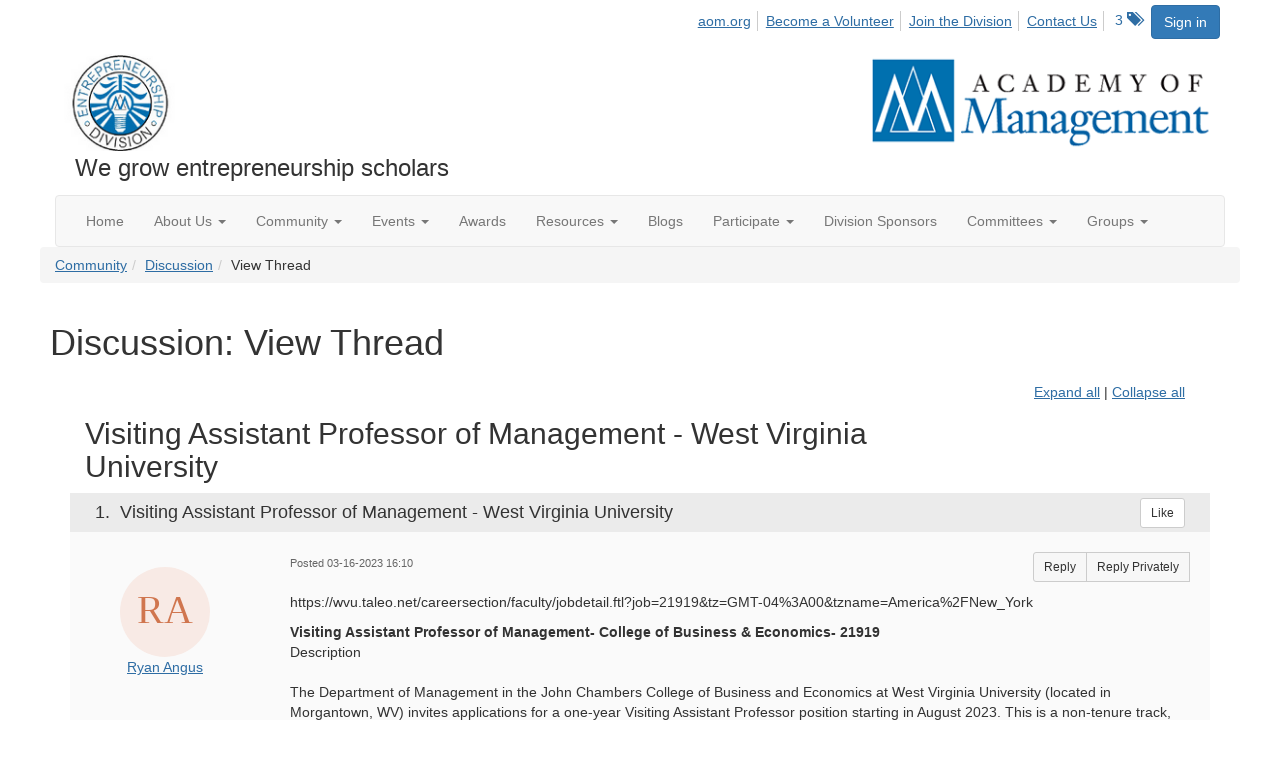

--- FILE ---
content_type: text/html; charset=utf-8
request_url: https://ent.aom.org/discussion/visiting-assistant-professor-of-management-west-virginia-university?ReturnUrl=%2Fent%2Fcommunity%2Fourdiscussiongroup%3FMessageKey%3D8e35dda9-01ea-4029-82dc-c10913514dd4%26CommunityKey%3Dfe00dbd4-230d-471e-a0ed-420a47166316%26ReturnUrl%3D%252Fent%252Fcommunity%252Fourdiscussiongroup%253FMessageKey%253D8fd42a55-3743-4fc0-bf87-eb40de848402%2526CommunityKey%253Dfe00dbd4-230d-471e-a0ed-420a47166316%2526ReturnUrl%253D%25252Fent%25252Fcommunity%25252Fourdiscussiongroup%25253FMessageKey%25253D9f018b3d-c920-4d39-99d5-29fb2aad8df7%252526CommunityKey%25253Dfe00dbd4-230d-471e-a0ed-420a47166316%252526ReturnUrl%25253D%2525252Fent%2525252Fcommunity%2525252Fourdiscussiongroup%2525253FMessageKey%2525253D9a7800d0-7dda-45a6-8127-ce5d02fa0cec%25252526CommunityKey%2525253Dfe00dbd4-230d-471e-a0ed-420a47166316%25252526ReturnUrl%2525253D%252525252Fent%252525252Fcommunity%252525252Fourdiscussiongroup%252525253Ftab%252525253Ddigestviewer%2525252526CommunityKey%252525253Dfe00dbd4-230d-471e-a0ed-420a47166316
body_size: 100919
content:


<!DOCTYPE html>
<html lang="en">
<head id="Head1"><meta name="viewport" content="width=device-width, initial-scale=1.0" /><meta http-equiv="X-UA-Compatible" content="IE=edge" /><title>
	Discussion: View Thread - Entrepreneurship Division
</title><meta name='audience' content='ALL' /><meta name='rating' content='General' /><meta name='distribution' content='Global, Worldwide' /><meta name='copyright' content='Higher Logic, LLC' /><meta name='content-language' content='EN' /><meta name='referrer' content='strict-origin-when-cross-origin' /><link href='https://ent.aom.org/discussion/visiting-assistant-professor-of-management-west-virginia-university' rel='canonical' /><link rel='SHORTCUT ICON' href='https://higherlogicdownload.s3.amazonaws.com/AOM/4be922d4-e053-43ef-82d8-1477d30eb978/UploadedImages/ENT/logo.PNG' type='image/png' /><link href='https://d2x5ku95bkycr3.cloudfront.net/HigherLogic/Font-Awesome/7.1.0-pro/css/all.min.css' type='text/css' rel='stylesheet' /><link rel="stylesheet" href="https://cdnjs.cloudflare.com/ajax/libs/prism/1.24.1/themes/prism.min.css" integrity="sha512-tN7Ec6zAFaVSG3TpNAKtk4DOHNpSwKHxxrsiw4GHKESGPs5njn/0sMCUMl2svV4wo4BK/rCP7juYz+zx+l6oeQ==" crossorigin="anonymous" referrerpolicy="no-referrer" /><link href='https://d2x5ku95bkycr3.cloudfront.net/HigherLogic/bootstrap/3.4.1/css/bootstrap.min.css' rel='stylesheet' /><link type='text/css' rel='stylesheet' href='https://d3uf7shreuzboy.cloudfront.net/WebRoot/stable/Desktop/Bundles/Desktop_bundle.min.339fbc5a533c58b3fed8d31bf771f1b7fc5ebc6d.hash.css'/><link href='https://d2x5ku95bkycr3.cloudfront.net/HigherLogic/jquery/jquery-ui-1.13.3.min.css' type='text/css' rel='stylesheet' /><link href='https://d132x6oi8ychic.cloudfront.net/higherlogic/microsite/generatecss/0b11a09b-228a-47b8-829c-54650f2c9577/614e91b0-c4d1-4ce6-9ba6-9f191d3c8204/639015421842030000/34' type='text/css' rel='stylesheet' /><link type='text/css' rel='stylesheet' href='https://fonts.googleapis.com/css2?family=Lora' /><link type='text/css' rel='stylesheet' href='https://fonts.googleapis.com/css2?family=Sora' /><link type='text/css' rel='stylesheet' href='https://fonts.googleapis.com/css2?family=DM+Sans:ital,opsz,wght@0,9..40,100..1000;1,9..40,100..1000&family=Lora:ital,wght@0,400..700;1,400..700&family=Sora:wght@100..800&display=swap' /><link rel="stylesheet" type="text/css" href="https://d2x5ku95bkycr3.cloudfront.net/App_Themes/Common/PhoneLogo.css" /><script type='text/javascript' src='https://d2x5ku95bkycr3.cloudfront.net/HigherLogic/JavaScript/promise-fetch-polyfill.js'></script><script type='text/javascript' src='https://d2x5ku95bkycr3.cloudfront.net/HigherLogic/JavaScript/systemjs/3.1.6/system.min.js'></script><script type='systemjs-importmap' src='/HigherLogic/JavaScript/importmapping-cdn.json?639016238741562958'></script><script type='text/javascript' src='https://d2x5ku95bkycr3.cloudfront.net/HigherLogic/jquery/jquery-3.7.1.min.js'></script><script src='https://d2x5ku95bkycr3.cloudfront.net/HigherLogic/jquery/jquery-migrate-3.5.2.min.js'></script><script type='text/javascript' src='https://d2x5ku95bkycr3.cloudfront.net/HigherLogic/jquery/jquery-ui-1.13.3.min.js'></script>
                <script>
                    window.i18nConfig = {
                        initialLanguage: 'en',
                        i18nPaths: {"en":"https://d3uf7shreuzboy.cloudfront.net/WebRoot/stable/i18n/en.d711bacb.json","fr":"https://d3uf7shreuzboy.cloudfront.net/WebRoot/stable/i18n/fr.c24098db.json","es":"https://d3uf7shreuzboy.cloudfront.net/WebRoot/stable/i18n/es.5f80097a.json"}
                    };
                </script><script src='https://d3uf7shreuzboy.cloudfront.net/WebRoot/stable/i18n/index.1eeafcd0.js'></script><script src='https://d2x5ku95bkycr3.cloudfront.net/HigherLogic/bootstrap/3.4.1/js/bootstrap.min.js'></script><script type='text/javascript'>var higherlogic_crestApi_origin = 'https://api.connectedcommunity.org'</script><script type='text/javascript' src='/HigherLogic/CORS/easyXDM/easyXDM.Min.js'></script><script src="https://cdnjs.cloudflare.com/ajax/libs/prism/1.24.1/prism.min.js" integrity="sha512-axJX7DJduStuBB8ePC8ryGzacZPr3rdLaIDZitiEgWWk2gsXxEFlm4UW0iNzj2h3wp5mOylgHAzBzM4nRSvTZA==" crossorigin="anonymous" referrerpolicy="no-referrer"></script><script src="https://cdnjs.cloudflare.com/ajax/libs/prism/1.24.1/plugins/autoloader/prism-autoloader.min.js" integrity="sha512-xCfKr8zIONbip3Q1XG/u5x40hoJ0/DtP1bxyMEi0GWzUFoUffE+Dfw1Br8j55RRt9qG7bGKsh+4tSb1CvFHPSA==" crossorigin="anonymous" referrerpolicy="no-referrer"></script><script type='text/javascript' src='https://d3uf7shreuzboy.cloudfront.net/WebRoot/stable/Desktop/Bundles/Desktop_bundle.min.cc67a3f1a6c881161859b41d749684fa5dcde15d.hash.js'></script><script>window.CDN_PATH = 'https://d3uf7shreuzboy.cloudfront.net'</script><script>var filestackUrl = 'https://static.filestackapi.com/filestack-js/3.28.0/filestack.min.js'; var filestackUrlIE11 = 'https://d2x5ku95bkycr3.cloudfront.net/HigherLogic/JavaScript/filestack.ie11.min.js';</script><!-- Google Tag Manager --><script>(function(w,d,s,l,i){w[l]=w[l]||[];w[l].push({'gtm.start': new Date().getTime(),event:'gtm.js'});var f=d.getElementsByTagName(s)[0],j=d.createElement(s),dl=l!='dataLayer'?'&l='+l:'';j.async=true;j.src='//www.googletagmanager.com/gtm.js?id='+i+dl;f.parentNode.insertBefore(j,f);})(window,document,'script','dataLayer','GTM-T6C5DB');</script><!-- End Google Tag Manager --><style type="text/css">
	/* <![CDATA[ */
	#AuxMenu img.icon { border-style:none;vertical-align:middle; }
	#AuxMenu img.separator { border-style:none;display:block; }
	#AuxMenu img.horizontal-separator { border-style:none;vertical-align:middle; }
	#AuxMenu ul { list-style:none;margin:0;padding:0;width:auto; }
	#AuxMenu ul.dynamic { z-index:1; }
	#AuxMenu a { text-decoration:none;white-space:nowrap;display:block; }
	#AuxMenu a.static { text-decoration:none;border-style:none;padding-left:0.15em;padding-right:0.15em; }
	#AuxMenu a.popout { background-image:url("/WebResource.axd?d=YAYach_zykzn7tRotFpEUhNQdcc-UoX1bDWo-6GhPrYJDK6ttaq2JPbh-3nH7oFgsZt8JeDmDFTslj7mqh9tE5D5JYukQrT3066kCcTUv-o1&t=638628063619783110");background-repeat:no-repeat;background-position:right center;padding-right:14px; }
	/* ]]> */
</style><meta name="description" content="https://wvu.taleo.net/careersection/faculty/jobdetail.ftl?job=21919&amp;tz=GMT-04%3A00&amp;tzname=America%2FNew_YorkVisiting Assistant Professor of Management- College " /></head>
<body class="bodyBackground  viewthread interior  ">
	<!-- Google Tag Manager (noscript) --><noscript><iframe src="//www.googletagmanager.com/ns.html?id=GTM-T6C5DB" height="0" width="0" style="display:none;visibility:hidden"></iframe></noscript><!-- End Google Tag Manager (noscript) -->
	
    
    

	
	

	

	<div id="MPOuterMost" class="container wide">
		<form method="post" action="./visiting-assistant-professor-of-management-west-virginia-university?ReturnUrl=%2fent%2fcommunity%2fourdiscussiongroup%3fMessageKey%3d8e35dda9-01ea-4029-82dc-c10913514dd4%26CommunityKey%3dfe00dbd4-230d-471e-a0ed-420a47166316%26ReturnUrl%3d%252Fent%252Fcommunity%252Fourdiscussiongroup%253FMessageKey%253D8fd42a55-3743-4fc0-bf87-eb40de848402%2526CommunityKey%253Dfe00dbd4-230d-471e-a0ed-420a47166316%2526ReturnUrl%253D%25252Fent%25252Fcommunity%25252Fourdiscussiongroup%25253FMessageKey%25253D9f018b3d-c920-4d39-99d5-29fb2aad8df7%252526CommunityKey%25253Dfe00dbd4-230d-471e-a0ed-420a47166316%252526ReturnUrl%25253D%2525252Fent%2525252Fcommunity%2525252Fourdiscussiongroup%2525253FMessageKey%2525253D9a7800d0-7dda-45a6-8127-ce5d02fa0cec%25252526CommunityKey%2525253Dfe00dbd4-230d-471e-a0ed-420a47166316%25252526ReturnUrl%2525253D%252525252Fent%252525252Fcommunity%252525252Fourdiscussiongroup%252525253Ftab%252525253Ddigestviewer%2525252526CommunityKey%252525253Dfe00dbd4-230d-471e-a0ed-420a47166316" onsubmit="javascript:return WebForm_OnSubmit();" id="MasterPageForm" class="form">
<div class="aspNetHidden">
<input type="hidden" name="ScriptManager1_TSM" id="ScriptManager1_TSM" value="" />
<input type="hidden" name="StyleSheetManager1_TSSM" id="StyleSheetManager1_TSSM" value="" />
<input type="hidden" name="__EVENTTARGET" id="__EVENTTARGET" value="" />
<input type="hidden" name="__EVENTARGUMENT" id="__EVENTARGUMENT" value="" />
<input type="hidden" name="__VIEWSTATE" id="__VIEWSTATE" value="CfDJ8JEeYMBcyppAjyU+qyW/thTgk5j8VqppBbMrraTj7TqcJarSzNhhfAzYbWByX9mQnagiIxUTA5D3BbU25jDXiO2Ajy2NdYZQLNwAXI9m4kla8q42SgUL3huL3YQe1Ao+VHnyhLSX8cxWMarA/deCOK0Zo6yGOAqXo+RzWnOyXZ4AzXd9Nf9c5eDzuIM2nA4CHVvzGa3eNcn+9P5k21LMcW6fENCODYieoZzguWMkG6HEYzs2kxgesHTaKTa3I73g9B2Ox9lLB0OAiEEasXVx3EPF5ZZWALxGR0hbs4//poHuGiaQ6eIB6LE68uAK+OF4MwZrBaggglfFtLkEmhY1H5i30pAq7a89ZUaG0urptjSwSXPkuYQD6t0f4KSozhPtwSl8Ak8A60As3Z/4qQDb5HSzPbAtX0emB8DVrFgLr7hQ3P6Mno/9omOyPGHuL6xhqPiw5A1MGGClu2M/yO9zEXOGO3NUksfyQZTQta+K+azvOJkvu26U/nfGjt7woTAsXwy/pcEYRQWDGVMN9pIRBvGQIi8bQ8aaxH+1vFLaHVkIuLFVHiSZcx/JIfajz9Pz3sruxMFdpuvrb6NwPR8AdyOIgu2EZdgnUJbzCwqmikQFKLkMwt8W6Ar7Nr88EUiyiNkTyvRncUHX/pV9J136NGRY30w5tVVuIMzzToHqYXwszrDio7N+dG9KYe6t75du074hgFS/6iQNhQ3Fv18dW8MAldgWor4VU1ZDSEixq1SXK1M10e6R/[base64]/xRxzDpBXmDMhbopz1TyH/ALDqSH//mg9SvPgvWK/gzXNiWhjsGasUnc8OtPkxNisR1MLg9lhRPrtLR9FDHJn0CYC8FSj8F9Uuo745/iLwTGWoLZel5r9aRyQLBQ1cah4/Us1nVtBWOrRIa5nHfddXpaf48bFakm+Iw8RedIptJl72iU/r+b2W9cZ1djCgz3u3kObogqxCljbElrcdittJgF1Ez1yvDc3jE2KcAX+BxLc1vaDek8O4cyi0Ilg+X7KQ3epU7wXxPSJNjto9SfRdA7EUSlPjn0uxR7pNrihjgUoPxMombRAiakNRhwLnin36erCU7A0tVa4y3x5VtXjD/hjpnh3RBZB5mcTgAV9zUOja22X2L4A4JMuBPfRGvbM7Vq3NHmPl7DIc/[base64]/5SrTPC7Z4y56hNbIJSSC48xOdTelQWNDNvOoftfEqxQBp0QltGjqwQ98TIMjIqU2npW0wsKvpBDlVZa0Ih++Wl30d8+9s7cJk2unl/WqQWtVgsOmaXGPTavm1u/DDEAGsD1FBbYbGbA9Zx0zrvn0jum/fBlwZnqn5GUNBEcTJ0Liwh34XTvi0RNmeMSfvBHr2C3Zt7KwYRaxv8lYALrCZx0jAl5AQ/85XN/RAooJSarqk+oRbmRP81KK8Y9SUe3Pm5ZahWVejM/QiQN8XG1VW0KX0CJ036uZS3QeNPdaZ1tz0NpR7r9Mv7cpplAjo8Wv7tQSPgPSVIvip/8/eTYUviI7ICwkrz5r7D9MfvhIvVJkqGhhaN7sqFr9rR7PIGkFx/6xmYo+kFmBEZRt0EzatJCgipJep7c/DVKaKK6yDC3qKld3bIcQq2qhhbbXh73t2spDRgcX2Xy94t+0k3M/T5Rbn2SMqjc65r4mTaNAJErisneG16H1B2rBlg0ycuPMmYWNjnzIpDAqrnJ/EE1HxqEcVNmnMzNFjSxO5fIUg0ChqAFYbiCUrFEmsdwjZeMptgHNV6NcEw75wdepCaIkpKxrtrqKuYD19goXpI90BmQoO/6JAltcUiy3Vzzar9p1S7KTpdoaHwdwDfKa3viJFberfnIt+wId4fknM8HBMldzPR/vhZO+ax/VvvuVAMeG9yEKXVXAQCJStXiECq4WQSpGKVg0WrWPzavjTuJAqNHHmEU2Wn/4ihkOtVAvjDZZZOk0OWh7N5UbgSM63EYzEgBcFxUxS/QDsQV2YRmQvQZo8yROCsp9EZlGdgd722YVGwwsfh5VwY5zB96QqIHbtC+GehlXC5fNgmUrkuaRxGQULRT0hShfQC50wSs7rgHzPqpdqlW1U2GC7nzAt/fHmacC5th+3ybfdC4mENvAczMrRoRFblO+pdGJSRPRZz6nLX8kMfWZr+G4zmwBx0RB/[base64]/ioWmpjXGYcNlIWgGIW00fZPmWUWKPEaF67j/sSX7o3bDwcoyvuWxw5RS7Uo3oQA9k/bxOQsh+ouP0VuUyNlaAFxX92ostwzLtSoZPBdvez8fJMOjVEttyHT9M9cJ1vjrt2ErKNMVXsM9w+taYJgLGtXNlPO+1IKzdFjWxTrIhDMY/BNlPa8udJ0wFx3ZBDr/7BQkKwx6Mr67e+3UWxV+pzpVnWhgxodC4jXb3Pasis+vEsbrodptXrIMvIr+Wh5n70FDkFWkt1gpQeDc3y1KwVPsK+85bKxebbTUV0Gg3rlWk8G9fre7WGt2WmgJvusjDq2LSotbqBEHtY/do0y83F9bIjJA1zXNhs1mOrYF71NUJ1uV3atnS12xlUltDJB4vUML+IqZ7r9F7ggHC/rME8I1lcmaBNGp8aXx87cwvAMiuy94ya+cks/T/7KQvDmGkgSgHvePyWxm2sRU1oQl68/NDrzkkmzDvPdOJ8inAOrOxUjhfwEko9owoF+PdF1TKSHxwwaoOtvWF7JkysX76y8EOF/[base64]/+2xyYobJlSbQc8AciQYFlTAOLNgSJiJ0z4faSzbpXSTEcgIhyIA20RRoG77vZ/c6KOf9Dd7JUxeWKMcBlHPly85kLS3D4Cx0WbdBL15XEVvBSHgtefpCHiLiSdGvfxOaB+VmNRym86M1armvoau2JhOJnZ6cSsvCY4uDWylQjL5468H6Lq+2PXd06KX7tX+7vIDOEo0+9nFB8KTvmdwWRFThO2VZjX04feFkHTzKYsRkBfD5b7/Jn3PbiOAObglN0HWNMc/GYjmcnSPc76frdBtnggWX4+0Jv0xr+gVoBHaGph5phTnlvJOdjrfLVvceBeB64buFALPyMgJM4d4m3vqi7LPdVB06/lfNH7Qsaa6HQXHr1vmznf12ZLC2SQLiraxzuANeYmqJtJWK65GdeGhMWEYsD+pvyxj229vEHsbTMwQdzjjIAlrIiu4E8pzR8Rbmcp7+jeJ3mIrCxorJO1XFQ7vtFCy2bD/3WKr4JVKaasTkaMcWNUyLwf6gXYgs8uueoOIDAWUVsLpnOWjtwZhkk+0QexJpACu4nhcqJdwDjs+XmZLqhy+5YXVY2woS75nz4Cjv9QDrnxzxihnnZ5VnrVw7nmNNM7O0oKnGFwWM2V2F64M+jGJXLWX5nd6/qvsUGDGhkSL634tqQXnldy3bz43Zw56RG3x9+9a9UDCUFEDJCAf+XV6e+SGtamsXtNa1+vtW2VNoAdn6KxA9Qmx9o4OhcEtm7ZJ8TytLKkhBen7YxeGaOSjIovVSJHrCwce0Cb240W5B/IoxaQOUpShg3/PJSwTFoFrXTswv+f9JUKzL5P5m/2XNTnCF+EPf2DweHOLkmf5NdtB+CR78485VNsJbcQcTHVbW9JSfgtePg0gR76MbnY7hcZc3I8b6StYky/J4YdOip+LtapMJhlnDAVydYr4sIRAP43qgNr52ImJY1We7PNhFPJhrnf5xc1ksbvPhCktYpT0kR9jeM9yZ8Txb8lQK/ipcNALZiu9BJF6qSIg8uxm2AdiTP1RuJ7s48J7xJAufPm9WzUov2pcPFAeoGXN4ha5FHupYVZxQhGQ2GOZEd4EdLK2dvEWDVHa7nS2kuiBy2JtL9wk2ul6MMaxJMPk2Z0oZ/tjhvz9vrobfa8r6kBIZ6mi26UZPboQJaWULVNGtaCoRzCiZSwynQ/[base64]/Q1xX8pRLKyRq4EB1kbSdXz702drdjMWx9PfLdFD50nzLtc+4vO3N8tlenNLDfwS/MdC8l53YR9L4DV8KtAef95TNqTWhILAq/245bH9W6GC/4R7n0CZUR3JAZfRFQ1cZehf3dnVnDaf91GEp5HF09rGOSvV6VGSrMcBP5wkwT3IBlF/9yLiNrg98Gzcdvvoab/Yza8m8AsvN7EMnsHxQNXI1PDLHz4aXBqlIaDwYPEge+l+NeAjkQr3fFNwsDgNvpX9aAuW84vI6ScmdX/XKNuaerFB0h/7tr9aaNwXlqjaqt92+qPXEEizWjy/TP8uZ426S+OEnFxO6Iij/anVhKKm6ZKt5Ia5KNIB99zNRFnu8zS2uf0Wrqi76Kc3/8GDsiaUETZr3xlqX1Sj1sOqIawbO8YFQBJRxhcoYpZQSLro7WTf/IW0FaBFA4mAFZJLjWKQpo9hrhubPoUeaM0M1W2r7y5TmPPLwRC4OM5x2RWDAO7u2NGz+jBIswNJWvkrBqVwdNM3GyV0xYnxGcnQ0k5wP9EMlTNwwPh8jW10MuH25aWDOUEJpsnyySEIBmpOvTjG0uD4bNC9NfYFEXIgpn5wzxVyFTe19pPu+a2bizWPD9Jed/v/z/5VfiFScqNZXa398fik7d4TpSnMi7i1cdzfxc4vVOJgCzYxHKGNgZENd8sOFYS0Jm1ftlFKzzAI++ipf51BKjpsgi50NGpSBXfkIgIhV9Qvm+Sr8/eGaeZMz2Db5NO/UpaF6PPsrIJYG7DPI+Lv/FC3pX4+TFZWaJgHx4zH2BEislr1220xKYNqeqrCOkFh1zXcTWRBxr6ztf3BzWOjKXr7+1+CvmsDr6QZvfLXEVcCChUaF1M0XiuWykMLPVW6pRzStiDdMTDgxZa7i2g5myuZU5TTNAVdSrmdyiT7zqwmB5r7DrfIhgUfFD64ZdU/9f6ZK2TuWpYQlvDtWKL1OecnoNjXT+qfxDkG5fnGJrC6o7LnC8Fi1pmlskEnNxR8KIbf/uVm+wGqGUWaPCHq+z5q9wI26lo5rbnl2VF+vjiM7/8nx35vLsw7eTUhYH1Zzbg/xMgFEePF3uyT7pvf6thcIo9kUwbpIrcjOC5DFuUDetK6pZx71u7bKLKNBFMVBlgA1IQky/HdCmNXuxSsUlvNlmCgNKsa1uM8oJ7QRmM4JtyJP1VYo1uYcslyaIUMspP2GV0w9c7IVZEb/2MU0S3gFHVhIKra2tq8Ic2roGqMR7eZZXj0OPFbAbCB40s6Flbso1Mz2T61vjdzGMScqnf3U6sWLwDXDQ7cOm3Znj2pQNsYoAt3uQ7qWnFODkq1B/[base64]/rpj0cpedNZwwLRu8IBnjAVfa3fxO+nMu2+mvGBrNO7f966ZdcYO2x3RkNTpilO0+hOoAZP+M6JdXQdjBWLbhziUsCO2qKnn5QRns+MCVbftD7OXUGNez9Lpxx3Frx22+8ndUgtDs5aTGJ4ftI7kk1Eb131THwtlRgztGzYPWB0te09myh/tgp3q6NGEA0/m2h0DHZWvR4pKAid2bjIXl1w/[base64]/[base64]/kG67+FyJAaSSrNf0lZKtE6ys2aKYE6ywZTdwb8TrvY/8X/BOxFix511hgFabysENG+nRMxXtsYrlkhSo1s8guSXWv3R7zKuSTchjEBpQZgykZabsdti2FlXMOmOH2sThStMEIreKxiWim68QhGMB6bfsiYXfI/R1UUogKnvTGQMTUQLFQilmfD1jVzpaquyvZ3UrH5M06+CvxQdGuADy/BPAUNWFykDZFZb2vsmDdlNyTagTY5+cL9ANvHk+bZo/dey8xQq8Xr/qzPElKmGRVl9MNm39KOGPnPdoW9LYIPMXj3+DjeF2qYDXeAsyQutfdWgQmr0XbovE6APv50UKZuLTQw9qJ7326gr4asYxF7vUJeSqhnBPP2Qg7B4PYrlrVmpGMP4xyQJTpg+45jwN1wx4hEhp3lULadVxKji0/OAatguKHeb6hkHbBq0Q4fKuMLHZV8QmuyDCqLCVVcWBn1YGvhi1lCNFYdm81tyCSTSsCgLQ1fQXskL6AVvT/OBUVN1CL62Rdmaf2w6rJVvVTIAwxBWVkZg6x+iSdbHIk8x+yk9/Yd6hTLywR1a5Jpfpb/wRmphGmtCuXdtbdUi+zWZIiKm8qHUi1qfeOD0h1ufztQQdlZP1tH/FTHf/BMjPj9YPJa22xgGLxjJUVa4sgunXxs6SNzYDHssENPs6o+hsx3iFNQ69uPsRSDfU64uL67eaVvzHBZwJYrHhrfZvQveWpf/BNElOGmgmVA/RUUTZ2SlYP/CXzzWEXcrqWpdWqS+5Q5+f5E3wWzyCIVtQIs1UB6Pxt8XyKwD/lLma9twH50P07HPvbThi6qlVyXvs7Pa4M8QWTwcB6F9ldSNWn2cuIBbJA9wHxqMKRXZU2gB/mBPxsgHmyzdxAc2gDF5BeW/hwcu86pGGQUq20vBI5d+SqtS5yw4G9KUTXnJxxy/gfg64/1ZSrT4pq0yavzqRQEUfVHEPy2Tc3s3ArJZGrcOmB6WnE9k2Of3i9LNAcIXDhM86iSXRiZ00l7Gm1zhdc9JJYnNEfQ1K+4DU3InEXkcqDCh0l3lJGIdQrnr74PPea/6BoJIN9tHLTUcaO2QHNc+YJjTWI1/sZNG9yl2NYnTOwVXtKUqFTAzNOJKOh/d9yEpQmpWPwt7udkSazuP+psrd2NkGJ7pANZ0uNFoy4gGUfj6VzMOdYIp2K9U6mC9alF5Bm6OdCkn8WzLB6f+BdSxls3v98iTYYgBhc/hMgCExcHtlr2cOlf/FfawFscvWSodJDGqdRJVzuNl734hHrvcCqVE+amdlOM/YNwF2ljsNcDmoZ17umJ406IqamOdOR1PGiamruWkkVP9Kfplp3MJT4aOSH6u4BFedJ7/kY1g6d+AkNgOFd84f1MzX4ydDR452x+r6D05jIumSn1B7bmNb4RDkhGhSoujxNHCwvUDuqZvp/zlZSk9WbJ4hiIGH0JDJWjVCq5EHbA80aYh8f1ECpYsca2lQyTEmv80/Orb09t2frhYYWfTh5xMd+snImX6Mwo4hS07RqdJaFFhCLyGD7Fu5DbXrREZG7tIKMXORt4/hJGN93zBJ4KZTUpxP3ivzarzCcAmGpcWJiKp8QUor8tzM1NHV9ef/VAnD9/q9d9K1jfzlNcK8kMk2/6xVIstuFypvv5/cUjUln8P0eBr+pojWcsNzQ3njGSF+vYiBobr/KoOTrNeITTGneMEn4O0qaQItxZEf2nFl4v86EAvJWYFmhaLYNiwMCmv0JKnZXGC+7a8ZYrC+ugVswbrGjwoG04OKc6R535vPDFogpdETz7YM/H3oW0VYcvl+3CEUeCdqVz7zXoNCcxjlviPQpNId0s7oQYiyKerMiarfMGRNwV2C5LbB4sKyAVwIhHy5AkIEBknU2/zgUVpQla0XgSBqfNk4nMZIoRKSS3J0b2Fp+bJCFlL8xrytJ5prC0q2jnuJEjcQONy4aF46+E4eXN1pVZCWHAjU9z72XPNAG3D2knUoCIaiIKp9ukgTG6IV2+NP0uuTtaY0OZZh58QKKH64eI+IqhLfea606vQPrHuFCw1Huml0D/vjrdKAHNYsTrTPyyejcAPGU+SxHcCmEoFBywsWtFXhP1UNYcc6YeN/IsASE26CtYHBDudKbW1UKSDHJSmnErZ3UX6KT93SNXxpnSgBxctQNxRQtVuiq1Cf2X3Gi0DLwZOFHZ+WDkt1FPOUMAVC7E/qbX3vFw4lfeWqP9M6g/eaiGSKNDErtRvjAMEarKMcmxHJG5CQTCPXU2kRPR6KF/4QkJ2WAG/m1RLIFIHjeepd59lRP13h972wD6hcYTSr5svv/2feVEJ+DtD41ezzEqb8W4SaQEuMG494zmairS+wCG3zwDsKOt7+oorlTm4/EgYrNkXYZl1HdgZOrB+z5rItoFOLC8sw9wckfkVp2H4baGgHVReWmpftZ8b5LfO5Vthvbi7JGgbB6iXvLkDm4ywzgMSl5TlsrmTNjIv1dAsYeZmQJDg10tK33CdmwokwcIiVaSUtxJPy8x7cZL2QQVP04LIEud10RW9oHL8nzv3JXQY76P+Dq/MzihFFxf2wNM4aRS2XBndesHpg2KieEhJ3Nva+1xuTEdEbFfpVA2P5Y8r6WPIciJ34j4C6/4MH/98cmC1RCryQIKbni5H83epgMNVqzIUtcaP03rEk51/tS0R7emvg+QJKFzEFVGHb485LAUGWGrTW+M8XFrsEQJKxQvgvBFWbefMUaXN3fNlf/FcP0PirYlrvz285L+3xdLxuFcoEfznyOXNC4MU6y7njECrYsiZmYXxBCgUoQdm2QJ/z7dVgovrw/vntXVwql2zy7287j+ZWakMNpk5qNrWRiuNeTW6lR5erzEkvHDEXm+CErX0uFylurq1glBpGs8zWEffFrxZyWDD3UvfryZrGMJG7RDJBPPM2HNCJGXjnoLdXQFnunCV6SIn+6qMOD/bHbwSo6LYdzFyX5rapHm6XvMQ1VW/59hvxXAWJB+X0y3PPK+vyKgkm/ljQlfzPtrHsJH01lHtR6JUEW0qalCm08LtswpvYjH63pzyCUw+ltzcGQYnD6hDWQ+Q2+zIRQe86lF5MiPrFSc6AtK//FR8jbmepecEM4MmuQ2xEaE3/QaPTMmVgG4Xl+214fdlKB/ESHwSgZUhrEhmUPhXBffyXM8SBmnnrBUU7M797M44k4nA/oT/j9Y0v7LfC5VgXYCBC+5Cf3G2Qslntki3+rU+qRdzWDIr/TEH0dIzbpDcBHIiHLX/0qC5V4dj61T0jhc1f/3Erii+0lHstB60cd+t23azduvaYzJUlT1dPIpZLPOpyHkJmhhqQbilsdTuXLDZqQwb0/vSe0+uydnUpFNC6uddQHVep90sIZSYhJ+NRafA+K1S7CykGjEyIgbRXbT8MPkmu9lM8JZwIapm9wiMNhv4HK0cD9cZPeR2E4+nhSfJfde0hejDotrUJyqXW3fW75t580dSUphjxXAnO8h4HdsljwZKIf+/FFsnn5KV6CO13O9j2r9aziojwAigKpl+o8SwWlZI5I57YPXUM8b0D8GEKvLSwQzTKF9YaxaJnje5nRrP8RBIpCGYsSNEmN7+a6qOIJ4SjVfys0ofE1NGMqSpc/xn0FKkVIUK5jKRLlafDFICl4NUXBt0iyIjF9Wz48DmpNSQXmn6sEPMZ0jtBLYagFO3xgdub+JS0keVA6QnjjWvVkalU6RO33llcfpqmP9HceDGUY3ew9PEETuB/mviOXl7GIu+jpYQHhaktLy98iZzAQUSUzlM9sHsslGvZuB2WUmaT67Bt965VXkEkS8r/5+WzMF5migra4mCFQZ6IqIohKISBjOHxLwiSB9nP0Ammx5UrUoXImASeMLecrZklWPL2iH+jfOgQuCuz4ehKPt9+b/wv4I2KeectE7rDDg2EOB5aKeUO9mXUhmmvNXYE9kNyIRlao+NvASv3HawL/KUZfqj5+oaLrJjdvRz2sOeYi2150+fZVvf/xiZRKQZLmVnoNfiDIqUCdJSpWdJpkadionaoqgS6fjj3xij59VrP4eR9F2PagI61TTfYxEOkNZdY2ZbDiaY9lN2qQX2Xv/kArdyXzTQrGTqtbqLES1BE+e50z00rn0suQWSGGHNZCzhnMxBQhZLLgdgapgmacE5EFsl3mjjdY484ATTDb/jH/sltmiGxY9UtGLnSJ1ue4xuZQt08h9E+6THY8D9az0AfNQeuH/DGmdr9Dt4Dj8XW6sQ/RUjB3DZcZf57CARpWDQONrmCG8B7Yfn7h+mu8SYEO8GO0E9JzufRslaTXGvSal9l6JrwjbaQvk4V+a+ieHOqu66q3tUrul8lIWaPNTBeFG+10+lH0BCv/QEr6j8icGn3GVYaNDqSbXUjxEkncehGBe51Dv9T3n8+ARg1G9GDVUzvQ3a0fC5N6ihKDZf89dw9TawgKd+xMaBSAJFc2UrxE4IPGvcXcBq70c6iBpJj4aVOGg3kwepU1xFRbHte64nSL67Mkyn08AJxM+Kd67GXYRWzG/HGfVaa41325BraaewqvkCnU1NmjYjzZK4mpYipdfvHwv3bYYckoUvYkCmMysQ3W7zDng+oPgVKGJjN786EnB/9398eU5XwI/waG9Nvfwrmb95ogsT7ygPsBWxDH+kDw5shIXW+TKTLQsn52rlf3RBfiqCfhDyjrLvNVDVpc57tI4HazUyj35PVezm9cWJu0hJlpzWJZeRaqOXoW1alVZniuSgccP6DPfVCjet46v+k6+zu1h+Fs8sFJOkx1dB6hij6xSjCJWo/[base64]/FwcdPtRlbpexXDzGqV1Vg1H0zwqs0hZ2afjfCGa9HH04bZbVI9FN32upOfWgIn0eyTje/A8DfES2xAv4tCve8ibxW5iI6BM/lPP+FM+07DQysswxgPvyTzByW+JrAPmR8c/8sSAQ3FdkIi2OLVHmAZcbfEw9vChAK30uTGUU8T0pRu+3AWGXiP5+119JeiyslTBp8QM/yu2wYLZ9qi4i3Z0wAgvPuilhIQ2XwPFLZ4tDIFCivs4akym9cMml54MbQNvhY4k2W0OQpi8HJid+1BKx6wlhXKYvmvau6WH94EFgT/5DwEmLATOcAtJor5Jhn7ajkplkuSSDH4iD4csTsmMBouYMWNA5PAKzvpIlNK6eiyFpYX0lX2tiDsKhESVrSMfTpJemy/exMA2cYWPm1L51VPG+XH89hPANchtBti2S7d/gxCmxPIDrwALtoY7HkNMGTFeU7odEQZNosIbdP1k/ChS9hqAKYG7OrJCNC36hTEZJVEkd6tMolGdqnyOB9AShRTtYb9EDdUwm5GNNJVz28tfg/+PlzfB0yTYNvEZyrIj5bmX4usFEAOjauVl+4UTli4ZxNKfEX3TA6RSI001q3rUBRWA1vsdoueE56a7dLGd5K4rstse488IY2P+cLm9RbLjloLVEDr7GCk+9NJICmngkP8wlic4i75XaADHCWTr4mJX8iRNHy7yMrCpaRFYxjJ31MK8+JUdquCz/uLBzLruUZLz/XAJxJa5BjdutL0j1JlYxnQhKR643V+WzoV4m5ZOE2P+G3HNExbONcaGvFjWoZVD/+zZocZqIEljbbf/I8fgKxNCXkFW7rdfftNP0iOJfng005tMzmYwIkBvjuGiyZHuYhaxMdZfR89B5fePZwvP9uxN6BPPjeqBpZLdU50sNMnKRJiKyfXJtXce4xAvB6PHWjguR17tyXGFiW47YdEg28AMvh/aSH1Z4Kvd+Hvza4kV2Z720c8PLKli/nPgCDyKz40bPvANZDlkwy9T4pk0oC4j4ju9oeh7aLb4926luCq2cu2TD5KH3DLOZmlCzxH0uS1ScSvsv2MqtkL3k9hPdp9NwOV+NjbVYyr1zS07fEwaNbHlDRuBSNZxyQh8wS96jCgNgq0MbxK5DE/A41LU5k+y/vVVnMkYHrnyBGf+rdCl9pi7awXOwiP6LSI+X2E4eVdwuQSkpxeKTRMgM+mWJy+kQSfw0tqBcBpYAxcG/FoWlEx4KaKzYE9T/aURLAKZtjW59FhOFyEPspDLzChG4/[base64]/lSPRHJ+oQQmBBrzKhNYea6ojlePsRQgjG98N/L8Q0xqh1Vw/V6p8xi4NPn3Nl0KXbS2RinPRKrbINYMQplcuqGtcsxxMSLcWyPrWdx65MDJaE1A3ak4DJcDDqBlb8gGTHVsoIl+jvxY4SKTylXfUGy7TS58p0F5nG7kjm7azlwQQsQglcu0HjO+Ghem4Bzq2HlxUVhC+JdQI/IuhoWpHjtNKcs1vnF1R5VfTJmHEwvAiA80+jZF1yT53lAphMEBEuHDrtkqM16Ya9AmkgIeInqFprUeOQ5j+8ttsBd88zxvdM5BfyH5O0CM0pPt1SrqWstFL1thHsTIAyP3RGjoC5wNZmI2K46VDL9uKY4pMyeaodrvGUvET4naA9c+xUL5ay/+YsG5Rzb8/4y++rnsQSO+MOt/d+mWWjU44RVYarlGOBU8igsTAJC2ofjmPShM92DY9v0ITdLrNwCtY9X1/SzJazcFTkVC6R9KfzXw8mIXsPQRsWGI5q670AO/wmWfrVR1In7ZytDxFh/0QuF8pxQ8OOhwKiesKap6ia0UoXuhbr8e5djjUhDqOyfpEhwQbrE+bw4aIOsMxcvFNldSPyChNoJ9yppKiR2H30xc0G+mGmHh19AY4puPcOdHunHZRWihkYH3m5MplM7biw/sVwUjL6Pk8SNRed9/0fRdBGzbwv6Czb2dTF966nenkItQyT//kDqz94bP5PqaT49AFNxcfg8S6fAn04p5U7+6tWPHTPQspRcC56SFS2BUUiPR/2fXTcgljZttOvRcXNp/VuuZNSkJL7QdCVtmvclEYRTCd0JxlEYJPLFg9zau1q6swQW6jpn5VM/4X4Z7uAsSqVEEhGeBGLzv6Z7iqxG+GHUbB05fHS7/yjBfC/VS6H9AqgruM6RDCL2FAM4b0+V/AxTWjQBY6Acr1/izbHBkMi6+oiHKazXUvdl1ka1+wWH/bvsJZugD99YJnly6kOyF1i6FpyyjWoGGVvCknbbv3qOKH/dE6yuDwgG8Tjc+IIe+5pNB5ckIc6zzQlzaK6Bqi3a7/XzO03cAnQrJhNQPLL9pamg5RCzwrMTugldpEAPrJfoiVVrdvvJ6A+jgTtCvHeUOlOsmugfTtOTiUTTk2qNeysl3/SOHBswYBX7Yb1U5T8ulJQiz1B7Y0lYtnHmLicayQJr87Z+kdtkWeNe5sgzkf0sbWZEtchYAfgA0Hw3/SSzQkAkBQk4ZLq/S8HeURD4y01aBnACX7G5cO2XcKn6/SQTKPlrhn3PwVfJok7Vfqb8zjaSVrBa8whmh3M8LpB4Rp1YIAG3Nmq4uHzsB/TRUr9Oa8cqHpGmD/cew/XovgFhKflCSfz4oYJ03W9XdUILbzOZy7wPswo5S/n7U94ZeIn1G8WdltrVzYdIZDL9xyUW66COJ9BZIy744jDTlvQ/8DtUCmJjN4rcRel2wp/pr+cB8iE2KzBPWcl8X81UYt6jUPsVXQPIRcDA5k8TNGsQGltTr9sZCOCLT13TqFNGufxwKOwTg6hbEuED/[base64]/dxsolmHTaiSuxOSyUqyQ7WGpKZ7IF3ACDMrYHwytA9wfcH3gvg3KDC8/+RxV6nNglMBr/SjiwU8UMp88RomaViU53MzKxuwJMFmIH+0p7wcK9UFys3mF7I+krEzQcl2QudOHbZYiyOz4wS/N+Ygm3a7XCctTZpJrsbfb8y00fm4yXb/Ahgm5XQpZiZrmPQ0E3Gx5W8B2MyOLkgPwFGfgq04BuOcm3D7eJw3dTMTgZlnrCFY2yowYh7wB+pJk7QU3tHChy1LecYbLt/cEKG5v16My3KbFCaSR70J4ZSIbrXI77faDVi3nOPzPZ0Tz/aJnWtyFfGcUPMKxlQKpIqjDUuTw21IR1+cNe2yMq0Vf1kWYV8RzzK5BKN6kQeEdSNBdY8YgPd0zOjvJZiy4F07rOLERqw5wrU6hbVQ1zGrQzFV8CDlL56ZhIWkfdZ0utUeKCKve4zs1D4Ebnuz/s1cQiJBuegjhBtHVmBvA6bZvqRL45+Fs1vNbBfK34OhTPih4NR6aXgiAhv47eWhdaSgnZuZNlkVWzYKDy4O+nK3SYguyB0x+x4YOL28f45GBmJJG+NQuBUd2hlU/SsVOi1CvGE/53dTw/GFiHF+24HVgnaGC25oPNkjpwZg825t3MFnak5zUif1u2BM1hUgbBA3fin+564hZq7sWMdOg8SeSD7dwmQJA10V09U+qgWIOzH3Xkx07vKUtC/qLhUrHmTPdauVCtPIWR51HvHXBRsVF7k/Iid/ud9Fo+qR3+5+haoe4i74fZZkw2SIK/MPW8JRRZrqgs783R1DD5kSUJa3NBqbxryT4hC3CeEES/fDFCTaCwezf40ZeMRhRJgkRNThB9UIoXvRpXCN/5oaEfqHiJqk6SLlpDXP/abXb9YuWy1BcWOEuIYgUBXH7pf7Vpo4BUDltvoA9vF0RIpKLr1rpOGzPfJ5d4E8SxHKQdbNNwKZRyj/HghB+YhlOAMax17E5HduGmHIl7bXu8WTa8pdneBETonzjA8laUyT0vA/BjX7HAlDkUKpaTxfhjWWMEq7PzRjvWHQY7/mDkLnUSej67biTS9tCSZMV7RCf3gSXLjD4F5UY/zX4cCTDKtM9RARpbVtWNQA7EEcO2bq4RXQei9ViYdtDL/eFtvnj34j2Wr+cwnZaHKNs2EbAW7yRqpT+cInTJiukTP6xdE8/rce49xY+vvYiIFLD8E0COHYwj5yPLn5UMDRud5sGrLFG/vgUE8oNnLAUIKIdr16S2WD6yYPHZeWmeXF+ildOclNvBb6I/KL45ZzbEvXUIV3XMg/RsNnoz+RBsqiVYsyavz2+sP9xBnKTWOxqlXMHZtc5g91Uycd8TjB+SCXGev64Y/VjF40v2JjBiU4Hd0B0sdL8alCsVUHAssdZTEXiDWcZpADY2VMEtS+eV+PQ38FlZxd53QQVDGmm+TP6Yt5Q3qB633f8k6vVUDcjzslWcfppazrH0w8hRwtVaE338dTeedideBBY7wEud5kIlQZLoBvhI2YIUbTes4HMeKWT/uBek9m+WM0NXtEhjRPmABe2LGpRUwmYq6ty00rL/lQMwuadCmKdJFy0QJin73I3L3NbysgLYYnX7n8SqrxkU+i51gejgftSd7PK1xKL9UpqES++WYWCwr1xgdrbEOyKSn8ZybUqNGahLw1n9bNozibHHjSX+Y4oc/HSL9Ls0SVIiasGyNEHkc6EGul/sJ3OKR8e8p5uNR2YJYr44LIsoIO26L6bbfvsNLDdNV+30W/msdi3Da17hHGPWywRnBQwY93VQfWk3ARThpu30XDbrHVXCHg+Big+q86Qt9BQB8GnD2+h0utVChDhS0AAWhOMwZBqyolycD7iip+oN2mYkwvW+Czr7AbymWBUqVMOvXklsFnjm5IW0ccAye0zPI7Bbak6XCgfzNHQN7aCdOl1fjnVvt9yR/Vgtoddoo6A88k/r936Ezc20ZeFJhhsfaDlmolwyisiViOHuTBMw2aUC74Q+NSJf/4THTW3/QnZk5eoRKiHCZfCvAInA86WdJgx6fjNPCDKKBcT5c/J/58n05/e0aY9A83ReIN7ASSJL6m3ccxAQWJ1n7QaVu/2uZE9KhBkqFo5TZuoRC4InSvgcrM2BcIBf48qpVNbSoR9OHFbNy6knEmsDd0HdyzqPPrJDPFb7KN4RW3dkzbdQQwb8OEbve+okkyAKP0Jaek00qzb4b/U8rogq+J329GvC6VrLF8xsjaiRpPIVJ64rUnkdSBtIrMGEIRouAPhm2aM0adohazBbO6wgLxgZzeIm/hYmKsQ9UpnfegRhB9eeka+0vuC5m/ljEak70oyTrlo+YxfVScRVuVfv/MuNWVG0cRWtl1eo0lx/G2XqPZcTwDyHdOXgB19iMitD0IVD1B0Q94kelKCi2MR58jQFhtgd8Hl396I2YV1AbKJAeKkxo29KSMKKKNkN0+ZOwC5h4u/IyRt6HI+37Z5JNaDVlWRjSyzOyVtVqK/uUE/BRuvlzaiUIbR4dN7MnevIr/Xt/tmJk7TeRbxWHthLt7xH4WfX3ee+K5aCbixdVj4bK/EPzCjRnU9nn8QINcj+/lkqlLFg6Ut7ZJ+34oqO6lS5Kl8LuNZwzIXDXxCSMb6Q8G2wZ2todFvSZ3uf+XC0RltcZPJyLElRKojU3/TlCWw/7NtIPoebo3aOAw2s7/PRoqwdzbWtciD3UoMxPw8eutPHkVa1v/svK4i9AC/38fpvXxwQu7Ln6bcz/nMTphuBNX1KoYHJNxO3NhHOQgb+aEDOWnn/v00+DpG8Z+z1Fa8CRkIpwutboCkF3h2rFHM1Tbfy/vRFIiIiwWvbq0kNzDIah7gYB+73l2vA/FJrvRTUq/TuHxFka/DX0+EAmmsRXRYAJ0UvXoQcJWk/tHL/vl0aAGtfn7UmxYBRIk3gyUKJ/BBMyl4vWvyii2ocX1YoMphMcN3RAlQE9DMluW+rAIMmuVrbRre7kAAGIRJSFN2uc2noXqZqo6kwmWwhW10uE37XdvvpPLCrBYurTYIuDjbu7Kyya/uQrrJKUy3+2OIy+kZ3zUVKfaq4hQf1WcDMqRl85G0Zcd3Xx3g0eMd/g8yNQMikNpNI1uf4IxDyHktOzvkQrKDi5y6ax4Z3sw4TGBunO8iM0FWInI4+dYAMEoDVslMY8NGlc+Shc5JsaVogDSFEswUd4/FbzZBuvPUsQDSajTa+0ru3q9CqQRUu5VN/sViUptkzCKqvSL1CqLIErExCK/lUIQyubJuiHlSl8+Lhgm79B+TlN+AwwOtLjreiY9WEOKOb+V7i6jDrTjvAkFVjpCTb6Mwo2RdBh1xfZmCZZyVIfOOBvx8ACQ6pA5YuWt6LaAmEyGCJB7e+huxghASyQFTeFADspt/rJK0UGBH4u73BNy4WAEQJGH/QdVwRaX45tLHtc2gH9DP+4TqoXDCYwKhOs5r3YUHzLAO0tHpN/GUjTY2eiAahukkXSddZi+NyeUtuT6vY7mJOGAI4ey2fso5rqX41jMstxE18mYIg3uuUqDu+SngMOvmGr3m+N03sIjB0xIpLoNdnS9HKy0QVXrk+VrO0XX4tBwjAicrq2/4PwiT9wqYTvevyDNgqSmFcCh4awGX9lOdIQwoQk4z3rQaubYUc8sjTekvwcbBi6MqgxYB7IKzr5Mg1i25MdgTdlWSImaWMua3wnUr67LqhXs4MJqz8602c65fgYp4FWSRiC279LhBn3R9uv+BlJuxSV7YOlTT3fSa8+zMHOXYZSWt/lgB/3yCbVuONDQLsOtXDNHdPCL/YrWab9sjvDjR/jTzb1zUjjyY6vEY8CnLtWs1QWH/dblx4oETR3PNiGcaCPBGnbvHO9SNW+tfMkwlnANnXOnz6eBey7a7/aSZz4xoLMm3XK2NRe0+ue4bsKuMqYgo9WVR8BjD9JhxHt7tRNbuERkBIdWman6obptjejwnYlBm/W6D1indiDkS7i4AH2NVrpC823uK71935GDbBHUob/KntKNyrwSAQX0iNXzhYcAqgOreEnZSszSu7uOikY8nrAhKxg7dx34p/HtNyXGPe+TVBTCca8ZRONzx3t2NMlJLnYP+MZhPgkIjRuhrM70KvWQdkdmc5ito45DW+IIS8YJFjWwAGmVZhJA4qIeUT1zbjigHAMbVasvYU5xSp39fRDfWUivuADTb0b/X5JUPVpPp+ZfMtreHoz+m8k452XbvKAwYz0rnZBNPvT6vRtlkruB4CHQLKn7y7Y70BxAqvrBBqwbhrXFWByYy1s4c5IzqSW1T1w7VWuIONiwFKBGNzq7Lprt2+Ed7hX/EGMnBdBLOfKoAZQKrv2ZxK/jaT7i5JTYYu1L9cQ/IQfNVHuMk3uDsjEO5gObqklatganK9Q6C1EewfeKCFsFz4gEZuhs7VNYZpV7Jorap4a/9ADUiUtzW/po86obNAm8K8Wz2Rp2oEagfW6egvKqkv06QusbEO5QPaZlo8hu5NONeKz5fxFADSzBMjverLE1RAExYBLxC2l9zifxgA0fpWcfPbureQVON1BY5kc4JU9a39eg40/LQJNfpWCekE1+FkwoHo7J0PittLLWLB3S1Mb1vCTMQxkEA4qcMYi4bCXIXFrtBA7IcL5O0aJ67uHI//pwjgoYe5kqO7wOezfaEy+frURBoCLWQcwqlb2dO4KLec0ltVInNAwEzHXgwEF0Rq5OZFwbD/LvCqMwERetzOnjRsVqGu5BG+64bTqb9vAcHu4H/OveZXKBqTO81UYdwoX8UHe5guH7xmdHVQWTZ7IG9IFq2XdyEWBe5uJ/[base64]/6PIJBxSYMurtdS44lCnhLQ3SeOlwBHa5vMGJKrJEQVBx1NJXxGE3EiUn2xf6Ja6XmOupzPZ17FXKLZ94EoYU4YxKeE3X3Luainzayawy67GOR8+WdqvxciXE/gE3bzk6SWqBvnUu3aK5q+nNSes3lEbsOBu5ODF3btFIwRk6/KW0U6qiz8RKODaqE3hGLmc0FfJyOSYV67msNQ61Xy07bV76CTh0vmaTPRP5wmxJ+IB6XyCzxlh52w+GoxSTAuw95Ift2jLbKfSkqEdGBKQ1o1rucF1QTS05MjhoepX0CG0k4Kr5/cXiD1banzbGPfStr5jbnCH0GSOeo6UGAIRQcYquw6NwwaI//EGYViiqn7RyDfzoxbnzW8tTbsq7xGjJoe3meLySuo870E4WvSdECeW6cwKUzFZFa5tTZ/A/D2ksfmzlkDd0r6QucLRG6rSZQ053B8CwIh7vO6zboTPAPZSKI+ciRtffv27n0bqLGLaoJbOCLWVt2w2XUTx3OR8DUVQUL4q8vdv/v66URRnVw1IKTG1pzYCAyijvwEpyKmznIeTx0lyXwsZSuyE3CW+wpotsPetqjz2BLop3sz0lmmceIlwNj/q3oN3az0L7U1H5I7HT5XRifBYJ1GxKxAfQni+mPMbCC7TkooINxI7V1FO8MgtcHFHNcxunVpMGdiEebmoItWgbjRmvGO1QXWhjRgkeFXaSvZ92k1hDcemosFCFWOFonNFHTU6ikcWeZuDhmDn76VVV529927WRb8jUx/gxQI/5Vqe/[base64]/rINuXwK4l37uUnhi7wwrMKammAEa5PmMP3Bv+5Y1CuJ/bY1dR97vRozI7k5cqQSdW84JmTK+bQPINHvZ9gEq/448mM9jyboSWcS8Y7M4BC+87+oH+Qg9YdfDgidl5aYt8+wx+ydyFFl9ywkY5UYHAB+ghi0IK6nH0XcOb6xEQSWRhXWtdApLBjG9wmnwBrbsiaI4T/j5yXD7af51XbFkv0dENuT+HTGLaks65W7dZEOqJ00jJ/v7aTVgCuRr9mw6gtvwuTdhb/KNfb5rUGLzSMjFShuX1Sg7exBPFn+dqdjuutVPFm1vsZ7Xb807PvgJwWmHbeZBt4Y1zQ9B2+RtzUbB9TUnMGbEYUfJHbMxei6EdtN74OIZyqfcPytiTlICdBV9ZnpPK3orjvnPQ3kQryDbtIdTg/M/usMcqHOEqdaRDwlTVXuEYHXK8Y0T5XeLgilbnfsonnjzBWVZ+X3rNknQrGFyD2cnu+REwS7KNJFfzBfKlEJJC0ZDBiIRe1F9a3leNDC/1bfc935F9MPTaa3XaIZJfQCh1o7MSDuaoQixU/r8aVQN0Yr+M/+6WBFMYliDiam49XYGpqaDpnwoudkySsdkOPSBueHBQqnUbYHXBy6+t/qVQzh7Qad0IK+W99YginwI/MKU2cjk3QWDe+Eba60YVjpW/npEB7Hv8IQbbA9wSEZs3sueaR9l8pUqAU83yYtzwFFMXY2OOGkgRtUcvVrmR08X4m0Ls3x4eQr7g7YBjE8eCzsuGMvtPh6sm2SZ6cp/SNS57tdG0qdwFHo4M4NXkWmTsBb5lted/n+NlwjYGZCRcH0fKhbzJCF87BSgOVLufw09XSFl64EkbLn/Zcsjf3SyQACeYaNPC4THnd3lGF+Kuma5d4pe/EA+17aoTlR2KPCE06Yw2nerGFvlBd97Zl2Y6yP/L/guzZIhcfHk/EKA4g6goLmvyG9asYELupiqsLtdGe/YRF28R8ifHxiUy2q2zLozjs1eM0+wcoHGDH1WzcmZF0A+Ug+tdrQnQXLhiSF489a+JoXInj9gVQ6U5kbrSsqrZlOcMM+sxzesS013tFY4+bMtP5f/UDfaaYkH5Az/+jfBlq+6ke3Bf6+dvTfzidXfc5l/wnBbsx1hKFdQqaHVMNDCvUBfcEcY1bQrWT68tW0LUIMdClxQpWqtBaRNOrEbbIhkDqzKxtf9I0VpT1YCbZZ6EGIq6ABlk1aJWvX0Sv0SkcZOC5GEF2Qt++CYIDF31XJRGo1qmIV0y3ncTQsI18rdiKzGW//mKRO86QYtpi/fuBNdvkch0BHCWZL2e/vtlKJSqW9+OG8SyHM2fpAaQkXsVMYqpBWjUPmdswh1DKFOLpw+nhxugQt5//bQFQkBVktkj0apT0eMG2LZtIQy8yM9QCgekgHoFZGc3sPRVHW7qidmF7yusuhdjJKQrNW+az9/5yVZrVehPXKo8UfnlCKqtd9xpZN2tSgOjwpkvPwXzst951cBa3L2tjVODR2aVBgGrApcb6UkX9zA3egWmL41GIP8WQEnDl9L7szsaWCCeoVLQwinCep1jQjaQ5M3o++uJUyGBwNRV4cHyUg6dS2cYTKWB0wH9pwJxdaTxenLWA80w56WsWVtOvcITiy3e1e2tEXIb/zOu+s4fRK1zMWRbIdSZis5RLZ3xZUM264pQK9v+93/naWRpKA4vF0KwycFBezv2RzT53NjYSg5a3kqV7fROeX1m0wkrdFeYHwMiT+hQ2uR9lk9SsXxLxfmrFOwHeVDhMzl/C1zovUld9MHIwUoELRxO60gnu7QheaGHoGRnD2R94iZety8YBxhJ6aRHtYNyYkDduZEcrnmUUrZKetnXBHHxctiszyMy9mksqIxfpYrI64BA0LGAWGzh4MmLmE+mfP5BUjaCET7z2HjFBOkhKj/FPUm4en07nz2dMyMZQXEV5tz6XH+2YguYeyZWaf3KlsDHXCKPrFLOaZu43hIg6b7iZ50oxzwa3mJQcs/lncA6afoR+sTLDFxRJpgEex8jxFDDpeO16dmZt4d/VJPHpqN0VMLZC3OwioF7h6hY8jgtcm0Wdvo1g9RPPvsJwAQ3wPx8rpeAoeRK6rGTfMsrFFpcRvoACJL/TVp/rzwEA/XujfKO7gjR2QQUjx7DplAc5JK3zbMRoSOVqU005XTmFFkVR8LJs7RIL2L290UEQIpH94eCE1F3G5E2BFyJu0bbCjdxkr3JOJPC7T/02GCzCF3L49hfPGnyqgO8km4/6QkzpOoHuS49n14stJ5zL5morKlCrEBDY8F4IEdki7pPimBXGtwu8f/Gq9piIp6GYvFF6My5WQ82fFe1kuQvWPf73fBA35wvY1Z777dsRYc9HtEixklcnFC3A7Y4dXeWMI0AO1Nk9dwZcM8seUL58pLLDiCCmREjilFy/ifvw92OR4K2dSkSdM5yyczD5XbKUUCM6Cc62mrxE6pVhGzrcxM/wWPBqOBWKQhfZZa0RYe08EidL96ThD89AdjI4OEaxajojNeSVs/B9NqV43v1bqBG0wNJOf9NUNB15ziZQgonblrXLJsYtLXkyzopNX0/TQcSCS+goO0++VoXIzGQeTIFy0ROqoHQIV5rYkK5Uo/WOeqdG5JZeYPIDEjffSy9JxJS8h2c+mC10g2JTFnOMcXId/XGlfPLC6Z/tD918PKUwR8KN3WisMScPhrBy1grPK3Q+mlA5v3xHEhlR392y1snsCeTEOpr8LNH2lPXpOXVasMpj/4uAjGB/3HYZ3Gacy2FVIMQlUu5Lbjavw8TiWRyoXSSaH/d+Dzusm4GQv2idQMVc7OcqRezTLlXdSX0K1UJ0iqP/vXiWbypj1VlGBRqpBL0IceMtYH4saEZ9vv59laIZ/08fXNQ+YApkWOHZoQ8Dl4H6tT7lV0x+/aZGkqyM25kG5EEPuS677Ps3No3qL7rkN6PogtSiX0FGeZt8E0Qwot28ABgOx/zeS4DaxzAP+CyTfqY3Oq3u/gfohL/2Jju99jZ4/gh/+od9W84LXDJlE+7n256Etfuc4WYr2RGr2HDdVvTpqENz0gvq9j3ZvXkRje/dqhRzuLsCI4U5n935JX4PzEy5H1uaarHQby1dYa6uZ2zKbwyo76YoHV1fJC+y8wwYFCRi2P2PDYiy6uLZ1wVPv+x8QZkVD3gP/WxQeoZhaIvzkIsC82BetY1Nk8EG5Y2WNtfngnuUX57CM7R/oGgjIUpASiwukjN4ukTDDMumMEdYUoBYUnM5/JuMMHwAuGPmHfaeDSXpVaJSnXcn+Z+NePQBoih2lI/kKsk3IFCmGQl51Pm4Yl80ULTZC2HcrYVkOxTNti1KV91S3dHQb3wuRf1pfbLUT2nGA7IvbywIl00ATKK43SU61lrLw/DZvxzU6hRda3tBpBDoFtbi4fcBBXeQpbiAcrmb8ZrOdJLTo8pinX+9IGApu4o1EAUgDIPwYjtE0qWDtVtOTk2YkxRSE3jnV52bCco+P3IRmOz1sX9d/WbtG8Dlutmn7HxIRia9a4CylhHB8Vv90KDU9d1r1yt0Fj2/xqL8OfYKjPiZhy67y5PlTRgm/[base64]/HtbAkuolwxvxabJ8eOALlgtmSUt5maIBKCKQLDIhllnItoZIB+Omkcty73ZXnuqd1RJuwk5b41ktd6DJqH5r01auVGGaDoV6Sp2mxj7HRccE97AV+oNahgLkJL2XlbE8oEWpPuPFCeBjfrAYVdDfHOzlOKJFedynd7PE1vMf/acbXKv+UsBOfqU4UNyuekuyBpXq8Idu1GjUvuN9u8sDhVPd1ny+0Ff9fSb0FoaqhPnWgngflpy75HINGHaKY1cXjr24XzZQ36CAOZMt6sfZjCQYBp7EhP9P2Nb/fAI/rRq2o2VTDQceatfv+KesjkFUzue5gagc5oMM8Wxq34AKR+8KK0HKBPai37RoYCMgEL/c2PdWLxD252OZxr11Xt0lYBPmoDLFqDtAuy68PH0Qx84CwXFcSE9cdcMi9sI6nuMm8ezjhZj+8sZvItR9zUVkSalxdCrkkbmqCyuoXTJj4L1UArPJp/[base64]/btllUZWjmJI0KbMF65R4e1xUkFXLHlXRpQqNwG0wLJ1jBMBkxr6tQiIy7uYZop9OhniPTY+Y4pXv2WptQr/7ZxBXwcIubhhe4X5Jb8ycuPhrAbK17+RFcTYpL2YxmBJCg8uOMQ+wjPmQgruX5uQD1DJT0WkNdMTd+SY40i0lBT7/fJFtSV9oUpzry7A3jbEep97um6mA/1mqKXZIC8HiJcK6ywHYZgWq6z7KUYLiYnjAlQF931gxIiWS32Y4MX1N03VoVVRKJlYCVouz2APwtEAZQlAAjE6ux8yZ326ehSK/a8zcZuScQ+TJxsXFLxVJIiu71Hh0+xbXUX8Sjj0xINAilOdqdULIidBOFDXaXcKBuo2++mixwrrGBp6e5MnAg2+p9CAcnm+agGMDkrGOKETXUMAKAVgthqDOSK4GaVvTYNbeMEfxAqCwWiMS+qQEtDwKPsCFTnHGRp6k+wxRBl9GiCVUxDjjNFawLO/H5EFJS/rRysYPw3BCyo+2BqvmE7dC0G+9d+wFHUJi750nuhjGDdpT4Xc3/GyebzhbYJ9gdgSGJqSJQo/kjQDwcjWLWFPoBL7A1CA+oX39eiZpVZ3WoEfwztvEsDrGPjsW5peHjl8hCaRmZP4O/LpLpAJwHtPVG75fNn/crfPgtEws7cJdDvyAqGVeL4x2ZFNqUS4kkK5QY8h/8MFr0YzsAcWsCv0y3idZ/g5s/6Yys9u9Ja5j84urkV6SqyjjhFXtbh2kfvrlnetZxc2AkDR6L7Yw20a9gVxw+/nffBCs3ok0RmPXXYz/zqg7L/nLZKsaLJUHTvJXfuD3nMi1+jNb7CkedEn/9AuLitSiGaMg30ZD086QuTn314sxZFPw3yglP69AJ4Z/TqoM5EWx1y36c1uFdqKU6AbpScwsMMThrsuxuaQl1j4AQhCBNDzWJSRi/uTFNDJvMrV+J3SmceeE7ZEHxzAeAb17dAv+tV3zy6ROXlaen/Elo+FO0erZWT2dXE5Dpc6pYTbAeZcMp3V6d9e1adj0+14xrp/kFMY5LVMTov+GDhAZ/D0UkchtOWNAtCojHTxX2j4HBUKWwWy7axsKjuIF313H/lYR0cc6ATx625+RsJo1GeShHcdSpWWXt66rVANp+9MTpuH/lvVil8d3rBXXqX46iDgtaZ36zIBDoMwGtDfVv13eeH1J+8O+ocd2+KHY0dKOpEKxj6E7epfml90g8E+kWT6LQNkuyl6Jm2N6/Z8KAYp6pG+mICiLLcoNRpw3Y55c1Y9sel59l6e5S0cmau4+nk+N55+9cplYMoGD5/3CbOxO02Cxivf3W8vkuZ1u4jgov6qewZv6VIe8dyncTc+5dEXJoeRXL6O80lpXFMV/ttc1WRoboB9ij0Blyw73BUcyOBf2oXo3+5iJilZSi5DE0tf52lX9NlOwTjP3FxO5V+Kqx0EKvBRH0+913Pvt7ewn7Z4r/[base64]/L+nzI1G4maq0r7FFdnz2pecv8ONQKYL6QuYrVC6zj40PVOGZTaCBYSLlRN1goZdsaHl1UNza22kcAcIMH0uMr10aflHF9m1cBYRUF5xFboPra1KZmYpeoqpa+0w0ccdzTUCoVl2VpJIFSFagFLA+kIyfh55mY5hMG+SPH1/MYtfbLX/fU+/LBlsY1fIjz16BkAGCUjmikxmL7/4UvLKBYzOm2IcI1mdSZkOpibtDgZX6DJIh3ZMZTOlcl9jkhvq50RPiMjsC+N6LgrC4SUXzV5RDOF88sSUEy0OuIJ6ZGrosP2Y8q2OYuFHQ+fiBLK48D4lQsx3jyq1tclrXvY/F+C/a0RMltaRDuNN2Tx5VxUHRb5pZlBEe8NhCn5iesGxhZPg6p0U/goLUuC8Rp53lRNTvQl5syhxGksIGZNePblbL7zU9KPIGUTwMDLOfbpqjFRAtStjBXMw4FNNGSLILnX+APej4GOvCj2bkvFFsM1aH5hyinrXugu+xglBOCnMBwnruarcB4bU6hm2C2NGgdFDLjVRoq8u6I39ykaXZOuVpsjavUChC6EJmtY/aGJ0qLtys83FpHK5v5Oe3fCnJ5m7vIb3uiJNUKKjeAp0cgoz6gR/alRo2gx2tXvQQ2bViJS9ZCAcjvpzsCUeQAheBqnEazfkcPy/rQ1QWSqow3sRLc+B2FVNkXoapnaDIhCa8zdtAFSgCLaPysB4GZIRJRA903E6uWpmMnu4uc96toXotl7kDYKb7WI3ILrcN5d50n/Wc9ayz0eSV9flgjamICCBaYiP+UhkDtLVkpfsO/NCSKfDw9qax1aa2gffb8deCXcfZ56UrMXFwjbzv93PS1ZWHUesKQnuPKUtKXNFu8I/TXANCX9QZLEEoQx1h9NC/WK+q2M1ZH8uJaqui3Z3+uyQWyJUXgGhBuHwz2a5xVEP3a/lGxhYiGtU3OBPaqcqk504rX+kmO+AWZ7s9MW1e8rPHiNFy/ksa0QubLlN1JU7cbRy7ewqJ/345+e1qdv6gceQfj5cAwL6/yUChffQm+lU0ib7CzlXmbuTIQ4XIVJK17BQV0iZIPLB/HoRjbBN4vcmP8Ou/hNcZfuwi8Ir77fD1BBFdYESRSL51atGnTAvwZMfOL7in0QVy4yYdaEToKFQkM0ZsKKJrAgbhFP0f24VN3h2keogeZcWnvBhUsJeIzaeQdRhyUlAVhpX71EPOQnLMqtPBWhoC0YePofmwKUcm5O8Y/Ec8SkCFpA1jHvuQ+mA8YofHPbPeDLQ9P9mLWNL1LwGFzlLVovl09OKMJ/vvmajtUuv4Z5tc1jfvdGXBlzmq9ih20pB9UwfstIAPvmvsYYbGGCtDzeCy48V4gIQzzKPOb19eE05K6RPOY03zm4zmuL/VfQ1StHXWSkuk17mN7lCroUXHuJDXhC19K8VFJpSy5Lr03XjxhAkGvAmfpw4FVSTODhhKnLU5Okj2CiDKeYGTs3CigsLAO8z8eqn+sH8Y5bpPR+MOUyyP/ZCURPjNFYOtv54xLk+tmnyyK2c82CJhvanIGpGE0L8/qfTFpq6JGS3/toRbFpzB2H6OP4RPLJ1AThlaHXLzy0qpswQVV2zz54NkVWyPdvS6TZ+rTozRSuEHY3U4oLmfyZCGat3EqeZDhroTfVYHXxc6wi/2ecMfx0MvUOBp8DNlnpZzn8qiuVHORBnnjuZO/G3axGYudBxDAF5lCuPdfQzds/oYqNr1gOqnpCRzdvC5cZosRy2EKhqQ4ieMNeBBDjOfjCYFu9XmOXZrpgf4z7kUQlUGy9AkutosIj0VHUMUkXlEsdjBMnUO/QcqePeC/lrArY1S/8LHh8XkcI644DkSTkghAQyzRnOzBt78KzSKt3GRSIDgMGjoHL38og/Th73AJYdfRlEMEN2SA8w5MPllxuNhbhARy9YT971pNR7uGng7ppK89pCfsddO7ljTevzO2aN4Y0JPfQoMhrzmjouMtQsedjS32oYvvyqU7UqAG1L6xl4e2J+binIIV/V8zG1r6v71RNnwwd6sN9n7Mt+4HHtbN6t4GTzlY0ku6s7DmjvPbC+f9JW46/yqr912ZcNLpWlyCnRYPnxAp48rpts5XExH79EXdeD8HunH5Nx+ISlzMso575zH3wp3MCIU6qcSx2xa9hk3A5Zf3Va7eS5lZr+iNpb4nckUdrVEV7B8mMNccehcdsTo/vvUodnLm5qbJfr/qeEvbV9T9W3tNPsDAwqKO8bBDqaztIQAjTcq5xg5jx8iVlpZxhLGk3mMKSTTI0fZojZ32BgkYf6QIhdJPeA9P6pGSLyOd2rpiJQJh+G6JVyVUTj5reDwG9UjWn/ASuA0CnQElkknQYmMPdBzUsiJ6btKGUI29OgTZSOwK9PnEaCDLOE+JAd+4L+zvoOe/U72s8b1z5gx7Tumbri6U2tj8gFe/[base64]/R/yb85pA93dgSZ2LARtn5vwzJEJwkXuzsBJppH+e0X9KnyMLhh2MXdMaJe8613N4toDO08rxV84sQ71/yTuKtVVygAjcWHleFF8wOs0H5e8cnF9QauiWNjrEYxLU3yFvqHfDp48CX1dOuXe4SC3xRgf7YYAeh5T/4s/H5dB1b6+Gebi6suKZ9PTgflAP95m9NT7zZM2h2ClL97n2aR6gQPE/xN+N86Qy3sogDa+dnQzkt64vVIVq220jZvsUTP/Su1JhbhcW0rGmVoTUBoPK0lmiGndPMAaoTFtyXLP/ehGZbCxG93q5dBBFThhZnuziOWAUXaQpEEzO7CpqdK8IWEw7cWvh9mRQzROlvLAh36/pVU0WW5hE0iJVtcsSjettr3C8kKX6HNuDjDUeTWCOC44N9YK2QVYyFrYZDtZAvnagSs6GJjUVLVMd6fYLbRIxbv/O4nJ//[base64]/MqRwVidarwHfPS/hREGDS2FZbisZzjX28kHrKINJq5xcCRITh6LpBqVudE7Qf2h9fyjOqPJK2MTX4VoLKFUfjcB2YwJfHMKTMBj/[base64]/uEWm6a6xPs3xr5lmiA19puRr6DrAR9DFHqHzelw1gW/ePOvmxvLIl8s6xry91NVXudMAa9cDMZSOqXANM5vP91Z4dDXDp96T1oX6mv+P4Mgr1QVZfGpSzkC+6ggNolW9upgyFOu9z1j+iXy1OP7DhsAadlEUfFqViakiLlbxKnxxLVBZBdw2pvbRXVXEvDAW1Br1oTayKTVgaDkbMX7t2FK5ktWP9LgAFt+OtGEcV8f8mR/[base64]/b3uF6pZSJGDo5r+0mwB8o0IAC5IrW2ciB3f1sUhuLjsrra29euegboILhQwnbGxX3GnKktQ6Wirq8JU29yTn7N6kdI/VffQIyzGQeaFRZUlxMoLjd6W5WopaJrdgRfQ5UiUn4B4kjuNohjB31m7o2LsGiSt/MegW1l73zZpd4N843ljCh1hY4u9WIe/[base64]/lqxmGiZCOCQW8xJGQ36Yp8jRAvRmyKTg/4BjesEclxYL1GfSLcPHBioIeP2Wcf+uP3vqXGyk+pYD0i6pLfb9SqRiDSVvyyijlXkV0pe7alQ+s8W5sqBmbPgKzYMuYko9y3mPn7zw3tVu16+aLM5XghBsn4+XOT4ZZXBXnkKxetFMLgr42NYmWTYp/3qIAqH2yho9M4m8/0qyXSYoBEgIfR6IXweAXFrlhpVAFGk2DThLWOx3y1QS8keU6QILL+esgwVeAIrpj4+YvK4CIMdzZ3nq2yXiX9zhsDH1JhH26cxwH4CCYdReaec+C6udhvIRVX1Vh3VrLcUzDXpqRfs2nHm4NK/cxFpJq9y3Es/WWyyOOYER+P6CqoWuCId8SInwF9iYg6HL8ZMO5LkAFqrck5xgQdA116zh16407wC87JgRGAXLwKhpepZOGDGkn9Imk9AB+4T4BqVlit4Jfiq1m3MDZMJpyedWyE/B2P4+CGKrNeZRclZrergIvSdVSXBYyNCRdp4RjK/hV1fnfpacfPPfh4hcPG1eCZSl4ah8568sHXsKnzneuu8Rc8b8BEJ9268Wg73bN19S7AqzUaS/lYUbDQu+7CBNbS1b9DPOQNEOPM3gqq/XtrXjFjcaq0b+YZUcQrleRTJwPGvZvU3FRdAmk54XGPseM1Qucod9vizQs9DFfDYqkSl9S6GhWfU3Nx0FsK+e7Pzadt6Lg+R+InZ/LdXvsOsq1ZtAeA23elfttF3b9Y8kt+TnDdx2R9Pk5VIHxxyWtX4LJi+4cxRyca4zioCoXP+l8g5x0R1Ehd9lg9DhWNNHULnkSYofboVRpCRJFzTevyuttujMy7NhstDNBBhozKBwjo+LuuSRVX24MKBCtN/YkcCaNMSDG+/f0MtWhxEb7JEPgFaPLPm9M2uUsH7WI6Ip2TwX3k3gUhD0ZvzgPhmURZZAo6GKzFGKtdgaa6XOPCwfvdP2WdwoUmUYkeSM/OQnQECdrws9EIZlnVvtzAgFCeCcupYWfDqcOT5T5rzstGv3bYR/UHS1BO5vL+EsdkNaLtfe+Ste97rvoNh4o4iMQQqG1cyy2XLr9oK1aOOlwhWJzFbg7x2oBr2RfJIWmD/Rn9LU3eSGl4yKeFZb/OTbrtYtS6EvWXg2BsKeq8WnsO4ws+IS3+A+hVv0NDdkTc6TIV/fIBd7VFtW3gYCDZPpH8GqqH++rPNkIzciRWmmAOEI0SPfPfZM/nvKXnWD20eU1e6Ve4Oc5BO8pDrS2opNzkKPNpogND508evyXVX4ITFCGYBNHSWfbEf7RrypxBauXa9ghm1rT7jlt3gBGaLuKZXVYrSw/1RjDUoVT6Zw4iVdFOPpJGucQc2tkYu1Zti7W9Xq3I4CFyDsNE7TynEdItADLSivoPrjMMi34XFycQpvKDA/TDLg0vOtr97D7oCh4GUeP+A24INYH+5XmsUn7OBBoA75jB6PCK0AfMBpwRWANGYCUjPsI7kXC+HJRFS7ebUP2iK/IjxjD5TBz5xF8jjYQyO66yBoXqhIhGhRdHRl3D1+kLHBxTiOnQ6vHzxTxrdF4YdrJcnrj/oSxe/66ESpheLLFKBzc6j6rTvh/lHvxyUFq0gsBuUU6taNiPhhLxufQQejACiwaqJYMmi/gyI6dsdtZBvj3/X4mi+++Uo0TbjwnUEJox9894NL0pVf4o+zXJh0R/1wcfz1x6N9fT9DN+Ef8smAqUctzIxQOafc3wYo4QbQmaCYqXthkmDfg63BVHf5EVdZdsAyaGNSE/XouGhHNxL/czcrR72jxaLivaXMuvf660c+9n5q5y49d0rKH/2xUM8BGEdcmuPEuwNFGvtL26Xh4sBJwRMkx13KJ0j7fABtG7e1qEW5a/tSmptzlnq1GmfWUY4/DVXOYaevAEY8xCJnkLfGx2OuxFylcIOgSCwXEPPaOmBNEfXB1NHCA9macI41OU5xfYWvnL1KQOOk/PGtxQ123merC3rZoPCLEWM7LK2mGwWfeXw0SsmxeVoKyek+XU+yYQM425sPGmj6pS0DDiAEiy28a/EZvcgB0Dgw05MIzOBaqSKkT39zDsERZ8q74J3s53D7zJGsgxMmEDQLOLktLc4ZNcF1MQGARvPOsWptBE8r1r6vv2a7YClt9gHq2Bcfsh6tjGNLVChRF5lypdzJoMWmZyQWVsLT4EqqMcWAQOMnMjaA7EV3UBD7CCmK1kUbWWTTwdjPq8LkO/9lRryS+jVvC7ZZGj3ForcDowrQA2iVkAe2kEOc2gegsVn3Zj+CPttHfgV/4xbC3juNWRTwC/T3Ta5KOip8BxRxaPAlR4q11KMNOvjCp+5wLVZ11/xqVUwG6QOVpBR/ObWGKgnfOkPOIgoZgqRhetHlvDSrRx7ToBeCpHS7mgBR0wZXsvFzulmFpXER545/iqk3munNoMrn8c5Do2owXJopxPSjHobtQHZ0LuQSqeJkBiijLeVo4KH8xcNMQS7cQfD68xEuHm+TJ6H2ROqt748YAPSAZ6DPge3paF8QN+C4CA5CqSQNZsjrhXM+iG0w2C424pKKIqn/[base64]/fFvIhj0W8GVF4uNCqFNvYtk8du5zHJ1ZH0/IfWI5wTBign6BZm5XLQeK2DxkLVcZFqmBhSLG9TWh+3xH0KyfPZaLjPOhSOo8/ziIxRPSQhpRce2+Gn1TmAWqCBvrzfjP/T1emYO0ry58knfaGY9dHKsBUQM/VmA1lBR+9YNDY6ablvlI9WgFQaytsF3bLBORy/Rvs9UZBGPJspFaSFFq2inCZ7EpRygcAvJ5SsQgCg5S3fuYnA6yWc2Eaql6tD2ua8LX9KpXXwH+0CH9I94V16FP9W4VwKjGhrHPZcMLS85D10zI818Zsv00krprMFCNWcy7y9esQc/+6J7pyKgnGN0GbnaOUyw2WlIF233XaOKGftlotFAJH2B9CxxeDNrLUaGYGmHhzuqD6BF2iwcu9w2+5Iuj7MCMND0CX4NJANPEdBhQcshMuJUuSw8WAyMCT/yEdZm3MLqa11EUJtfrDb8Sj8wTPtmZYko7wDX8JBYHsS+ElTJgp/AvmCdY4BpxEh6YsrJaDUO0MyQB5gHiYDVmHGTvAgpSN7ujp0KNx9bIuB8H+Y1LeWF22hC9CtuAkYulAJ/PQ9Kndw6eg88qPpVwU07scMtdqCU9lNR1bF/o9iD/UcFoqco92ik8+OKVK60grgDxGOmxLBfAAslNw6Le2XoZeTfC0h772v7iTrDkdBPrNwqblzXxKustcztEFkUZkiSNsvbD9jCpKkX+pi30XXKQQ8kMOeY3LLkV//SKdo+O0Yqdm0Qga6k53kxBcu4f4wObbw0K7n/ESvifDbIJMWknunW9xdv3eeCDNOKn8Tnozjl408LsWIY1xXOHIDmCcxwpGzPsniXYEq4SRhWRf+UDtnvw5/Jx6a7DLr2JKQ8Z2N3xTT7SYl+WEkFW0lshnqDW7a6+fUwjo3RDjnjrVfzZW5wRvRs8vo7SwaPa8Gqtb0ku4ZsmSw0kED9PjTPHHuOiYzd9zlOWxNU2Rk/YQtJFpZhJb8LfwT73c8dlKwEijPFrnDuSerDMMgGL8A8Dm4iYtWsgDzITuLUMtzTbSqkCgqyGPSqEAvrDrPXCvUgt2dMPrqeGhqV1zwIoGeYLlIAInoifS1msbtwxNA2uJsQ2RZ9x3C8tC0zKlquW1WUkA1/PvK89PW73hLZwNO6byzFVn1ZO1sttwlLek2OrMEH+gavNfOmwWJ0kk+fstO9ioyfWlJ2RIdcjpRtAWtCY/FlaD5Y5p/rx+WC0rD8t++kq9NdhV8zIEBYdyY2Dz68IQD8PxHnwrhGzqfiWTJNJKxPXct4amyY7PQVz+6H8qXdjPjyaPKxsh5MKAxErMOZWV52IK7cR6F7XU/maf0MlJGt1QgW8O/yDWDdelVUz5A9hH3lbMJIY1uWBu2EEjvJ+4jPbwM5J9srKEiRe56vfqmgCesEbjzKaN1i4S3jiISzd24uaEUf6+NOUgCQQYlO1YizCmLMLfOUzTaCzolk2XeftWSovAIkYOOtweg6yxSDx6lRlyyonYwuKRCTxeAFu+Y2UWPYNST7HECT/dqJoZeuGcpyqietsiOUEBhqZuXqYRNNnHcwkNirFN4emFizfIQZIaP6u7bTL/c8cMQrbaqqAL8TBDdJXDcEfaXt8Eq77aVx715uHsnKgz8g9PFeMSdwXpKMZC2lkgEmrIeLMcbw022RVeXvdG2HsQSeIKtNFlrIbi/GiDLA5a0qSUO0JU4KorOQ1p5MQN+8PXhGg/uxJhqQmT1LaeZGJ3LPvU7owpNA2Xy5YqCfHqp+vEoT/0PQnz5DvKczFSC1yuoSBZa7q7Gs3ecZzresyUOpM2BY0ueZlyMY5IhNqQTpACSNx4WijKMM6WYBDHvhmhvGRZ59zsRH/K6zUFX6qNBzQFA/bQz0FRIiRYc7qMvXOY1zBefTbuUkUJ/Xa4uxkyejSJmGw/a3DaK1tsPZSeTUJHije1/FNiXqxYC/ecAUvAGwkAQETwklg/i28hjWVyf6G4lDuNo6SY2RGr3yeCIWs3+Hh6Z3IFbJkvcWEzSfm5mkifu6vx1l/cAXPR3oF9R0aSC3E0wgLoWwp1M8nozRNPRwbeOUbeNoobosrvIolpUxNMP+soTr23kbYK8qIVfl+N//ooozl/lajrsvABQrOfhJZghar0Bgymp46kgJ36R4UznZcc/o2O71KbK87il5iEE+4uyMl8HbG07vz8oh9GJMmjN92iP7ztyzKWNdD8sO31MC/zqXdjmv6iMBHRMdwOSnxQvPUudQHKK39YsVblXkbXm2Ztz1+mdK75/HylKGYRDENCkaKhfsqRlgo8rKHWi45llfSjS9dHCQ5TRlegVIRwtOnh7Oh19UT6pwpBJ2ZNyYzsX5/q20cWgBr0NghCdTZI7eV8Qh7qwnbmXik7rNaiRHneeWORBKG7vCG7cib5S91ug+MLa12HLvG2dz+Ma22MZdxIYc1tToDEMkr2X1BEvMbtnchb4tBgXRcjYGp1DxXLiuw8uivIelpI+SExc/uIq2DCnHu5DLthJ85V4PQUaIt++pE6Ml0mCRmLFRgu9NUciRr5pF8pxDRrPoFpF+yHgoJvd66zhTj3KzZ+466Vcphfvk3ObPG9TSPr52JnhnMVitZ1T6CF8GD7jjIYcD+XtaOa+ppkajljwj9L+Je9NPRR8AZ/Sd4koFB2IRtYFu1/hVSTRu9rfkPucY3YGXp2F2dJdwbLfoE99ylvzhRk9XbInIloeUNHJYBB7RyPvncOtmSvsl/67IY8/lKrGEYV/snxIuogGwviyZvx9xMOfawNCdItL4XlQIA6ae4xji3omMyCdrRfRSlfntnVTp/w2wyLLf15yeFVkO2uStz7MyTRArtyTGL4UX1h4JUyiP2Ag22cUVWiAc/rxh6J3DWxHNyPKtRpGKOKpkYBFU70PLMO3EkeK+413EfIAPurhHyH+9uhagM+Hx1RhwCylpiRetrafcs65rbDc0eBiPhSyYGTYXy7aDrf9XmSSq63stUQoBER/xTu9itV5kSBsj3DP1HYP6wF9dPTAHTqUmUXinWDihmDOY2uO21lPwv3qOKTakkQ+fJAe8iQm/bKNwcz7adg9UW1yBbBOXPd5su5p/1UIVNhCER4ELY0L2ynA5x27uCYsfIAfP13UeOTHVKL9CYgAnK61PmBKrB6P05SEYlYWtNGHSW4wj/rjZ0mjX/DTspjvyRb/H2vwQBs+tOd1jIjA/gWBebC5DhUJ4kj2dyjszQDkVD6TygULLLyLHD0ARjerFl5icAu/WBvhr+eVdjxTjT9wY0E1ucOVCx4LERD+d3jJyMyBIcJ5QnBXpoB4Iix/AwMOSvj89RNVu/oB8ZyK8zIhoOEpocpFYUcm0FgXsOOSlQr/4uUcT/UdesAfQs2ZY4DPbcIAsVpKAA+PiHD2aFOMyl/gSC7KICD0MopP2RmFWVP2VbM9mjImhB1sCkNpKk+hiEMOhT7Lb+dxzMvbN2jL1aNBkwZlDUihEzP4H2WV4W7zA7ZxkT92ly39K4GbBNMTVut8h5Ter/zxPge3h2WnZDMFfufK51xEnXIOTU1F8B79sTRGDIkXtxAXeFN6elFzOTE/UtQJCkMQHVUh73AYarOKwc3CnYwQIp4rwapto/83tQ/eXuzBQXbsuKUM7SUHjZsGsrn2sHsge5NlK22TWOBXDmt7c/55PWaU9RAYHERt/vhzaLwF0TqvWF74rU/zCTrtg7lE9LovJgv2ifbHSBb3Wgo3dg4gK8KvhYvmgtMKG2IFtn8IPs4A52vwvUGUwYwHiu8xyC5dz3B9+dn1XMxhOUHsJiAYj8f99Ust8rS6KHppEHFOR8E9w4YXQ36WKhdulWsM7/eGoIJqFCQ2muE6+BFhRGzskGVYtQvm5ZX2mm63tOlaxd/1C2Gn2+/II8epT6DShb3QrP4v9/jytZYorluCAWPJhMcv5VzB3kqRCczJnAPMl28gWVFqPMghMC0pk/uz2toTKBzlybkUyHi+JjNue5UstCnEHHciohB8bhOHL3fKiHlX4OhwQZ+5689F+EOc8wz0fKNWTuV3DMfxAD0o9nz+HCyAoMZui6gCIDRdVJwm39PYuuxS53vNJVLn8Ys7UbSUPnfWGipo3Adkab0CvCGIkSUglb34hscn4G6yjR4oTlIDUlIF1NZmv8Iz/WJps7tMkN8aF7KCk/HICKD3mquSfk3fXpVVrU9jz0wUSzZSY+tHocTavG11+vFmNJprl8x7Q1f1JjMSVxl+3My6PHxtOkQ+X3ngQ2aA86BYk8xPH+6zijufefmGXHr0d5PNd2G23ccjkYy+ZIh/V0bKAM4nBQWjMOkeeaeje1xwfUugEhNPscPmHxvo7/1h7d17P7fzhMuk5zL4yExKPLvWEGlWg386yQUyYDssfzv5isrOM4k+v/10JGUxPa3Pipjka5OwHxR7yo8XsuqFmWNY9AIQ9thtHZQrmv3QwLBsvvQOTu2PzRraWleXTqlLHpfS8DWtv5WOvw4/scHxmtG70kBOamLsptprUTmODW8v7kFUbHbd/40/JSUWJ7LKy1EgBnROh1or2N2widtwriu9YDwhNz1e9pE5vNAKokhj8Zu1tIGsFZ6Y/uhyKFLVjnrzMas3eUhdp0ZaUSMhbb13RHX63I9b+pPkmk4K4MGmsxKQGov5knM0cPaG7N8h1msTIvuzSyb6zKSo6KvDvzaeKh3mQ704zBb+YNJRlszHPl1gR+joA2N6xIYcHED0Yjr2jbPR50YREepT9dtjcIzX6ImzpDIyOueiEx3JtxIz/lg/[base64]/0TPN4ycw9R45srq4NiNSv808wkatdQ9rjnoCTg29Syx0s+XqV7iXp56ckxjvPN8MypHUjafUA5vXXccfaRurvjiYmWn3SzvujnVbsjAJ2TbPdAb2ZtrzeFYlnnr4JONtMR7u6vxyB0aseY4MpRvz4yiJh/luEoT4HgS4u1/VOMoqUm1IVMqTcO6DvNAfmbmUytCn0NRpdhCw9QVmoP+9H+GVsOGUbYkiq8n9Xx0+hF64A4U+dZI409gEdw56FESuFmJe1zBf9vmQfaay6pTg5qFzIjOwDNAdUyV1Fk4HZuAdtFRsjYM6C8cyRoSEjSImt3KUn3VDVLyQS/etdimLbySYJU56IyOwqmxH7hMzxdaBlExlQJe4bKKvKuJSS7eN1Zn5+SE8HqRRT8Xi6s05FudjMbUj3ZShP1e7SyBaApydA+oM68BsyjKCKrJdZuNc6sDsP61tkxY5QLY/[base64]/y+dRKp/ZjjsqOZ72VHuLaSlDmah2FGyZheUMJ6u7C6C142bcIvro/[base64]/D1VSHTnDFQDiAxt59fuKy6dQLHpVgvyjIuBf6Mi/jUTnvxK1VF8LWwCKZTKwZsnt2a9Pr9e2x9tOIAr2OLUxTo2ZqtW8fHmzz1J/J/HpQyoO1GfaOPGpqzQ1jDwGuTtHpDlat9jNwgOCBvcME+M29SkchBZXmyB//jJbzxDmnyFzDykKSJgBT8h/pmtBgtz41Ez2GVjQEEYGp0twmqIIBkaA8NbbwaWHhmlQjb1nACWXeQsuYRugpqwxBn4vmeSOEs1QSVo3DLkveRuVdScymtttK4gtLgS4JAfVXdN9iP0pnkP2jG07wmAOuGhLn6/QDl/v6/hISNdDxsPETlLfuHfL7OzOe84TruCyh71LLj9aSktid+iMX9FoUN78zTXhVPIguev7vbdX9J3Io/[base64]/RENQlqCtGwUGgzqOhBE/PMsxrBCQ+dK68aMSs7Cs0WrVSLxBXczlBaIeppZ0/V+IQS/00ucB1YACpy/6hFccmHXMmuxlOgBMZlAnVUXIsY1Kr7oLOpe2fCeeuhBOrWyUCceLC9CAZvlDxwNUG1hhs5hPG+hpkCMyLd1GZ59ZWb9HUPSbd2+xjK3IX9tfS173nq3pIfpaQgaqzm+KNbvYf/pvARsaRAKjxcZKbtdA7UsJSo//sx2krM4lmv+6GZC1pyqci0ryrjouw9e1xWUkj6ivhrZiSaWxPSpE7AZ9QAd1b5wZexxIJ2uQor8xlT6lHaGXoAS1n8Ml33lHDH/I6RBGuQ+jyGM2gL1I6pNSQ33fYlU3XQH/zu2Imw81Xla+q4AAVrbkB8K7UOU1YTLM1UqYVwmv2389JXdKvI69+gpQlkc/JPzOOvUJ6/yTKF9s8Zpi4Cw48rXCHVhtDS0mmjqx/lsRychg1CCgRzRj+/BRNSh6VrRI3rON5uLwBeWUaRnR8tFZEJrLxWbmpaHxaTOAohUlswwzd+ViPpowrDVmTtT1N6hreTDxkNyEe9dTSiFu/UvTeH1B6dj1Tcddd/VemBA5CITHk65f2Gt8TFnC0FC65QPCxj+QoM0M1jEKBq6HPqBKJWsT7GQVpLqCmisPvxDwg5oGeT8HroNJv0fIKt4dEmfLvfbQL0Q1iRKJYWBAjQmL3+r07hkrr2x14t9JozHgsi6ZXjRAE9zH2/mh0r7+3UFDRyQ259h4WZ6bxg7z+wHYjTevEMKOb9v2DwlqVyCXTpczNUSetD2mY0G2Gatx0mp2lGmO+k9z2Z897Oxhg23okFmFe12usiqZAy7uun3X8NtS0VnJy3ECA/rAair6IsR92/XW2JGsVHv4eGJ0k+6i2oT5vsvCptox5lIhDholTnPC/nirdoyv5UhgAeWfFndEdGm4wJLJ5CoqkFhkaRE4XIhiF6XE0vMDLoq9tWn6zFbbLILnMUh65XZO9pH6Ibf4EIOme1Pm/RzlmpmHPHZ0hFnNSWURKsYmnMbxHlY/4UIpiAoU7xCAPGd+zlfOLN87TIF07UfREpBlkQgS4siP+2+uZt4AS5nvCk9uF0qIJr35phMzbAxZOSFbqRxf0wUpeIPNcVKDmY5hDRCr7iLxO32RQJAhnyHO/pzr4ZIWSXQ9Md+s0OFiBAsDmRT8bIN1vGw+Vv008qMUFq1VWwE6dMG19XeF3tYzmDBGSNm+C1XvYJKM0GAEZtHhuZ90CWf5f0NJl27wSr2LMDsIDL4SxtFk6GyyzizkCi80Py94g38YbN4QWWYhn9mwwr+NiHYWghIpWSrFkx24nXkZJgloroh+AB1txCWB/5Nrov+aYdbzXqTCjckLfx/7AQXPPS6ZOrW8YMa29Jl9agkT64ydSb3u46gGSKI/lzlEsEpZ/+T0uZeOWYaPldJqQ7pHPiFpaAQCiupqlODMmrXozZ5NOg9GIuClKNMH3/rkkqwUiyS377r7lSSTHASljLStiJRn803VSWjxHzZASgkzrTzUbMOoIqOXqcctWHa5vP3eOzUvLNcpWbb80Furj9rID9Eek8GKosyZgAXOnd/X4kdYaj1wms0mka/N0+HcS/mmEd1jmfszndsb3zBz0W0FLqLik+t2/RJp0QK9VlhcjuD+xlGUOZHjUaTbENIMo99WxCJwWjZ55QOa+3QZMDE1R9sCqOhlZOGFPWxhwHp5ilrpFLITYIABc5oaXKDHyzRwvj4QJcdRuu609oS0aQyZ8ynJ9y/RBEbmcq+1OI7NdfEYS0enwRWHSxtkcavLfb+t1rLI11z3OHcEFnUppbjGrSdMMbS6rXLkwqGe1NLlHTUm/I4OBDru6RvlhsZJ3pazts/fEgMUPJcOl3yX2t2UK7RbyvcSyHyCvoDV7SCvk3+t/sVzOK4BD6isXTqiJUm+h8dtR48BjC3RhdF00X0Apl07cc4QjZ/6C+WF+JcG5M7O629m7LaEVpSlEoj+LsxZE11QWNcAG3fLWgUfAelo5wKkY1oXpUwc/codKEAUZF1njc4UiGaprbVqyHLpnzn8W/[base64]/qtLAvWlJJ4hbz4foq1Etx+bVQkujBNSyLk7cydH2C9ejE8ixrSXzPkUvuKbmuRd3CW2ODWw/gx7YtnzisT8hiXSH9QQ1NymHi9l+GagsK+NdB+g7tOnvMhSHBsJaCgZ3taTvTK95zUUjqawdHxqIcsh2kTEXWd9mJBipkrFKG1G3nIh95h/P9Jr3vfS/Of+aFYJZww8ASdNj113bbigfZXxKuKeHKw/orsSd2hWO1bhT+MfhJPg5rI4dDmqMED8Q7QY8E2AwVmEzX5o11IijsZhIOpViM5sS/[base64]/OlRkgHWubxaPQbr4pyKCVxkLOJ4+t6c1vkjhq0o8UITdIItv8rbdeQuHj6Qvt+2PpCgZvZfyhPeZFBZB3VDIJC1uVBjxDa2peRonxYrcEkpgWq1RNs9u0vNcJip8HfXMTqH61IeUb5i0V7j4f1hTE1lHrWCLIYPbq0Knuz+/vMevs6PjAWQCkERL4R+RrNMwFrx3hdpQVa7HOhIxFHiR8WiZY7tYbXzuhgmMj3nCPZwqDvy6IwiH98GW7hveT1pkLi3eeAszyiyDQd4pNp8bRLCsbyNgreiQ7m4ELnPBuIHkqOlWU4xuiJPRBqrwDvOfxvCwvbIFWAZ6dGMU3/WJBdVYCxx35wmcWi6ljOaQ/HIJqtLkHDLrRtDEwOgzg3Nnm/kSUo9ToQ9YvESSOBCAzIJkZhJFH9U3cN5wcE78GQsxmPOdGilqcHenuE8Z20CDswW0bxi3CzVpW3sTsio8TqhJC093DcB7HVmDIY4WxtsE8gVSwbZdrmEZGfcNLpvHhxAM9a9yWSVStjri/3UTTZhdeFO/OM9Ibo+PAPdgrzPXdam1gUYLVenMu6D70EKw9Z2UV0GbjhQx9ayAnM0Z44kuDpfRzjGrsVeypaJC4k2AANRYAsydWNBdb/5E5L1yQJsMclidVprIkDOgQXdUdFUVhNtd9vOB7/1ZrAzxJHL4tei2f+9119MNreu4oaf62XmMkThynDh/ucwSVYQJXDOgRGNco1Uq2oIYBEXlo5Rn8mjMABMrU+h01PUiYCPQTUt7ycx/d4aDnTm42LYKCYRdEO5gYRcZ48Onhjz8SFLu2EAhCuBOgbj+icHXQ8fRomzscThao2ui3OHtz32p0q9GdITy1O/ifYtG7G3mzarwZ88kHWFLV62fe6b000Zd/Euatk9I2pWFVVbe/sCuxy+qg9nhfp5ZK/rJCjD+9PzHlWNCERHA/T1AM0hcRxN+IDOYXCkEwRmjR5h0EFa4Gmk7BOastPzHBrqylWr4M2UsvhHbzWwx4O++Fzfgkw2eTCzdqVmL3CNiE406Qr+UKReyb8my/pzXX3aUetkyZK7avBv5yRxnF5v9qJWIAhmSxqQToK+wKmwOF/fjpGtEyDqPhukeiWfDij6st0Rbr2G8rfGZQ+phD2ZPHzuGw/FlodpYfr/GJuIpCfk5oGWEb7qz/ZjFqWkKUMeU+YebWgTepBIwPaqI7sS/1HMa3ebtEJnSPtUphoDUTtJLeg9G0W5C+V1r1DKURqWtOA3oUo5nfNJETKE659RoVNBWRBqJl3h4uG2/[base64]/Q4r9v/dR0q/B0gNvnvV3sgD4QaQ6wy2y+AA2opVOqv1+1GvfrMLXEyEUdIW5pEcOQqFjsqVtWrcRxz3/vozLMFfZDtzEmbQ1uTk/Fna+ZY/hZpfADvMvappXuCjxUDHnvMhpycU9VzUr+5n7z5Ke1kpwPAlO8MDwpMlSqRawwlpZmuI8Q/cImV+12rrPaL2wVZNvE7UDjOvO3xWE6eimpT0iOTNJUtqcTwf0HnKh4jgn8eE+krit0NoMsGUbvAh6HIgmm11p//TNSlgrLinhybAgPmac9ewxeKeoF6/8D4mwCOW76s3kJwbNvcTA7j7AVCYfIJFE97aqYcxCd8ylh+fHBbFC3HP5XB2gEwBKkL3TgwngSgB0n5wkyFv2nMDeSd00x47D9vsVe59esXnbIV2ypM81GRUuYb3iTDRjBDak6DW7bQGBOHG6I+QaIk4xibkBnp7q8Z+IepbuWT8rcZayxpBLSUiZ2WKZh6/1Mi9yl1C8rHdd5n/QoldWhLyeg+RxxMi2Zkiw80PrAWZjKWh2saDeayAmBmC0kBfFmjgCg3nSpAA8GPqxakMwdkisqOmdhXO/e4gu1DrvQEWjeIybuWNxXiQrJITFIWSu7Vfi3pPTOsILhPGQMUgusNNzWQRhJ6zFfG5srrHNJ6QJj3uaiXdSssrBs/ByomFCSft2JxkLDhZkSiUvX2tvxtRQRDVboSZwgsnO7Z39wT7K4KI7EEJMwhhKCTWjB5AcTFo4XTdsPEn2o1k7EZP6ah88uqm5tymbokP0qHgugc4talTfBFX70a6ysA/3RZvhZAvAeDk5YYbw51PNkJqCI6vauYrGzUNS/Sp1vVsx1Izuyh4hetYrPYISbeTkORLhwzHIG7d3/BYFgmJx1mimEm7d5YLe4W6i5zb07ss1ZMkS4Gp4hXRRhZbsuLLYff6IVtu2d9ZONbCOYdCibh5YqZCQ6wM7Q14j/hbewvVLNbctvAHu4rcWQ0DJ5Eh4wN/3ftfRvZPu0t2IWr/1E3WN82s++X0Komi5J+at5mcZEuFEMEUlkHQ5zUuy3G7IfYSw5zPMDH1G01YDAoliJ4AyuEzQ7yVfXnk4gZw2ZBQB9z2hgaT/smJ1vZws8bPEzh29f9KqZP7Yp2eXCBi7mRA2IpxeTD4AeXqjeWRnKbd2lS3w1Nlov/OzF68zccYiEBo/hXdV6RDSWdAFvcQvjmBkQQJAoS185c6JncQN2P3cdNOGCsQsuuqUbqQhoAylOxQP1USzvokFKB8rk8zs/WTEMj0iLv9qZ4q0kut5fk5GGIQXiCPE3u9zrxW+Rg2EqNnJSoTKXLWHa7nxqekiNlKiaxidWdVamNpIO9/9qgKLgw2hmUaGYHCoBwAkzXDavsHujBixARR+25eoogWQuvWiSuWSWYS7Wzjreuyg60gO5QhjPDd0lVPGMWEI3iqTxpfolWT1tVRlLl99DeKC3duOmAjBFgpyBobj4EbFuzRQTM89Z1VEVRjquF78Xdzz8g3HYqoigDNw0dO4/qidR/tA0HcKSUKPuoDD8fTrSzNlYHrebXMo7H/bGfd449aJVEtyxLWCyGFHQ1/mFF0bT8A9QmnQZtUM3FHq+Q5idhONlFi2obiZK8UniGvXHL1+0HPXWNIsKxp+3z/Q2jgT+EmzuC3QOAeTtR6hCwxoplDSy5u8MDlgkd++p60GR+D7BykH+x5cNap5rvYXycZburLPINN+2825v7vFiR3uJpo4OjE3jg9xH8anAJGXK5qbSCLFxOP/2XACsuKzVGTvSy95Q0Khn0y5rJBGWTQi2MO7k190OzmGmxpOIAv04AX1qu/l29bL4JMlecGy0GIXAFTzungTfgBb6fXSaxMvP1Dt/yzYssX/EFpMq9j1HsRM8SZnhQj12/o8pHnX0gVaCu9KXQ7XAiLR9aeacn5RsIGcXKkb66Y1AGee9N164sT6XfTDFEog4H1GRkivg3fryt2mZjXiwB2lW1CUtfyPc/Xb2yHVL2sbFq8oLouEiIM+QVmyHiYhfGka7+rGz+O1lGIp1EdXfkg2uxo6E+qSeqfk8JtglwVU1lK19TvNSb79y02ZioaJrikKw6BitMrj08/dXGovuKvjvyEZPQ9PpBk3gTlnokD5bi7JLKw9Lhk7ZisI1ye/CogpGyjeydpshCxqrsyK0OoGQPrVseFSoW/qOekaBRdbJrCJWBPzN4i9Qg6/wZIyDOCelWWLsKlVPntJh8Y0YU5ieIMQhoGosAl/crbaElUZj/8CpRV6cBT37VxrVJhlvHH3PC+hK27WFVlmoIxumOyzdz/UaDZDCxR+zhd8ZpGQAQd+9k6Vf7FeqrahKCHU2tpW69+BR7vJ5VjSVqwJB/K6f9OocYooZvSSrLtC78TqRrgbUg2NHBDNJrbaqVU+S2lprp4S6iR61sTBkoTnGK4UQRrRsCXbdC3wwiY5oDigadNks7CiXHtURDNyYmrO4/MQb1BUsa0MmQAaRGuIX6SM1zC2i/MbWHvhxQn99rkr0ipLzy39CukDoxQfSSCE4WrBGIopVvg252BY0uJIYxM1etywGvg7um5cT7G0M986uiUN8nZZpZfnI/Hrp40DKAivZAgZ2Dj14YPHL67CIQvL1N0f1YB21kUytQIrOor69dnff6RxGSLy0TgT56FajPn7d3e+4dLkOwH9jS29GYihrn3cmk7Fnj7YS6/CUkfZzdmyN2nG16B3tlXm+2zJOWpzbQ4seWdMF5VXOPtuxOPIPoowzHPdiGb+972mQmfDDWsKc2k9BJAJfyjptYlKh88W1BUxXl2kcdUFXfCqDRl8QnZ6yVLHlCKqx5nyG+Voau/LjrjGyGdTa6bWWSGAMc8JQizVqF7pB+nceazNpAlBSJ15HNHdpYoPdXm7P+I5lBo3inenxfY17A16sNOaUGxdsbO7C9NzAkb1VS6twCD+xirevX7Zyu8Vt3GRbEvzpyi208YvVqWPU20n1w7oDgLKZ1t4SPzuv/eSn2aKDHxl9vau82E69mslgCjp4R/puLGaFTSM+F1CCqYfmkFbwERSg3re4ggXc003ULtZinqZa3kHTBRCetsDOT/y74WA3pe6gz61QLIAbLKRN8XvNCziMkyuCUDhBDvVXjr7k65BbAnQf5F7/66vG+352cvFobNo7GnT7WDVkax1XbW6zhBRJ2GX5Pc4iccqPfm6NhsDSGYCqDxZ9ENwchWTPArhls/yj0hEbblShG3FXoiHYayCUjGFTW7MU9mY7KjsGfvM2YpkvD5t8/Fr+QyjIFX1Xz3F9Idyl7Ltj9iak9RneYsOo+Zs2iWmvueCt0akCbgPQUn79ZIk56O9DEcY1RQILuHdIkniSe/mF96ZWK4h1Evim8D1NOVp/A4IAWm01Q5Agg5nWHyMRuFVtDGSkc9lxnmCd/Kku9KzHFYKPj0wy4O6qUtiGSIEOe8T3cGf74PHKLA53h5vZel5LejQh2uH6v8ofD4Rjtyn7VMgt8t7Dt+TKvoivpSwTSEAtS6xtlaQdhJ1822nMMy98F6jf8cNs5s0KNOmNYAEi/rYoVFOCevUFkGdV5QAanRsJ5eyOGaJfxtZVaN/Kw7EHGdJbsYjeppaG+wGs9mxVmGyGyC6KgX4zZUorfNv/V4G9i9C2Rzq3GD0clOJ089HT2iB4sMWKXa/wfVKyTorMjaG2wvNiPVXfOYyRNTV71kuSNndqQZVsQ5opfYjfhDAc/[base64]/947BPedn+1vcmpYOAWvFQ3KdvObBvWEbO/2uh6x8ttWINLDpDPvY3t9ZNd4CfBNaO/PsWYVRWyJdsE4r6DzmAY431ClspowgfIQ8Z9B2cpzWcgG82pVWpToyiyk44HI2fLVGieyZM64IHLZ5vrUOp6nT5/hlI454P8JnJgR5uVEvzKns82wf14w1kCQx+LQ1n5QOzDkU6TEfz9rNuxm1O7mZm1takbkYzB5wCn/pHHu9plcCN8t5EtJ8fUqBaGJIpm+dThC0VZCA5E//1GytyC7I6aNP9Mp/LrpSSi3wxirHzvGZnDsQ/a1ZCwJ0uuYBt63jhBjDHthpEDNWuKcQWBskKeFmHqjyx1hyVMyJhXvC7QFjBT8N9mVDrRtjyka6nwOIvvXntnhTmAECdQ+uPCHFmOz41/z2VnafFN5bJt7pN0KkOcc6bJiVFNgTs3Pwvtnu9Pye+1LdCqNMJEn6Pz6hs603z5+a+UXqN7Bco2RyywkyCZnECn/4mI8SXlnbqYifRJbgZwgTIVueKIW9LDl/udFwPwcAJZQNKXlmIYEHTlqwYYNYnFivyUinlaVCKRTLL7I1RbvA+UPeTvxU7y+B8J2Wo7baOq0ssVfJBD0oLGAiTofRQ2iue3MeXpAO6jZvf5jjkoeeJ37UU4Js9Df/5aHjhfR09JWP9IMzR2iadRLmLFHwJgsIzMfUMvOugAVRXiQEQztYbf2V2tvcR1YpdJ2C4B95EfX5no2jG7rrMOJaI8rff5H9pxLoFgii/DaFT2AfRDrldJCpOkhjPb9cLT56UHv57OZg+g1KsUI+fvD+toqtGbSlf6SoLxttf9NXDsnr6gFl2YMk361dFq8tR1SwISIP7N0mGZM2kGP9gXpBKPZjxP/Qu2QIAgtHzXNuEJf7vqBNqofBVFFReHSsIE0qQ/CmeWQs8tsyujyjvR6QRV2rnqBq/[base64]/NMhTWAJ5iuHND2+y3K3J4jHGFxz+U9EU/[base64]/bQaMdI6Q1h3JVECwsUjjJl5O/zU4LAh0mM2W+g4ZnRGGHrkWA7w4qz2fRwmxk6nT9XQFxV+n9cvwlfs0XjeYJCSKLx1xmucUpzzxO7u0Jo20MbCoGd/L/NYcJjCyGSYb7wE2UVOs8t1+JG9GcuGQJhP6izWjCMKfpfXrT09zofkBBX/jmaibCLl9y7jvh7XGKIfaS4gsv8lVdhuRQ24cfD518angn9APeoae2O4upewKjRxi76FF/PAYtKGsRnSM85krdBbcgQyrBxYsOnJyqck8rQ41+gSQSaDPK9VKZPlUcw58tVQDIvwiMYEBBD57mw/XXZMFdnW+16BC0ioccPMZGsAAHsuCCj5p9ipCUWOu2lSh7WAnt0IG3Ahe6kN31eE34rifFGlgVv9Y/GJ0izd8iXuG2MeIbsEFNeb4MvcN+CC1Jb/[base64]/J1jF1AXuZod8S450sNfN+xYQoqfKroNHngxETtGobFwRIBhf21kJ7QlkEyU+c/RgLBDimkk6yv/EmqYQMQIHrF9fOv1yovpIFZdy2zA54VgCH0AYkMGRef6CxjipQgoaKsCv2TUEvar7FLzILk99q4EiuF08W876Bx3lYU8p7cY+cqWQgqbmHGZp2TNReEX6ZdSP2A2h9oxFZgUUUM52WjMwOIblMQIXaN7+Z/2gwtRRrtMUmBqqDHNOUPEB2S0ns/ZR3ZNAAM04BK9HS/oiXjB3rmLifTrOCKW7W8QkaPkb9z7eKSeWfq0y9fBMy6wp8pBc3i3onl0ntGX4B2qfwktNIqEb0D8/P8DdVX7xm85VP3iKQJgh1n94Rl5BDmKe5PfHg1gChx2mz+QL5wNmXVxschylJH+jlkVw5yty7SOiLc/bpYfPP/hyva2jdG9ZeoGIeQV/ikR8l3ZRtW6xUgNSna7FvXvczYqv5yi0XIBkVRvqOv8N9lR+SeSqs8nhihPVn4nJ/Sye2Ai99U8ido3lgJI66DECGxV0px/0P8KCL4cDUJRZig04jALobllXXu8TdfS+oUwq1+QTPUkWiTS7oO4z+fhGqVAX9eC/5wmYYmbrwveySx+Ijewo8gwLteUbnJNgs2yJ9+Cmc0q343MyZpLZOi2duvJ5cO09Af/ONUCKgwF8gZ7Nb76c9BQNwNjtPSIkblWk+vHcX6C6Iqyvg3wsPVZRSizfRHpKAzcvb7omTYxPS0hXXkj3O8xmWcjvRMhEjK/kkU0wMLw1xy9ss6rMJFRdmqf2afNI9ae3E9ZPdH/Zmb/90XlZluIxwFsVqaV+IGzaO8C2rBeLrpu8Uh9Ivl0fX6dFad2EW9LToPlMPuj2JIw7+blBHcfzincFoTUUAAR6uQquFI3FIb3kppelWXHY9w3AAmRA/gGN19kLRVRf4yM6G9eQe2sxeTNwPGv9c/v4fq5SOFsGv3gj4z72u4riPHKfL1mA3L46WxC/MoPdP+zunVwltJPLl0zctaWBmAVCVG/pII/iYKhWNdIglwN+XsrtxmiFJEkKQqIAoeT/VlASVi2zEq4ieHYW1v6yU3UNgKA+znxPJOL1TCQxv1odg7Usokq8ez6Gmi3+g5o4ztUEpqWqp2CyEZ2uWLXfO3ygaHH8B46uWGSTXhQAxyknroD5tgCNFTT53oK9v+rGjnO3xXlNC/txGiAufdJwLH7SknLCpL9bgEEwup0WTwt8sEzhdmSeUwXLzwSTeHHaEY8xOJ+gAkulDTbkCXdMbS7YtzDROzsYZI/oUeRnR6tPdnJvOzqSJbsiOUi5dl1oBmJ1FjriQBMARG4A9dqNGTw0Cpp/3kjcdGn6COTm7FJmK6VvJT+kx4lO67ofZxJ70Hzj/AF+1OhuKEoFYDqyJd82LIkviDlP+I4jPq/Gp6q7iegQW827mOlSjr6XoUHadGqjY7MJLIMnCJ5HpHnFFWv+//Ugi5YSqOSLKCQvD+3iwQ4SVSr+Bj407HkYVsuSxwCMz+hmBSH/xsyZvrU8CSovxSHofkA2t2ZKJmX2ANdXY0czrQI7ro7w/td78Az7JHJVOLZR8/GjhcPwoOVmQBO6g455gd9A43Lq/G623SU4WTChvGG9VpwV4Nvx4pzrgmNhMv4JUzx5gV9tqbSwagSB9vswtCToUNbNjlEo9uk2GPClSRwZj3ZMVwKjU1eR6JHMNCf71nR59wYIltbc/nf9jI4prVJ5VTIyosTMvLEr6y/l035KFNsHhZToMrI6MotqZDcjB3uTSKV9KNNzdxP7aGA0V6LRvmGCudohhA1MoZoNS0U9xOvb/K1rqI2MPjWU/3n+mTSKI45eZiGRdG42E968eNgKxP9GINPmoFjj/6lZihfxKVqft/Z8URbngQeSH4nSFAGTYGyQE5absKxH6Cjzhqwbh5MK8la2+KrJWwysZL9YW5FE7ZIyZMjJU61NsHeRpIft9x0xITQwemEtK0Cea1WfmWoOd9o3DpqsKWl89R8SKz4gSxa3KPBVf0oc2kV2I/XK3Gryrk9STxRWz6cq59T8ECxWUaZtXmwO6qNPMZCuHIvsYtWreO+aNvJwjcT+RlQsTlqqRuaMmjfUH4T2GOg6+33B8+Mdz9irKiqZ7MB3x5erR1jNG4E6D8JneHy/JRWC3rG7up4PK6O4gt+81ZwD+5/JaoTnMaKxQhXzay7EPpAVvoBps3g5kK5+jsWHbYgX/[base64]/s17/xgRTB8H5L3D1v/mc81fZERQ57wxfEZGTQ3wLvB3hLR06Qv6BNqlRiQhNE08yGcbwTen5ew+OzKIoiCAureT4297uObh6z9UPLFiabtk2wxZK4nHDhAhhHOMZwU+mAX9VaMx7wgKgfUbVctXSgYT1BmXLrZOAbhFZu7WcnLijpBbiQX+oqbXH0x0MTd8j0yf//rvUjvwUWcPyAi7QkSG6dOdZDf+UIpGjdH5ZYckOiQxURqY8u9WMaQLpLpEKkF53jU3NzFl6mGMlP5ZcWNgHVokM06KuTEHtW2IlxBDQqQ+wy7sZk/L05EqBtTL1p3opvfNO5QeQaNlaeQxfDTSC4ACu59Zh8dQzyoWUNvX/LCD64vxTXF3DU/779Y6rdREsYHAhfhXCyNjZCfzX6dVHQHB8P2RdqV2FKaYiiH3Wjegey1JoQd9Xv2emHQwPEZh6DCvemo/VCvyE/mlRCU5AFjo8/hcWgjud7ohoL97UmBRg9Ss+qjynv1U5I9NUXSY/82kWr2g48N4uJDRlMw20NWSShIiFdj1jurdt3hwjWCfuMWxAiJ1+vFRrm6Ac9R4KwPw30LSp03zQ8QzTHenQnv4acN1Fo1EBJqzqikxXQCh5koBuX1rAjVwVrzI4yBGD/gT+G8wcTahZnQbY0hA6370xSySQpCkvHpnKtGPU87buR/p7duXAlQsfna3YT2Jnl1Mwo6jlF3vNlJ3aW/RPn8iE/Efwd/oKdW8/yySEPoZU9fEhy/rAiMeyGZkhKoa0L5cWe3G/[base64]/Z2T9V/lW0iI6vNovJSZOCHZdokc9LlCtbP1TLp3uIXdPURCB4PVAu+W3R/JemdKSOWwVsZJPa/My0CPh5DK/QUk1rq39V7PocYJSvWMP+afK/J4sVG2OkHl9LtXHanBFSeq6G/mIoDPtRn1J4JyadcPAY+rRRUl0dHkwk26d5cU75j8n/7LzZLVifPjVWExc+rL0ZCgDN0vkJ8rQ2SruRmWGv9THIDLP/DCmIvI4dNL5u3QPx88wrUs65UGlr+nq04uyDrkEC6J2nMpZghpzXWaSi33X/kv2+A6ldNzda8GWBmTy2ZxvtpAsRA7V5OpvLa40b6ROUVAoJFy4Kz6BB2+z2qaFg5SitRTxBohDhTk1qGqc9/5yKj2ixOR3ZqwcpOtP4GJ7GmuZioh6bFy7qMjr6df+HteLHGArf/a43rM/nN3XFm7it8yys9XVoGr3zbziZfF3kzvgC4gV17ERnkdRG/ezCl2T/0f+VB+PNTz5ABJNjNPKug55X5Cx1w1r4ReZmc+GjCdxB9GZQgKOiVavQ1y31sJjixsWE5lAIo/AXkTBgfEgWUU1vbyxz+z/rsA4qkfGvrE0q0u21rmO4pYjU7mdM2Sqji4KP2uZq0g7NXlpVSqnIlYE3pa7ikOGVGw7LD9v4cjGtQ5R3H4MsfFkYqnq4/U26JBUGyPiXNAPJsocYum/Ii0XpWnGJROuqQz94I7cWYNrDS64BoGmgI8xSyItwPfXrpQra+ygHEK7wAzkw3a5Ndid+OnBnWn9BEKuovhnsGCnwuwniT0CUymjpFrU5xzJX014pP9rbucmySsSbJo3B5Q3w0xL/fsKb2zex/QXobAIzQP6AM6MJbkNpFjXLVqHE5UdI3Gu4p/VsExzdk3lieTH836dbXYFhTGyK8DWv5hmyvBKCIDeNjioAXGME+m7Vz/zoEo9WjRR1Fx5q67LzHeNicMA38W6byYK7W+t5lVO4XrwvYvCNHgeWddHIt6yS/cXNWexrDvPr/F+0UXpl5LtG/JKdkB530KBvEVUxdb5fuLfNj8v1z3PArLmIilMVjGftgz32shK8TXrmTdt/OLGehfr0KmCue3mZXSGqz/4EpPYvXuYNSmSyMLl66TxWD+sZdn2GVOCt1rgCXkjzyGnH+8uDdJi55qrApadND6eDsa2cwJX7xM7/A+TXHxlPIbNIm4kqfCMWN/hoSQxxgtDmcvgZPoDRfjRWSE+b3RtLzLjt0NJGSpi4nzKzDuzKHOghXwKBuYdHacQAzuzQVbYuK0GXuOEDX8jWW4+FDIdGbbcRYTm3mPPTGKtiewSx1NUdd6r7J5FYrslkdsW7TcDyP9wOatE/vaH41Kv+MPBqB8K689X5xFAxu5fxPhxgIXO/wrmE6FWWFpnWuoc1MuFmJ6ePJ+bT24OD2em7LkwAq7qhTdEC2p2UfI5KGXoPqdmfxDwaMegiGumwJrG63KRBZydKi4Hiz5d1ko6oFexMPfBKTRFvqNBsHgcFv2UK5w+K8bSjO01huqP7I7zmCLJr1lEbqocCqEcFu1jpGXkoNkfZdDYHP5HfpXfB/wIguB/CJmk81hABMjCskiIpYPk01bxmaSzHUvZB84VnuEPb4s0uB1q92YnF852Q+kwVVEXuCFEXQN70em9/weEkYW9W0ztIez1+jVt1gPjrP/[base64]/sSN7iS0b70ArdNp2GTlmRnDD8UOurLUc8kIQ64hNF6QajilTMCIsiInC5Fd5+6K1qBN1hq0Vb5XZy62QiLHFhHwdDXkiFj0Utr2//[base64]/yzzgWeirgAdlVdkpsagCQ03w/ENK0Qly+afWtkXa4ISVcAlfrfUlMy6oYbb54ZN4FlclQ+eP/97V33RyPNcYdUtKRhG27Nxo1nqHx1ZveqeoF10kD+ogemNgGBoybRx4x0HsBaKZ3y8ALe+utOiEcgXiNaLbbtFaBu8F6dDTz6Yebi0USxWB/Ie4XmDsCpygzafq7V9RvvbYCSpuvoySB6EUMbCdLtqnzJOzX7IeXoy8m9lEcUhgASIQ3fuPnEMZlxWLhcVmjiloZs7UzPCnSNHane0HJOyTIqz9Kj/5k3OlouVi7FFzMO+JZaCbGvHsLIgBaEdX6efEO/U24h20Wa5VA/[base64]/BgVyfBMRzEdRJ5QAKNURIB85M7fUCvr3Vxrm+yXkcE0lR7tjlJYocIGga5UAZ4sdBToag8OvYa2vjHQlQmSJd7sRx2tfMwopH2fEZYjMZUrRpFO2bBhW69rT8KHh5O0eNCqr+82vP3Y37KgASuoBtbsLn69r/F9EfsjT5niMTb0bwK2HlGYa5oeHIFPiJGHaIVU/fIpy4Pj/jHBshrmfUeSZWORukUJrSWuYhw9rn2Fs/[base64]/vz0S5avEG791Jtf76eaIE+JD52tJOq58aCp8t1XPANx2NaQw8vhm3A/PkjMWVJv5cD24VGI64ACBswuIrWlBHVvuXwOpVvGmdLROOdoZWDv5Mgd3Kbp4zkig8HZk+79vk6O0vvV2mZXtYJzYkeNmXH5JkxzBOU27S4TAHaX73SL5xc7S3vpJILH+08uddZmMIkwbaaf6zJkRmfMz4uGL1V97n+eWi+xp/KGuSIvo3C1amM19WyJOnBWUchivFgBnFCUpzx7TtZTq2SuCVxD6zQ+1GMCURFnSGcQOkFM2ZFRa87Y8YwxxLy2D8IZbQ7PzSdKI9crhpPxWtTkkjH+lPOiUYZ5VuGazmHKbL0fIWedMoCyV2nXWqKJbQNl/KSrqzvZRVDof5B4cxnsGdrQFVoTircomspHSCSrFwBd8JEZMxenjLPxDVChUQBb89/2d+nzyQs9KsvriIzqCAm/70uIxbSNQGy9CQEs2/hRU7+CUS5kzWpXUCetQEdsXCDfBa1EX3o8CXaipBq7g+gmc9a7bk4G3JwEdnUDI6or8vwgci8n1fLkFl10xSdnh0sMp52T9q6TDHfuu5FSlFclyqaMNW3XZtQPSATzguPmxolNDYrF9dq/C5lqiQY10YwXxbQywrOKmdgflURX14uUy8bZ1rc27Be5f/v/[base64]/QkD6Jjg238ydO+dLptVH/A9W4RreyUD+dWeIELe86D6qNpqKUfaia1CciHddMwOCbgUVJN7LLfSSomFqAerQuBsXJvFBFVmEG7xW6YVAMaGWdJnACBq1xBT9mcHi8GaYs2nTMgEElnhGfQrW/B/[base64]/tRPbXjsNeAjvrqn+j8pdSddNHkRef5+sZX7pWK9lrQYun1xMmBn1nOZ1gbgbJ9siW7eEVsf9X1DK2BYqKA5XuZlWmH37g0Od1PkVFHCLokQ6Rb+zViaNXE01cres3SQWNXuDYul5TcgUjuysXMPngRURDRWCoNL8J6MdpmRpRkyGU++8NphtYB0jfGgEsMKflw/tBB9By31VeB+Oze6ZIoOpmqAAevt5FNb271R3fg/aDSWkppOxBwrcvOyHry2QObLq4oQ0u/VcOPEY0TWUQJOP/rc3904MDRk3WUiaRQFm4C+cEZfl3HUOp0fgD4YAYjQqhsnyiqGfqb6GVrt4VK9YsTzDrFZRsVUOEXvFNsUxZwu7KvS6SWAKdBbOUVnNH/o1Mtmpd5bGsJI9YncyYRRd5b22bKAMA2//9Yuz8qsBbXO+07JIZwZAlG+dG0fICZ+Kg+oRyzmL+xqimKNMCV9gALV49LH1yPjlVAti0VT+7vbpAplddE591fD0wxj3hyVD2W3wmu9OxRUzpuSHjldz79ivGKa4T91VItacR4MJtkY2IoF/Dbs5N0EHxzeZEeoO0rY00CL2dz7g9szoyNZxCFAiEEobIphLiuEqoxC7xM0L+83u9k2w/JMwQupvhXIKehmmzJq2eSNG4Q/MvwrBl9qZnH6y5/fYjvnQwLvvsz+Pken2OfL3PdQN9eKFu1JvyhfSSblEp47W8lYbW/ObXeSEueN6L4IvQ0J9ONEFBzDt8kWAFPAL3gpPLHEDDGc//[base64]/0qGgtPdky9VRMTMZSZkkY0oelszGoK7LcojtIHmykQbMLHq8NNWQ0ohAMGeU4AkXfgwzrWNzlweADmKUjqLiD5MUIOeRXKRHv77t9/OaRhOts6Pn8c7EL4GkGDA1RarxUhYjFh8AoV5ZzLZhs+7I1RhBrDlu417fly54MZX6D2FvkTNjd8nznRRzXVx6Qe7XRIlR721Jq1di0RZlpiAgkSUx/HLqv4vlRBWBZnPg8LRTgQ9lmxL4y8NQi/G9cxlsI1IxlG3X1rSuoRxoxHo13wd4X4+bpU4340bmPfz9fm5qMtrCeiqaZfQuT5kBWYbdnHMapORlElj7o1LKZhR02pqG61BsNU9mpTOnx5Ja4nNbE9gnEwkSxGv/kApQWV6zjGhtKvjc/qHp43gWeL3gC4gdegBw4Nqbhhl0MzvLcWvptg8yLkr5vuuwrkxu0OXufnE+A4unmT7ZifB/vhv3kF9Fyw65G23x9CjnS6YI/2fZ0MqVLSGgSUveVMMnxI1VajcXnqAMhg+KBKkhUBYjJj0aBCI/OYLax1R/bHs8ThoaJGvsFrFNBmZfrmt/V+giBSKfSNYYK9SXwKcDnPA+0v9B+mDev7/585qPCsGn2PzXyZ9kh99Y/cPwn4A2VW2g6Hg/GE4FM4sTN29k+n3+vpsLdA7jeX58DXEpTe92IP81r4WZG7sLqMy1OIOyo7erNFLTDejSQucFdSM4grcX7uH8pL+mS115Wc25UGrwWKek+Gcb/TZtvkUJ5wqlTxiBfT9mioLDBJROCTym9PzWfNBtm5zlcgKtN43WNiw/+aFaLXWuz0r8vcNlXWr277fKSRWNBZ+8gSscVWzK7NLlBojoavEB+iSsy6F9F0cp194/n/QWk1jfK+cS0lZ8mCeep4ln7M+26UEs5ec28cCKOeHOSvz4wH4+HkkNG/wGizzmRMAG+z6Ro7SIXh7P2FaG730cML6Xl/qlsTXKUJGggv0Gvo5CrYs6b2D/tgnRTYT5Evcf5TjczVLndwRKH+oU4rRVKrZG7Bsv3CTVz2PNyepFolGl31qBwPn+QfMYqStUAwgsXECNtiNmCbt2w8mbDwJdVSsP7ofHZXydiaYZ4DbM3RlKU7Hc8AobVSW0P70mOHkuum3/3u34aKMmP8EOML+PzVbfBddkfgZarFLS3sdklxWA2CV6QfUXHhgih6silOfRUGWzk7tFPBXEeXys5QoTOqoRrrHl29+sYI2a+RyCekeo3y1TvPMHYfbemrqh5pYogH3X2H4HXyFp/5+RAenmHoY+tABBegaARRkLUgLXeYhwYjSyrO88UVYEgAM/E2IxANwslLw+aipLGIGaqL8NyVbW16MImQJATxSQPly7JTV0iiaacq6UcdIyo+CkBdXYFhhu6drhWOb+tBtUME3a6qcIPpKDWn2WQTyJG8mD2lLxenHpwr6EzV1YCpcYQpNBMAnQ1BieG83oHmbFInmsrl8Zh/DdN6smMIpz8IZr8bhkLov/fS51C599PolmB+pQ7vStqxlIbUloCXkGv4daGPLkalfcWwof0njXFj8MSqNLacOKl2vJoQRC1tSfAIABDGYoqDGzsqUoK6D+oZB4P2/3gDhsGTkWCwvvbNaHqaKtThv90wgz03guQOCULHdt3UIzpBAjChprTql6wteLK0t5j0cUBWkgA60Kw0bD8kL+JzdxzZrZTWjO5nLy7atjiY3/IxH2qMG9eHnFAXj8uLUIJFtazEMVr/2W/aXEG3ZKnPCMPY9oO4YOVJ8S6ykJraKIp2B17MMK0UxGaUyyelC48O6/[base64]/A1QOqUXWAXMv5axRm4QifBHfDfSFUKrd3FBW44jCbpeo0KdZXMfj8qk/kVNV8FUQs25ooQdxpol4ml3W4Mak4nTqdGvT3qqslD/8oeREwemTMCcqsdWXBX/qehf/e+7ZOu5EybakGflF9z2bW2QFKMmqtcPPhEobLdvue+L8GzIdnuWLQRMvdLWaZVKzO6a3J/C9mBIW32DjofplJiHYL64S3njoPAn+RMZx3ur7fH1JyJYUCIy230LG6fx6dZ2bXBGQiCr+3/L1mP2fOn63xFzh87YvXV0Lb1pszcGn9Qozj0yyYYmip56sY2ny3UYPa6vHDJUj4as/tTgRHvtWlbzWXE/mpl2BVzPd1D/bV3C2txRemWuQuJy8OJIElZ9kvT5QVLVs3CFhSpYjJJfYzQeXstZTSd7Ba5PQoMIx2VL2aSMQN2+XuG/Kt7YPkcZJf/r8PT5W47KkShHF5DClGuQVjrd5amK1AwN2Yu8gVqE0lK0Pk1cOg/RVS895YTto5cQXF5cA6UVSoWCbkLmfQtkSn1BZLHte0AnSq0v9Iq7M3nwPtwustDQP4C7NwD3xKEeZ4IhY/9NErTKMDGvsxeJ6ZK31LKbjWbacKgZ12fMBR86pIFke1hhK3q29FwZuvmAQk8aKpVmrHPmp8SeGzqpj3m/ITe4E4qQA4N8ZdFiUrbN5mqT16URFW8aj5dwklx5jCRE/[base64]/TVmUCZzmkTeAf8Cx8735AfcpJMwrGsOa8iFbthbSQ5iIxwB7Z/[base64]/UjF5XRxV3r0NBjElVfORQTo2epdm++QIT0n2llC5xHhWmVbsmFuxZ7AVA4iRq2DbKQv44tvUdE3x2e+RoVT5A6SnzZPOOAMEGfnHpz6IRpDSAOFzX+neD7FjmgKSVcMgkboR8F3izpmi/rq9mDA9Tr3v7dOao8cJVaK6hpJJNnNKKHI1azE3zZleaqRqLJ0aj5EzlVa+LFwLA7VS0u1oNd0MDdVvz4yu0RG+fiq6GzLrYaH3Ep5QxwkHjBQhPxt2SbQqk+S6fwVrLJ+iF77l7U58w7/xs43x9vel2VLa/iYiMbS53T22ah4NmnQMVvypt4zWcX0tw7lzHr8eJzdg6d4QPA7QvEzse8/oCtNp9osmGUagickTlcGotaCX3WovcNz2HDyipzGnELaHXJZxLNiGFZNdVbm3zqClDydisb9p+dgjI7I3asqbmmjphSQnk2z5UBp+HlGWvMIwjngR3/fx5J/RG1/J6eewUy87ZkXHvW6fxYS0AU59rWi3Y+/0t7A1eJJChdHtYDfefRtAT/[base64]/sLlCc7mDrOCwtKxfbrAWCAwWal8Tmg9NmXk2ebkaB14iPkEoOo4VJA9jvMutOFCIw5c7s+sLk0zx6Hsu0Mw1HrOuzzbk2r/BjuHdE2dwG8rxKj6LCd3LLA+JIb8MTje89fghl3PjykdGoVp5gR14cwFGARPo++bcYU9lp5sEPiSGmXXFFMkWuLwEPIwpNO+dzWLnodY090iBhw8ZcjltokIyjoa3AkCP7AxXMewleN76BoJAfDuuYoXkUiFiAYfXimiYz1OZSZ4xqXSuCP6Pb5pYo/liC7yqV3iCXAshQ6DSR+iUI7qFNnq6J0BWin2eX688L2EemMON8NFv63fznDHHPucXE4hZuoBdWyPEG+Fi69+XvkSAK4hLZ4HkNsx//y+q8V3JUH9V9mTsG1PV5C3PjKrHCwWwct+WbVy3F9/f1G5hvk45tZxPXyu9fSyCYUke+3QIUM26NddVh0RFRPysjV6AjpEkkQwFA0HkZ6e7hv2uaGD+g7LDCjwis2bc7wfF/+vr4ZTaRukAZDTQFOen+lep3aAbepUuUWdpPiCsLjmcZqTz3Kx16a2gNSvAjHfZP8vi4VOdzERubDzs4GD2ZPNLKQIY3U76LygOlR0fWR4xCEKMZpwfyT/wvg/SMtuBenDq4YgBftxS8g27fLSBhx4jtLFHeWnBY0TkLEYHeVv9pOq3eHpKe8rPeG/zWCUJM/eQBfGwc5OKOJG3g7OJlhXLFRTHodY631PQ4ZOlzSMjDQvHa295w5eM2pqsTWa3e2GyHVoRFWHk+/iUZnN94aWgDUQoCtIpM3IFoxFI6T10LkAfSc/[base64]/ZbFqaNfwjQ1EVGc7BrEyAv4grPQlUhM+WUm96nSyn0sqq9vXUsznc9zFtiHM6OpEvniF9dhKZS+BQ0uouv+FxqjRcIiHxLM+YTpd485pv75J8S7zzf3DlVv2ts4Fb+eyKD+2AF761CTc2f8/WdFIVbc+NvaM/ez/ViqfljDG6BKtpQsIOQNfAYMS+9xutzrY+hE85SmqPQcKpQRv/ovFFigmuYxAzW1+BTQDrhzhkNx3kj3gLy39WErs0iz/nyX/99IldgO9NXyJEobXf0MhZ2o2yFFXul9PuLXVO1l0wWcnnWfxHQabH5F+MsayirL99J7Hh0P7kUeGpJA5SMpstN5S1fsByuk0iDiJQEiEiWc7T6vgyLk5q08cLUlMsWQma43Va12qj12A19UhMmcZwDw3ItPUh52BC8DHdO8Rqc5fRFknyqCDxvnZFQh/KOH9vZdEbtt0i6c90MREiWuwaYBfanYl6S/O4wDei5yC8V7VDn1sD2ishcwp/i0NIIez88oaAHbLfsOq445gspijri09Y4V2wZ9xSWCvaeKsQE/B0luna+zLWA8Ok+QnXrFKw13r3qgVLzp3vcNjz7iAm88XmNjJeZvalVpQsndvC5/lPRwsWm0pi1AbX0Go+8PS5cvq/Sk1bsEjN2wCQCZIWMlaz3FVCDvJFo3JIjLyh+5HGWTPP3sngOnkzvBwpuOtoiqaMgmzmozgzmXRxcnhOFdiDvj9yTBebPek14ZLizquGFakkN7NXvZTcv7l8kOa4OYP41MVkCCllkVFrfwrWs6rLG/1imfaKyOjxPKGJu5uQV6lm8edv+RyI0vhZJF+ON6XQg/F+AkIkQafFAmtJB5vjg8QZIVIVp8mBDn8NOHg+Tc9tLFZWWLzRvfBo9mNOxk/AZD/Gir5lJkDz/146C84SNOutjzPw5xRVlj/ATjXlDsRDXjx+uRXjF2wcye6+Ij4+5LhFqDyhv+LyBxvsf1fEKQF93akftgN6l6XTBln1BVAncrezqwM+ps88YrpuzVusiTiyQ9FGx9m9uJbvZwG7r30EKWwdNSaZPiZcLnjGEN5x/VyZi9aofEsABKXgEyZ6PwZY6A23mrkrSv1iqvKJz86PIFYL2xdn/376cG1gW+2bBPl2UNlIlJeBBwRQrj2BxtKFy9nrXU+1yFlysh9uvJ8fY4T/k5pNEjKhxV+49ZfxFkHJ5iX8u8jtpMQSr/8fr1BE7IYqbzz4tLtbKlRR/KQWwGJlDI1BIskVYc7C5f4Q+10fk3XQDshj8gDtBwVvSkORO2q9Lhkc0P+P6pUq+uabpJip6bnrWYxxZOX9HA9GvDK7FEt7NJzf/edkVUSEoxXMwNCHh1Mf4TuG9hPO2ELNKKDBRme9AfgukaSIxH6lX9kPoacFBezaQyuadKBj0ILeHhe+2fUw2xmwsuTEX0ER/X7IKUQCfcFr8ZBJ0aLi15HJvMDu7bZuIU017z36SuCUkcewSYcu9VkSPQscmNds91DJHZlfrLahbqWjTNm/UPITo8lmRN9ez1OvfgDQowUupfZTUN7CChZEHpjOhvNkc5v1v5TTK/9bQtpbXFHV9UJdRVRImiwe80zq5BPv6zpWBWotO8+3/SqJf7hU/iLBUe2hTItxSjD81zEQ6Mnd/loIjc8yz1PNnmAPQDLj8GeJmc1entMY39Nim723+nBJUqs12bbGlJDeVaQxQlSiV2Ganzzb3SpZ0UsrUTdlAwtzgdc/BBKpGBed77GqQSAqhGBVR6kP1ppy+MezqriGpVmiyqJts6G6STe73orSB7IrvoOlJ6wShVJ302bwXKRNcy2VZZqPfOPtHVd3sksv57idXailP1LfHPLorNGK/JkBW/s8Dzo5SdSZTCIBwnamxQb8zaDvmF8uBnS5X10rkIFpN1Fb+YD0wPaWY44SOeg5/vQoMMRlO+MsDf60hK4U3exFL2jcWFt20fhyf8k9SizZqLmKn16+MGG7bHfImYQV9ELbC5+dq6dB8q4IXSCCZ6qw56A1cS90m4jlK4TvmRMwpDrXHtgpYwXBzp15sQEjRwk6WsnufSF0HeDp+vRdeeQB1RnzsNF5gk4PqF/H6IPsj06lKo0v+OlS1Ip/hiXOGs0oN5eyTFUETDt9CrRJYzHzPzTTYBXlyM9vwadMGY8ehxlNs0ZjZQ4Yv+xT2RAsecRnrcjbVqbvEiuNONto4fa5SbEiS1onnGRwiLZWR2dZZgZ3tjxMHkJi9RcHI7JuM5rQ9JNSZRFV4KVAI6Qy6LZleoD9V/T8gBF00otEJ7t+lvh60ezQ1eCk+skSGVY09aQd7dnKjMy2GqbVv6BslaS3c4cE9VEXZ/NYI3Sz43GV3x7A/[base64]/[base64]/KDTldXzXRQ/xVGIoGhm89oqr7WmdEZcRl+LeHNz7h7MBZA4z7YCC867s1X+RX9SFOBbKvEyxmxxwM2HKU2pDz9yB4J+sSWkwKe1TXSJYw1TkioAL934k/qG0up/[base64]/5CXMOl3Cf2ydtaNlvkICTAtofFBclYsxDJtW+dCCAj+LW3FhfQGqR7Y+cAWfE6W7XTBKUhG28Z/dtpq/RRdJYAoId+tVhsvCpHlRqJjJ1kSjAEuwBL3XUH9TwIHXSmYkoKyDEcI71FJRAWTZuIbQyJ0m4v3JSjh8+4DetO6edkh76eT+Og5ZspyiqZuDhsnqPj/+jmuyxwBSvBSYQzxZ/iC3hZQGR64xbbSbEHiNxC5NlDxPrmMmqa6EXXUWCCOCpaDcPwFFoCEkglzh2E/dfGrg9qX9ulFQtSgeD59dobPoUA5sYUAjMOAYOZBSNsNfdgGS89EFiIRHHNm5UOGMPG/xht3ahVisH07qfcO44cmbGNJ20OFV/TRRGfc2YT3HvA7RGklCqThW/oHhnngtS/ZypP+6wiVCD8LkC46oYuVNYr9RmFJgXamuvuI8/pOeFvgo9u2DEB3mk9RnRgOTsZ6r2DJPBs4/[base64]/uo3+kAksrvV498TVRBl9O6b+U64r/KEUC7r3i57Y1QdDNmrjVlVH6i5uwy1oWtzQeKOzFKSF6QJxwjBKPdPkbweVb66WIHdswpTibQvvL2CkZXku49/1eHfA6SQyP/WXqmWoc6Q5HDba5PJ8A1ZnxC98rjw7X7oaQRDUmmuZ7t9k+oxdHXj/1KOzxoMjW2HuOCxdmYm4L9Q25e4YAovM4xl4uqGV6g3artH9xxGroYZf8iin/7ExcNGPxejDTB3C1QxwUO69H20Rf/TXz0lxIny+3EA8iPtyFsNsfKTOh6FxFYMuxojWRdWMScFp90qY1d/doeF/VVlwvLicOqQfFdbyuLNHQFRBvtnKgRoXq2vHrJbvFTupgNZxJ3Rw5FxGiZ1J5sQFNN2SO6z0quv0dzMocU6AbzRyVCP7HT8M+SHw5BLMTnZ1YNbRxEgwdO9oj4d1OeQGNbJruFWQ+OkuO4tHywESwkdY9z2uxegmFYRAQH2E09Xw5SNowEFzGdEWW5ZI5aRc8J8/4alc9S8W+Lw22VzjQQWBggp9J7SSrjNXCY+E6SESq1G7BTWhuRTOsf5FCcuE3Shelp4R5GycH3zZxtIwjOn4OT2e6ING5t5wYkLUV5UN6elZWam8HA000bXxm5B3XNScwWgtmnJPIBSSb3w4aRIb/CNHq5fqYEQ3VAwziILQi8JZ6SMFC15zrByfL90Ft4jTN9EhXAYWI/zQrHADsTHfR6vrLEFbq6EzKSf3+tWNBQqiCROGXrKBZcjJttOUxMRNhZ6eDsgfLd70T/+IUhV79dlmY31OXkZQRJ+/u70Bs5G3dTSevjGSXGAIT2UZoLXxkwgoqfT4j68xdRXPCArYZC2WTiePbjPU8Dgu81NmA8k2L90aSgx/g5Qdu1GM5X+UlrI61eGfJoJKAiIn29vblInHqDLvYwapU8d7M1w8HP9tF33LC8V+LJXUlZOo1+ZEVmPETC6IT2x1VmSA5k95qKK8iXV3yPWgN8ROz7wigyRxMwxKhN8Cx681179jQaLZFttcOfCCrd3uXgnOi/RBpP510VOaIe8M6Z0S++dg10j8lTWYoRq3aHt7D9H+w6hoT/PowgmSDRZT1COPeaJR3RWmJ+QgsGvYufAqeeG2qrOFw5FoqWOuG4hRomupqvUbfd4c+W7aPbmxxL1zDi4juRlpvFULfW0OKaqh03jRKa43ca3jM6dPc3ajhvMt4BO2r2u5t1SaZFo8hRPOZGcaw5KnjK58wHJ1s13Ut61CgIPGK1S4zuzkvyXOW/Xq+6SqoMkHZWKXgWSAQ4VIH/[base64]/+r/pEQIRosV+fBFN8bAdnywYjvBTZQ7wMP16UIHRhs/RVpNvGYtcsQOZAYm9+nw9DU8ORg1/47fs9MhlscwPMlMFOG4VD0OrlyRmvWmFEvLu/dUSRKPe3gON+Klf9koMD5TpN8V2HpxI2BXMZoZGMCa1eJtESaPKDtb4MCcQ/PVxHfT+Hz76LY8+VkEb2sWg5Lc1CPyzgVQGt6FG0CsBKNuLJ9ZMUXSzt5VUZHVt5NRXRRa8e8vHsrIQqQs0OBOnWKr+mxISuQQkNDi7MgLScnxEvFfwIO4kM/[base64]/YaWonbfDUQVEBlxHT/PP/YH851343GDr4SXzFmc7P2N/JtS2OrlVa0Rgpd6DRfLpISdWkCmFS4u6YPf60Zl/THAzrfI9dhXgSouqWHFs9gHP9OdVfSmtSXj6FUpP2hJEu6BtztKAIIlaGdzAdN/uIuBEf2RwPZwlQ23stDn+XVX1lO3AY9KnAhg5K7ZXA9xvJXcs40+JBAvjXtChcwVjkd6uVWyhm/708HHgNlYLD1cHOQBR8epMJ6FSHr8VRB0UXaQHp+jWmwcDFJkXn7ABaVlNdZSXQZME/xUFV+18rpdbNvxcQ/6oI4n2l2Vae+AW+nUmzrwvYetRP8RQlH6X4hBz8ltbxmT1JZkkQkhFdK0zPa2NJeK5qUV2b+ABIieIQjJtPTcQp8Gh6MhE3YlnX1lVY8PPEQYmc3hz3/QGv/9pRkc7bdo4ZAmmZWMv2esKCfNwQfr7t9ZN8ixXhoQqmwQb+Oy1v0MWDU4GoDOGxEGswW+CgyRudALEwrq53kGWw1/VjfW/v7HF/POTpxJz7mWXGL1f7dKmXnNFm+9D/ukB5CAGXbcC/Q9+zTofF8mkA67duwVFg5398xONNxojeQGsU2QYNyRa7XgoNUGze2Jvr13VtIjryt03GLP+g3npcJz1Y2YGjyxSAh9X5/Hs1i6szF0FlRSFuX+sVGC0Vs5Y6pNL/hOWGWAApnVBGsCvwaNxI7fQrk8p8iaiQbJ6H5Xt/9YvGG/vXeU8cwJ24mfOI7vOJRpINH1nG5j898IQx9A/[base64]/[base64]/P0bwmAb3lEMgRxnEkL5MwTzlRSV78Qs4bQYWo/CfjxFzNZsLgimxO3gal/gKEcUfqYam3ewm8Z4VacYVVGs6yOFVGB/CU2nq8Ol/QiR3GHhdgCQZ+YQlUgU21b2BVK7/Uaioad15wFeffzCpN36UblhAN7KEup98nKv0Ci21qTWauTn2HBjfRUoDyE0LzJ93rp95M7zGk8mfBmRuElPRy7T7+3kqfGKV3dKjQ6U4jd6LAnwyREW/DK0gYgt1jWaO9gEi/j2Fwl/B9pAsIxFTc/GqVGN0Ldv0LsddCZsqoRjjSrvloPLdRduxU2Rxz22CURYu/1aVLwF+EzyuMCqumMKE63N05+5a4i1NJ+eLQB+t8DtFDySIRtsXsw68EGl33A9w4X0gbNgQKlDJv5C30bZtJ99oBPCT3WX+PBX6qOn063uMXhzGj3H6NEeKvNGxQPm93ph3+XrVouxcFKyxytr4bSr2OuqYwGoe8CmTIWSklnwjQ/OSKZV+74axsvuMPDE58NmlL9KXq4e3VBWGzVNWN0/EuEXr0gzS6XyxgqihHuYFI9OXBmzKINh/Xn6RZOUTCWSJPhIGKX1MG0R172tFKnACp7GOsmPzpNMXLyh/ET7WnZsecO9raXRULkkeXPzn2citxuUDYBkQ8t5vXtWI5LVZdLh2aQVB4MB8rD29+eQ4q6+cqL7FRRZFKe/72jc8vj8f+DSIU586SxRZZ0NLEjTkHAGeGvR5dAdrQroa3e0TEKUhfmdAoC64e59zsH5knfHx0/njgNlTK31OjJ16+ywmoskZKDDvmWuhfkm30aPoAf+7c3KdlAjSLRFZ2C/rrw29F1iCG4RCc45nILToBG4ZgevkgL7j5ubSdlBETqE7FqAQHL401Zo/uDldE1spzgHhYDVIp3qtRZkv0i5RekdkB8SRpEJAAZwCpYdgHPMZI9kcWbWBET7O5313blrRj/sUIRISP5FHnjbMAyVDeomJ+cqUG732G8j7pGNG5rtCUB+0DGW7Hfq3VxWPqaDhHQ7FN6dMTnrYfalsuVAGhs4Qu3WPKHnNhOIv3x0RwltM64lud/[base64]/ohTtx1eNvfVDYlABrIarEeJnjYD1iSSEa66BpHh7yWtEsWgqVD4oPNEcBjf7wxZnDJTakfzdV8C6SD0KY4GWDbD83c9pZQXtF2aVZalkvIfEcOM5vzNTlnKmRvh6IVzhyv8y9tJFTwgW3+8Aae/AV61KzQe8EaV+fnsQEJtAIbZ54jWM1JFLaUrA6PEA4utOvwe4AP8pnMVZnCmRJElfFm7E07yEu267xsQPqP0LnAhLg8BSz9QylcqCmrUx+0GWD2flELiFnHaLlcb5ra3QLVRT56SimM0sH+mtUqIAOqbPVuTLUxRz5m2/y8BpmJ34txW6anxrsJrBkdHpEn/QgBWdlT7L79DY3MA4wGsrf0eWASdUqp8ql8EehDPlUnMRSZ7z7PvwuwVeFH7Ls22jT1/g4wsz/Tx+U9B1jyjy2/MIpPLa0q80g8R0iblJpj5kvNgv7LXkYT/cR+PMpKwg+QARFO9He+J1CtodqaYXMWl70ofwMOe9GwqZ6XD4VsZP6Ro/xItefJsCfeEZDfWmynZHx9ogfvLJl0W5G9Qg7h5Zfn9Tp6AGdCbYpu8zPXLCcx5E/8Dl1A6l969fkmqTVHdYEGWCYxjSXPXuhIh+fOMnh0nRNt9YVKPCYXocDPs/n/iP3OcH9moaaCqQ29/YHX5uACl7HK0zEYAMoop+ItkPh9OZrnRh4bJokWLcjktiUi6BL/7HbUz05VGp8yKMFc/mJIO+cLNHPlBtUGsX9tzCYqYExKEcxpqNhcW9cqL7doWyfs0nm7ZyY19JrHX3IbN0y7DhCFdCcaTLWXTNjtoAiyJ6AWxaWLpq6iDcQpmRoEpSi8UfwRXR8blQqpCf/aYNt1Z3qkfR4Qp+L3y5MllYljnZpslPHNh3kl0purxjqB1lk2bm5ScH2AQTijhiPMuHvCAoEI8g64jFHY9chU8afMYlz6h57+MmfTddSYIeC0AxyqFQ4NOy/1EZFiNU1o/Qt3NV/jnxqzzLkQ+xu/cdEVOeaG5B0wRJE+arw/LuhIoDq3lWbLO0qKk3mDvJqBpGKVLcir9zansrQ/XBlxcJLjfVKwp8ruCoUVNM/8gSaaRL2yyRk500nXhuUSPU8Rrtxbpn/+GFoREtRYpZ0BOeelkMhtMrXzyZhULLJlWpBOmTjjg7XkfbvU/[base64]/fpTVCRFNuRsoVXuKAetF9tNHWEdrPR12XoGCaABm50Idt4+NQJB4vuZZPSnKxSsWRUHHMVkoS52nTYhMFAs3Y11KJf2BnaZUEs8is3WNHwG/IQD3pWT7Lt56PphfSPs+9IUwuFLw4Mr1GfAJHpYaAeqN5Ob90zLbvvAGxv1wMaKpJlWHC88AlG+PAGlqO9VU9pF3MqB8NkqivRVn7A3FlGF/idjiEc+D6UrLpzv2ShdSXOlpmL+gEm2zbEItM/A/rcAGZIpsNuI8GexhogrIj+FcNfLNDZuWBeJwTPc3pk4U5Cm40MfIjXIOGVGItdYZpzo6YgEJ9EYL+d76m33YfyvfC643zawOFrHoailICXZwf87y3RrNYGKq4A+RDHy0FWggw00ZI9t/o0OZl+RKhN4kBdluzRPjCH2Py4TTRQ9ItxGEYARh40lRCONcFRCqSjUd0nWtDrvMmsR8AEwuWkadW66mJSXV7H28iTwL97L7gUGCiOl+x9OywpfIUXoMXgNDrvwiZkYB/Mj4irlMEyI6ipt333ykIpVVrl4aegg7xmWByPOUpOZO5LefQZC6HIp3rpwVt27kxrKdciyaH6/jCXwbyfrl80ye/Sm0bbgcnptgrTJvKUu7C4LwkQPOcs9PnfqtwOG9XVS5wkOSTLeXoCa0c2Z+fVZB1m05UPsR+XdYnVBbqLFX62etFnwUgdI+2JVPIa6ApQLSZK+PGYj0woZ5HA2RF4EE6A48uZQ7uxBvAEurBa6mPVDvXoKBRoSOW4zGXzWMUBemIT4uKlcxARhbzzAta/[base64]/shW+Gk6fR51wP9fPQK8xlf/YKT3wt2sRV8PbqlIQuqvUAXoeWgA6xQCvQss58LDka+fYCIw+OVABYRGqP4S/ExvDpm7kg0zjIehTwFW6skD3GzQ8IO6F/Eb2atw/Zznmdt+iCtzUlvmT8QUtZA6iU0WyGqZhImB1dru0AujosggV7+9MQlu7ZmGQUVaIYfn5xsgRBYVMhdab1X0a7gHQH91Cv1BcuGPEWBMy71inw10EccsAM22jHGEhvprdryOnBXygdMEPvN1/y9LgOq7Gkcftf0hjQoCb+gN0NS8DiIfbQB1MrCRCmkKF2bk4s+AfOzrF4lvQw4XA2Jw2hCN8JjcwZD1/JepzaPqkYoGlxBraHMU22wZdiTVUPZk6XfeMgPyLZMIKuVlAkVoCSmjPytAhzB53YvSzyG6aieAsnxpSfnYwkbA5pLPzHni10kDOdr9OgvIpm2so9sZU4I7OuYR4KMcvR5dHatq8Mb7kFKEv0y9e6U4tfF8QyP1Y+UHl0+oUcwwHs33SCo7+69eEAFWINlf8f87F/TybCMrmGBnwPXiH4GzuBlvbzamwgcrxqZopyyB9S2A71slDU//rVQ7bdWC6761GTENmn91NUDserM6b6Jh4D2SM07qnJw/OxHeh51hLeoXgTrlMfI2AoKwMi31Yi4+LI2IG5IMsCSawLmQapJs1r5gjPNxY3YDbGHrkrpEiCzAFZnDgFnOslqxOsJugySxRBdAJL24pzxDHD3PIsTIl0pBRZURVc9jZW1hli8UHveTPCf4dCOBA1eHTt56qnymuCvp7BHtDJm8Q/aRYr31Yj/Q+M4Hl0JCI8aF1hQy45EJJpb3Ii5GGNyN3a0anbnuFglWlOk0QGPkLEFxgpP47KesTvg1dDYnbiM1FTRoaz1m/l38p/WCTdFcKzWqMj0xvN1sNuBatCoF/SncbhXbPF1Th/cCWKOThjF4higdOD/35wn9DXxemOm+/3iZW4sWKRfo+OY2lfiB4n9Lm79iaDJwpNN864Ici0sLZQrI7vrkUiak9eN4LX+u/KxK26DJkk8xd2vM2r+zvY+VdDTdM9ifRaa2kGKXRmhumXcOqEBkj4FOLch9lb+TOfGoyfo4XieA6YWjGTaPmQTNmJwYJKHUyR8iaUxayeUVFXcKtr8EC+ovqFCZ0gbXFMApzfL3JXY4We3u6DVlTMhZJx6cAsq056gaWnj1XMr8Yxf/s00vLkOOavJSb1/2Xeh8WJraJICBGn0zPeH9g5oyq6Mr9E3avqGId+dVdVrHLA7CMHuYI1HOMfZjxjIcbNrGt9N+KTuRAVgrQkIvi/8yCnrqv8s++l8KfjkN2oU7P/qviaGFxNDE6s34Y0/DIX8QDBA1w0PBbuS4enzTysz5AqPWGpGcCLblJXe64/rc+qd25ZlmtbDHABatjc8qXanGdEum0KcBoTvZNPLCN/5v01mE3kNr5Brs741fnfBRVo3Uqq5Kz8EZhtwZcziEAtHyUZfqeA0ShrJ/BHgNHnL/Ih2532miNXZYtPETjaCXYbw7R7Fe6U2bwbwbi8xIdd5RjEEi305umWyDTGKZru3B2l07FHf1Ke39ixIZWhquEKbywBHWsbnmlzZrCgp8pyNAWDB/HSlSFhXNk61+hxtW7pM3PuuwPgwRJy3miP9TedbfhTUNjC3ESnX22IkbCdJFu1aDR4DB9+Spg0JjQQIJ80xDkocrq5cylS6MSPdaEdL8mPSzM/m/jd5XvrIvkzGsqz7i2SuSOroLVKIsAhc5naenBZ3fJmWycQZsoqSUZrL7iu4w4RQSTw1QvOibzv65hMgHE85oRjn9zFVtBfxf9D0u8OF+N9qNi+UIV3ZJS18v1UqoLuOB2tvWLXEnx/Bbki1yF74FxTT+r/K1hO5bEoz20Y7ekeutjw37XKhjZsDWUXSYKcJXFfiopjOhVN8UOZNG2x7llWy3DCXlbvZIVLRLG7ibblb2F590W709w4sO30cEK4BN7/ATG0pDJO1BXer3GMGTpdTzqLRfK9Fv1h26dTfUXY8YDF43vceW52m8iuJo7PWezklVBPJ7/uWrRt39ZwVzR7coTHDLglMiNlWErKFsMBiff4i/EcGZqrosRTOo456sLMN8XFYsSv7c3I44eIVFylVsPzooWzyWXb/FB/+veotlD28a+iJ8tNS+uuEbzD+gXd771M6cUZa9Ilqmaak/SL0BatFrKFtPQyphudVl+1UzJPoyUJyxp6K8e/ft2WVi7ttDc30PR/[base64]/wLJwpfm/R5WEBVH0reVyaOrQa4mcZHAWQdFbph3WRTFpHvctmHtnEGKLqAmxheTnBr/HTuumCZQS0o4f8kSvO25S93/lbu3UtexIMj3NN5FGI8zbzxkAVMLnQbeYP9h+ySaxS1jCwiYmJSYKRHVFXN7pfDpIx3RQekHjzaJBpOe3sfQu7BRUUVs54aA0O5OdsxDd9qc3QMnGUmc3ScBIOsyrBOTwEmhiuCNBCFjL7s59hz2MXtItPD6APtcAt0tbKkyaM10F+n/sRTm0m81g0XQccST9JzBGbKaaQ8F4LvDjYP2CmnqB7XHEHagcM1I9XONWBFltAvhTXQQjMx+tn5lz705z/cUw4GZlRnJF3hIstB1JvEa+RgfUCXKZVtnxb3FKPZZuwXZHeliNfoMbeMNZGPQ1XVuPwZYLJuqab3lMbmaRgf41q3sLZavoTSPYG6PDPe0Pyzw23R7Lyb1wUdRxlE8hxGO4PMpVkm0OiWrtd/x8eSaYYMMAkfn3FMqftop7ixnSUYSIlmLAvplLl/MEtKw13TfpPAoEWNYaJgQfLt4kFz1QRbecbDUMyNgAAw1WfpGaCL/xIH3AbSWwfjg5yufU6lFnNW8Dbfb9FfAag2KyJJyFgyvz18QjWkELHQ/LFFUxf4yDie9nskYQm/tCsUt27qOD++1PNQRhNoNfUU5mpN5HIKb5f5mmdrUbS3jHmYPArKeocZF9kW2i59jhcxoeOSKg6C5WFU/XTeccnXU8bukYxVQsvMy7WuehEsoAhEitmfpHG7J9g7Opv8jR6l9xpFCSdwurBi8NdHpkGhk0kAmjNvw2/htnaude64p/T1ZZdlRXsXj2+/bQY9+i6pFyqXXdQeLmr7kRcOIHmHak+4UvI8sOQU0p3IyqGsT2w384J/KPcJZXIFuNl8ivbO2TL3Brv/6QOVs6UKH9Yg9gns8bxamhThPt1lMpHUB9SSYZLEm/+BQ/erF1rbyxb+dHhVw9dzyaqNWbchCzuZ5oN1sFrO+KYkM4/ALrStf6Wac9WwgSlEEWdjHSquuVtXTbAYGVdoGZYCpcF3YTxOa35kOuYss4tGHS8Kh8CGfguxJ6yDp5alp+imelSoLlq/RzMv6EBQjkX3eoSWluic2e26VEGeVkcfE7eEzXXlcISMUiloGwaBKMoZm1zy3T915c19VPxnsfo1wEQQITeqNciaEweYOBicbxOmQzEZFPaWjXWYermiT830f9ufVNwFi89Vm2ZOGqe4cW7/1o6nVcc/GB9HCspcvFRtQ67LfIFug6jA+FYiHp3UzqFrjzTZLNcyrsux3zFQ4VDi5FdalayHz1nnOoF8nw1gHz36eHui9IOK5J2q3shUiL7if3GxUwD3xxktEeL8TlMe2GzzgR/N1rHzXOtd95QThj+wYwb8e9z3jvRlmf+Rzzg/hQfLgdmZupmvnrxRjfegIGP2JoGDEjYlcJ+HPS3oFsuSHy1bu2iG6XvkDUxXP68Vn5vyTfjC7x2ZyA1mW+L/zNviZMxJt8nQv0T9Vjbr+JmQtlKsSDvgbUVNkUaHFNXMrVPeiPWD4V4BhXewW7LdG22GaINEvcQahjAjpTLG1SrON5u2///M771GGT4iQUljdP5MFYE361av7QOw5wOfi8jqpY9/oBgkaHK0iOkneAYEG7vGAoog+aBOAiK2Q8ZwkZv+F4NXEAuHEAriapocUVzjT9hY9BqvewdhTMZ3tpqAvC0ylqnWzZCd0Hou5B4mdmeOlcVT8Rhwen+41Jnfyc2Y85o7NycRbWQ5eOstEdv0nPBOu1o0dbZsDACNAw+87/cNqqUdCr6cr96FLv4+AvZMnebWbP21zLBY+ACDefLIOsQNEnXVArs9aaKW6zmu8D13ACB51hHf5SYvM9jvZ3jXbZ1jIshF8EL20M069jzRO+tAXR/jzwiwQ+UC8ap+tT6wKRUn7uUcdvcKVwsx6ZOZSgqBMf27KOUUip3z/kfBoklGEyu8SL1gijIvh0MkgTAQqWVXxF0B1Kym9anx3Rv/OOWv8ggmwbjpzQaaMM6wy+uHxKz75K17iea+c8wKu4LpJcrR/3ld8PSlVgO9qlnAW1e2P+BgpilbgOEhVq5TG5W4s/068AZUso5ppFSs0wvkTdMrBvm5WzAoa22cmTVujj75bjwelbkUrnaUpBSKFBfUFQ6npd0i1WSsS8gGDA0y3QbvdaHQi56/erMFnKWRiJPjuzO729ZwRis0u1CWY05TU9l73MDocrgbxLdO6is9ym3/1VJVcjEI04GSBmmvqRqgj2T1lHr1GWlJ75O6llrGi8PUz8V8n6Od+58J+aJfei1hoS2mq9PKO2vCLTbrQxQPwjFBjrK6UQtkisXuRqAYzTd/YhidxrQCnBZ/[base64]/9KdWTTtnsrtJPLngXCwfVhDRQNQMlH9Ul8Ve8xc6VM/oxD3ocDERrcUsam90TgjKfTtvZJ5wew0iGdgCJHWZMeRAoRroepTaVQaIqx+PPJXFrpD2RGzUxXwTeRVOl8j6d3LAz/MCjr/3P9GAJWnoOsv/awfnnNDzyTuNXBCI/ZVZPiQtB8UxN4+j58oQCjgVistgtqa4WjPTpUx+M9O/GNCfDviX0r12Eby8g6D/JeAAC5ZXKSFTewv1WOF/BeCbFmAL3WdRcyhjAGZ26tw8yJkdLXtja1oLaHC5cofHQQA8q2dBbr5qfTxHMOyk9ztDcBmX7ExlORXj18Y9lXQIqmsxlbSqIjNXgON+vLM3gyrTd0BvicOde2bdBEs0fPaTaqRBea8bNeT2hquh/Y05ViWnUg7TEUb/BnqKxz/jdF57RcOb6igDYyCZJYvgBcZzSnyYbcG/+XN11jhWk4dHdUIVbGpDHVsfOkWsbysjjfDEyBd6Gu1EROyVqTiSLUcgOnKZgmGzT0btmowWQw9gj5ujayPnqW0BLxJYOINQiePH3+We4X9kYMTCqiGRILkVecDskXyFXCz/AzWWsm+af6Ls+TGqXFxh2CAMXogM884TSZsw2aOdESXKWKNjIOedTb1fAy6dtxbB1IO1TDk+Jl5wsUOSStiLplQEsvQYDW109LqJqIoeibR7CJ3falyFsNR39UkAYUmrwjGzF8L0lMlD2pA8Cbinvgqz2cpO22c/fTisFASQX84M9Eiv5LVymAOtZVdWcT8JB9f/rDEDlU70qgyXaS939DAhOfqvd4ASMcKriitmiGOBxZDk/xYUuCYPYaYZQPE9UcdeS2WcmPftms7UUTPf4sTZXIpX5tBp4yWHPoEboaUbThHuzkd25/FN8UXyqGmfED2YlV+KUfiBo0Y0XLyLwaE4tSQUSpcd0Gm3gsiTSutDv6rTt3o/+h7/kTDspOnz0jjDpBl1bkjv3u7B88F8C1qlv/[base64]/[base64]/LE60xlRNaM2oZ8QZO5AM8TYW8mTgyfpQQ4AjVdRwrqINAnV9wC89FeqB1SbQTnwxDjfzp5L/r9Ygl3XfwdaStWQVR5KTIe97D7WLAbRCdVTm5wq5PBHdkZNrQknXKPwE0S/0BRUGrlpHZaQ5fO2gCRhy0W2aWgHc9jgOl/sGpE57YBwsnysvLsbg3guhjTmvNO2VWJv6h0l5MKIkujcuDAbNEuho2z9ZiVRcN+xtiUIopTLTS20g0zjUuBr3pwGCgTVcl1XO/154arq/RHJoB9tiPowG5adS5ewioIqIbyW2R/KYoP6hZAO4i2F7ojVQH57jT+vWV/IdPsV3zXv0Us8a++zEhzdJcGoZjST0nRIIccIEpaQ/OT16mO8AKalU7Up9nE8MIjqfCPImJZhxOJWLt59DlwFBi6qoWQt0Ta4u8BM6B/55QgbRN4aFpGXxEJjIa1cKhLahsO3UhWAIeZec9IWTecSBTUYHuqsDuuo3lKtKy0AbAK15kgS+8ugdVcNLXmXAphbz14Lh8igLujxAsxN+eEHiMygRwraze3BevlCry4SiNrT/g1+LPu8m+Hv9yuuMtt0tWEyr4Zf6+9JFl9PpDOU8IEQ8bqdfi67bnRZjIKu1Z9bbreQV+2ODuHiIAGLdekZ8YL60X6FHDSEuQRLUB/2SZOe0Fn5VmCocLnU0TTf3AtbIBs1Bt7tlKXTmrls+5F5QzVu/3ouY8tBf18CSjB55lcSaOJZRx1t2lcoXYRVzUN2E5tYZj4YHmawqavAy3Mcxo0TIjgPTN/XU6a62RRWmNpSDEy7sgzIlJP7m+JonjGSVIicVYu7m2om3TTkVsAUvjsqEGBnkJY9HnytFQzrVGYBNVUcJXJEqRoenqZEakmXIdPl+3ykHOJ1rqOzplb6VJpGo8pYXy/6n3cPRcKJbGI/o5BMCDC7sEUf9zF2MQjmkFGl4+6qVPxPqtmfMAqBTdQVas4tq4iU+9L5an4o2QwuS1I3Rf5XiqyZ4Mzhn/N8TSEV7LEclRp60Gu5amRR4uZHoo/Tbh1Oy/[base64]/lg2oGuyg+YG8oNBcCUO114xjI9OEeCzEKHPYk24TK+4J8NNeujesr+R7V2uhUhctxCa66LYI6e2Jr/3cRbCs36PeWkhqzuv5B243xwoyQ9Q9odtsr/7OLfaJrVQ7U4BFrWwX4Y9NX+9Ct+kwSyF7GNojaq5rSmmXIsSHsQFHh+/vbbFTBLyU7n+6P01QXvmweBmemJ1m/3iswpHLzSgSuDM8gTdr6KJl4bn7OrXfP8+9rBalVncVc8688xzM4Tuy9QbeEMJKarWWPUgdU0t70FInSsc14GPownmHclhFJURNSYhvYFNumJkfb/FJb/cwxD34Bpr7kYsqvsHCg1BR+Oz5CvPsEAJR+JfOvi8+gbyCF4cG4j34DUcNDrRKBVpMxxu6oH8CHRA/[base64]/2Fsh26blXRpzQpDPQd0ZadW6yvg3EOu4JvS60m/otNB55gWNaWNovNhYuXKWrqy40WxI4I7Pe0UTtcQ6NaZ3aks08NMsQswhrPEuf58ajdnpG/QVlXebO+1+Xr/T0Kn6/wad72KsX7zoCx8w9tuAKLvVU81YAUTxwW59XPm3zriK44V0/bnELzfb4Lh/8zDxXCj7iPBAHXcOi0lMSW+XUrIa5kUU2G50y4/zWpV5QqIW3FmpKbzXa0g6D3PxYA7oW5d8//7tg3DsCALFBH9Djl5lQAZcJYxDHONky+Y5b/F7IOjnAsyZUCS8IA8sV3qvyw45YpS9HFZkM+Tl+Xnd85SFRfuS3z08X7gdlY2DXOfI+4GX4jW2y8VOD6ztbAsECIoQ7pBfgtYmWfHL2WUA75dFiWOTZR3J7zq3cAD22Tbwlw3ni4IBRGJ6IpTC4tG+qmFMt5G10H2v2IS2jjYTR4EfBjpqAyrA+aGxuCEspw/8PT3eWMZp4dCAguncgHEZH20b/0TSXx5KwVhKK+pJaG4otnhGQojLw67hzHe6S5WprRurKXGyUkH/nn3Z8sEuNYeFBgMTrvRLALIZSnajElK1OTjw9bfUdCVGjmduyPQtrQbvdTTa7HaLVmBDsq/BKaqoyi6a/7FWJ2spqNp9KncOs8YWGBK68FGvSlk6nM+YrE64l3Eiqzm3cAtHUZo5miUTcBekgLC29ef5Z6SBuyP3uu8p8XKXZRBLUxuy62RRD8Zo0+Rz3yp4lmu/jPcRdnb7A0YOarRqvxgVxlfMVe1j2clnHKH1eGITF3tAJJGRSKjwcx3TRcI+vC8I/RNoqeog1+K70HXw52tAgUkc5LULB6lchGIBzR47bMHotyOWmLX2lgZ8poj+1DSlfU9dCLpGaF+VLkv+o+hEnN7zsiWCGtpRVwrzqkvbOCEsJ37Iu8QV7OKELxfk3WFUTz7yjoX0CsLZHbQvqrVT/m5F/C4p3alNPTSMfwn2+TgofaU34RIVfec233RlAEWzJqSkEsuLE0kCkFW42EzGZl2mPOiizpz9mQEbqr8Eg5mS5F48Izm/CfD/uJMj6YfqK2/JVuek9WtXZf4mIQ7dG/o+bDiuWQYNSfoo2CS2rFZeolGad6AklW6Y/YCA3y27xlxLnPFCs2ExBwq/WB9xvKAP9jaetHwP4jQeasW6HDWW0XWaYB5uwX2IyxK5JiH6jBwB/iWHVl+ODXpGxtsf/0XxhoYaw6jS/6V22JAbuDjWRssC60kn5rM6AxL6uFdMLGeFqcXnqfPRsD3eF32JVheTKTTJ8s4cx3pD5dvSPNbBoFLuXqkkQFd3p3Pcc6e93g6mLuMUw+6r8Nc81TIsjn6mkKLDuNVI0G4Zxl1hF4HIQ+ADCdxOtXsB/6bV3Ijz6+D/SFrLUQGUg5toeZDuzKvmLDqdJeDAI0YUSH5TVxSP7GriwA/sGTQ8vNRMf6HNcKururGSOeEgNjT8hihjDh5FgHCztf8Gl0v14lqv9XIpi94wamNvSAojUhkf46sBZEplWcFZL08mVvDsLr6npE1SOs9wbVhbZTtK4HZhc8My6XjfpGZizSjaL6W4wq3D8U0WkPDzDw0xFH4mjDOvKG7L8P9+ParjG/LaF4z2MPTK+AM5d26tzL1Db+DXmis0Kv7Bqmo1uA74R6reerzaxe45ER75ZuajHqjPoGCsBqxOwSu1KhJLNyiKhkJrtu5pknqQhGbWdpm7FGawCyqSt9sHN6rq0M/CNOvtAzHX84TFqz8fgt967jMhUAK/MLolxQ5XV8JwJ5IORglf6EW5jTsiZMS/85eqvkDWI3/ujqMIyzszUXEYvP6mgIGLoOvg9O6RcRVp9IUsNztEYjJXZ9XaFF8EeOSBqFG24YWQkF+Et7Tc3NHAUMXo8KRSNN0rgpMVBmIZpMcH/MiTBqasDPZzU/apLjgRgUEXDmUq0oyITqvueeTm6GqLfRsfokmO0D9ja+Lp9t6Dn/byWgnliKYY12n2qlZGBBxiC62Pi9+v4ryNN7mC7wFjLw8OMJnLuuwIuwmKeDNdMxGj8yytl5dMVi3Ds2+gmHry+1KysJLbObPTwI0/S9gPO8AtYf9520e+B6ofY3wbVn9lkBvRYjWaLdG+q2fzSwtdUtTDcJukNQURoklEtabZI2HlLjE55YkUiERapebmspMj3hewT3ispjYUlBeW/UHwVs+77W2chXD7NjAv9QkS/s1VdHu+b4ybTpSz6DGhjo6mwUSWk8TyaXDhNmZk9iiyXA5dt8/mAykOiyM8FPqtSEEE/Q7pPNj3glWttVSe+3VZvPsXzHvrMcZLLuZ3Cm0QpAyUeuW8MsUZtfijdq8H1pp+k1loMbUKv/oJbG2Q7GLhBhWsQHv1kHe9pITVGbiVNwYJAtWJeGYMIvjXB+DmtpYLfTqgtmuypeIMasxWRqCzHcj+JpvJUXZhuTEm3f60IQ4RjJkLtiYw5OrzC56AH8clLQvTb6+0R7uLv3ZuE1hJg9u0fhOJN9Jd3VG3lpaDkNbTn8nu7gcF0yP0/Rzk2NddcPqeUl2cGr5Q8CVeS24hB/uMiv4CgFGcXlko8GhN4DZoO1WK9OxC1qEb3LhAMHYiDzRkdb4NmduB2rYNtGSz5W3VpU008z4GrTCqNpiVqX6ZB84GTlmVpIzdhP2mfxiVRHnUypUj4SGKKv2J5tTv+2dS81L4g6hfHerbxlMmgAWsFamOMqBjhi0RILBjIctKMEDPytjjyv1LfqYruwEx+y8GHS/sfXWXPvOrRQiMANM24H6SGwgi5+RyA8zFpt5AULLVUkyUYdCRtNW417uJtKof/7uXF6Yt6INHBJEluQ2Uv1AY2BtkX5bn3MDOB3N57f8zxrsmHxkdx9VXn4SbgKSLx4+uRMXwbKs89LNNvDYtpz8VyPUENIOAxF3Kzx02OlQPbMtPOjs3zCjujmEfmPvLv/Ed1TUNK9xzn44joHKiSA8iqeAMbAXt1jFsjzmo7+u+fhYsLojkrx0cj3e4aNwa36jyhE3KuDO9qM2lufwwkAwdiQPgj/8c8jc/toIK1tJ6en0ol8lr83xpPNZXA11r0iLxclqRIxoqDeQnuFSeojwi3n1yucy+wnaFUBbQkDNKN+errauT17au4Tq/[base64]/O+lKl7Ehm3EDvffbbEpGMcNerIeLZue+OlsFFzfdFS8pWA2uhNw40WQkr/g7IR4EEiyn6rycMHUz+IX8dX9HJSnrDr/CNrzU4ECuf7N1vbY2qfx+FBDOXRoKOq2CFkZt1frvpc/IkDuNE3o9k5Ycu5GouVS8gMWM5ItfIkedJ4Mr50FUyzyjyBLTE9ULjEwM1TBuHs4NSkH+ATWi1yHpSUqY6JBIHIHrZ6oJoPEtP9sxLIgwAZGhn3mXoy/cMCR/e9AcKG0JBES1mLjG1dn7I/vn8G+o79pQEZCcKO6QsVug33YyTzQ8/[base64]/iE1PUw72AwRso9H5mcQM8Exu4o74oevBvYkZWUOwoIPwck85z1KqgiJlZeYfMGHD0INwdH8KcQNkzGiKdTNc8gEV+IRtehzLvVSc9PrLj/XeWgo9sop5GEiAra2kI7CM0/nSJRV715a3am+Lj9sanvsG2WdVZ6tFlivEHeSBrE3PzxTsMoXS3S+HzACFz5BpRiR7CH218wFo/THOZ7HqpVw0X2WdIPp3WzDaOBQzDvgJX0YudH1mEhhDm5e2P0wIfWrfrH90TPqUrqEFKknJc+O1ziVtmZUcV9DI9dXUlj0JTdpo6/1aNJLCXvvWgB85Wg0+Z42sZ8x7SiS7J2Z25FIfc4x7GWaokIh7n++l+ajHSB2LAXTTNiS5vUL+H37YJuqXGD+kai8mt+/OKqULvg/tQh+WozUVj5snraRTeR5Q+cJsfx82v1CFDF0r9aFrDa3XmpTuIEpDlt6Ep9rS7WdfgZtw+czYeTS3Ow6uf1hysZfpef7OIpvdbGzGhBj+P0Ra6srLfIyde+Mcfjt7mx8oTE77T30GaxTGVi/EY7J1eZIkYszjfGPl1Zbg+4Lq6vj0ARsSTCUutbo3obu5blzWCe4dQvxQjPlU6CJaglurDlU9Qj+Zm9/OCnx9GtXqzhF7vhTiAnOHJVnXbFcAjyiY/9H5LQW8Zcy/8Uem+orKDjpTSoOBmLUXnQ60BNPLX/TvFhQxymH/MpeT2MvClctdcfolFXDizY9QpdTzDdHjccI/2DgHGKK6fHmM9w8jd4NTCic4FwBXfcuXKdoY4aPpeWa3nDpo9G1i/E9c/jE7Gb6qhhAx0ruD69MoabkQ2ZLv519qt/ZI27vsMeakqElBlCn26157hFbteWGJcirI8xwBx/qHMJ3ZEQIADjt1nhlNwnhNHts+BsHVX0Wqdy6hJ3KZJxmZgC/dk4x1LxvRndcBO1VtjvcJtshIUI38yvdIvOjCbaqL4VAm4w5D6hiQ/YNTjE4CGPM0mg/PVwvDCLZ94dYlkNRGmjN8q+HVZFqsmAinmTahS1nwFHpYnzOZ535x3klioUrw/HVNcsIauBVywsm7zz9wE9l5n6IgSmCkEs+5bLiPDbnwl7N/[base64]/qSQRYP0D9fEA8qulry+bA29sCrzU1y0D4WYa7gbM36VVOBnzx5skRMp3sGauSHxHqJA5b2QWJMz1qtwhjKWmP5ZRpuZJZfL1QuO+vDfu9SCHE38s3MSTSKG0ENbiVjhtZXQMf7M7zwvRRgFoqOwzO7pCQQITX+Kbe/upXG7Iq1uxyE9kLKYfrZFDBU9ZDaWjuj9to21xreULSqwJau6gTizuQVeWVKSiQUXrk/xEr4RpaCdGQzzyCYUu55zCXaTks+GURnRxPe/KMK3eNlLyQyrvW8ypMRjRxjByLrxnEw43zmLpl3MzZciGXKGUCsDOh6eCpMJwFiQtTnKgjVvamGU2PjlBrPAxDGDzjtu/chggvkr91KmhmrgM8pDfY+FgUpimaxH41eABMnCp458YKXpe479aQGUpOMwEsr+/hE5+FRwjb0dtn+QFxwZS6+5V/LadiU1AdQhQkGIOGe8UJ4IH8mNUONvXMO/hV/LcwPE23ouuMxSAFjSGB/[base64]/zwhTdsv11CVWxSlhg5SnSnpsrA9yGaUFUuc+pVglWyzTOhOd7ZJOyi0HyYZWillsB79ttw9Iosff1LRoPvr85ylvyvOxi5DGzKnbY/xniPxN6xbbIYBd2qJrvHsQrxzD+92IYLVfGWb8wSOwT9VlVecCNteCweUjt0bC9ceXwUx4FQp/7B3dvgqUzTmauURsUWpth0KzSIryQ0SHVqz3ObG9R0sEDp48OQCKpw1UjEm2gqrOd6ds+FUCMT8tqlhMsm7bwdPbaxjSMKzZQsixnxRiDus0ClDE5yRG0DfpTT5hj3pMoJiAkHjpJBAQGsyGOKpNwadoXbVNChOyzoPgcCtAryGsX5JV+/RJoYg+oW6SjD4lEbncvbrkFGc0KFgZJTH230EbE8NzviXl+CJ6suMt1ZVOvW8p/q7pTVSKSg3oUew4UIBTtaNxDFm1HO7jx5bX7ovYQgnAYPhAjso22pch25GZttEd365PV6mOzTI/Peq+ul8t42dnLqY3K1s4dL/Yrv180xpqSbpEsqqIgDCh4rTMLDdfdttDf2a3zerTM10kzoHktFIWUwDyAjT/ynT+zVPtnGffrdYzo+RMASjesQOPMWils6pcYW0+Wj38QKhxK7mu7XhPGKIx474lcnkeS1dRvMcOEGO0wi5l5ka03YsR1cqWm//oQP+TcT6AZIYWy6utDZ7CMwei3Y6bo8PEkASrQGC0GSFv9/Gxd4M8ciiWx0gDAhPAa4pus7n8TNzW6e2hAhNHoxebl8gh542zfeFQle6ikzNvPdPsYdK4xQe7br1zM2Q/X2NL+NpUmZYPdSl/eVZoPVJ94ph+i+Dsn+wCbRpg4EdkHNB5QKMyRv5YJ6Ih8WuoBBJwJGYQApYnuAs9D2w59uGnVSfgp2scvqw9SaUqv2rZxkGbmKsPKIRExMh3yyHL1ghdCf2tLWfdFqBkNRMnBQHjCtAEzdVRah2+P3d95L11SX2kzRDJxmww4VP4nB/MBeUq7a5mv1z+jn48LQgYzRrH2p8rA5HESPkMFtJbFmkeeuDS6HCmmwkc7TmKRF9Kr56o3ZOW56HajVQewxd2VmUJkuWr9grxi+mqx5o8dzRGpsljc0iL7ac9RRyJj+gLgl/rvLi7PHPWhJU2x0DDJX3tg8vbl0IEbdGLzDx4+x0aHqeay4MnLAhy71JZy4RTGbiP9dsXMihCpwTuyfw/ILQhfMF2FbR4vyGWL33WRcz49nhKRGrQ/7FyXrQNM8omR2yNPQ+yWC3hd4xrjdmJZp6uDkMcTZaUPRoefbGPLl8NVTPaoFQCZQJb+3bsjdTNWVf/j3A21HCQCRhJLjlaJIK7aGUdkLEbtV3WGFFv+t8RttibgcSuGqsXd+wHWTALRWJXtruWhGuykDF7p9S1tw3zg8wZJgH0R5263AKa9vh+HxZ4uW9EE0AJoNVCmBwSQA7uR/1xRTlZAJVxQEuGRegS5Qgmq1S5R/vFUnX0TTC2Z9mxcBu4JcknfP+++Fhk0sD2pOOtuSAdYza2QDs/AucpQO8K6FtYKnGxsuG9gZqcaJozlZoVAPH+AweO/vlxHo1nlqo+hCV7BgpRmjp9+rRjUVODCDh7SnL06DY2zKrsjN40RGTLIfi1IN2zCytXEnr6YlFSBdRbqJhCZ8VujAaxG1TjwK35dNb5KcnPbIsY1yhxj2WABVlr4FgJMXeTGR5BgkAzQcyB/T5drbAUeNFPYsyjTUWnkwusysdeY6iaFwFwWyLf+4vNeMkRdb/[base64]//IdwIEz6IY0bHhdU8akiQW0UUXK/eJUML5vCDvwM8Wb/NrRR7AvnR+0U9jL4vuru5rp3mbKObhLjE9uQf38Uo7jKkRiBRdG3TkIAUUh07e8ou4+3sQsqHYcDK+WaRci9gwxghObUXYc5Wpdxavw4LCWuTwZeXIi1FL7/weU9YSI9PTQWCu74hNC6WooROGnaGl2JipUyHNeHjmeF/OI8da78Eh3srXr1OHAbbj+RQ2onVWWB7yxidG+af9vR+Dr0WiUHMhAzUycVTrpwJ6Ja3xNvgaDUBEfs/BOzkQS2vh8tLCyllmmo/6jIjyImFz27gn62DscrXlopZ86CrSoLdq/[base64]/nmFx9uldlmayTTAtA0pFnUwv2D/wh4CoQ1Uhf62d78SkJ1N8ZAQ5gCUzg/00PpULpzW/QVs29ouEjHx6+tZypeleS5i35SaUY6uSurtPf7msxilzID8P6Q2WwWHqrfldAOIdu6oY47MtiWZN+XfovbrysThWppk6cnat3AWPaoSxMWJS6xGbbiQB3H1zDJv2cw/QUyZrdLSFKvXH8QXolCy3gLEyv3w679Kmm5L0EF/L44LuyK8Pjahh60XIrY6McOUL2D6G665kwyE+kbZISUH3Nr/A71D3CWzHUdMkdK/MzpJsb0kHRtzq2vlG04LEqvVAXfwkvEzsjdfhuI8NOwXzbLGEMFeX72qXc1qqaqx4ZgLqubQK0GygjpqQxGHWV8GUBzYs5yfV+qOysGJ+G1YUiLARGIx6z5gsxzivFujt/jDZTPCzIWrSlbfYNsZaeEIma2XoDZeZoCpcRIpkPBY6P2NYi6WDTMpKPL6nX+rwj+2a7gzbKpoCnG8CxxqxMlUsSPvXAAfpIFKJToxZBlJ5pXhYyUy/aVY/0AkEtbbEtxtlnYRzU6YF1k3VhLhOB4bZs5/0G2xbo2WINHvm1SQv30BmwCEVlJvPKsA2i8+cVD7gXDe6MfTe+VdteJlER5wblAKZSs0mC1kHouvw11osbpxgStQ0MmSCz6OJn6SbGXufDxi7eBJqGppfPUVRLWuXe5eiN8XthmS18v9akhxin+/yD6qhVtQU8+0Uia2SSA61eI2trtZWUV6Uy0uGZApjvDuiv2N/gocp+jBDaEi1DhgsWTkfa85snCwuet4Pgo4TUhBg/Rlch8xvVqto26wahrzk55aRjSBsvO318erdiYaCG26+534uNtOAFXPpLmm2SveZLT1bjQEc2cOvNXl6DIlBFZbHPmL2m3QxFbRvMZQIyCAGHnEHuI2w6daUhh3/v1a7dWMWaYIrbw2iI3cUHjkqafLDIe1m8sqxPpIOXQI68QsCOUhu7KiOkI+3IprUnDmgnFr/iBmggAMtazWtf9iafEbtcYq9M/[base64]/nWR+OwLJjiZtbjrpsNBDQZ3/LXFB8Vq8LmnOMnSA+iwnrwAnlplcTXrJZUXpnl2vROV4GtBctRj5IN026X3QRT9vuB7aFE1MzTyCgnThwqLP5cTSPHcQVJSN1tFxycxwWNfw5Jo8bM4PcD/DturfFDCMrST/UfiGtbvZLrTEo/BukHtSMosBpRptd1LH+QPyy8loQ0V0Cih5WxCu7N6dkQGvRoHHcWc/[base64]/[base64]/E/LZnkK4cnU7m3RFV7rECNhJUDsj7y1HO/XMgujWRxgW3pdHKsRVsjusHBIEhDdJwXcPU/l0sDl9A8pfswgKd6D5Wo+y7f5zhnoFPXCjTGOu90xW8y3NoN7K1omBdGkq4F7HfqRvf7pdzMiy/6CSMjNGtwnN0HHE3fXN1b+uURh9Yiem8Vmcl4Y8KCot/XuRTCn9bUVeRdKO0xdbSaE3ZqQQ0kBXiS1qtQutN74O/IdHHdeUVoat/sN41r3N0tHxWPMCqtWZwFpX7cyh26ut4nuL9ZB/xwvQQ/Xs+8az45sHcOVh5JOLEx/VkOJL1iQQDdZkmbjJJhB3bcJ4SVBE3PH5xGhguW8InizrDGeqlyLXIYq5dHrHofaUXS+ax9n/RZkX4L1WemeOcOOZBynSLf8DVks44ex9AMUKnX5EkVctAmTPGPNI2J9gsNpjcFy3/6qh4WANqyZ78aoxZoIJcxXQNn1dD71n8qOi7eWpjl9G0ZIvR8kg6VTuUexG1DTjapIgLZZLUNWZJ2rg4hmqtTkLX/c1j6M02z5A2b9ht3MS08MTt6lulIuWY2kyErRYwTZqq68zFWpLig8rMVvGZ7OcItVDFdqv5pcUcUKJITBUs4b9P4nByprVoVeLClNeqEPd/Wq6gejHxli8ECY2nxaSC3I7QH7Bp60IdpJ4DAnt664g0wuJ/kw+RRxnrbcolJvoYlsIR97dsr+6qevlRqH6KW37Jp1Ejev+2o0qHRqX/a7V00/5b5R6H8af8vgaLdrn/KfkobTtN9r5BzCSX9F6DHVSA4sPl19MMhDjC6JMxR6cNIcuP1wPmI81wIB9jvtcIm/UG903esHTgDfw/DIgN/4EjSyrd5dR7JuM11pvVadOWNRAVOcwfGMHzhNEJaFF8GzDk7LMrzP0mlD8m9qF0gwhcqhItJy8gVMTCiaEvSeqOkcwKTu+LqYjo42ZHtCr2LLLIxO3gXPC1QtvWF6Ah9X+cr+BlKlaHqLj2/Yr7pnAi8IQD+66EnuSx5lk6j6gzkqgExQ5t4g+UDR0gycPKGhoa/wUi9P2ZWsb7n7jJger3q2w9W8AcfN5X7F+T+PO6N5aPf+ad75bATETlFdfjUw4dKAF1imMfR+hOtkvErBnOA1VfssHRJBDKpz0OMfHr9WlpkLDTifbAoOpqUYyhbjZDObN3k9CTqZ/ZWAaNGo2rxAgbyWobpX8+sK/99FlFJtN575zQK9wJm22N0M85sZsXBkhAl+fxc1Sl32rAP76eIUnUWU8vKFD6ccNjW0rgRRpEfmTU9ThZYv1uQzu1LBFJvoQT9Jclu17oRjqUM4aLkSWU31oZ3Vs+G64q6Ayl4Sqsr7JAtS3xZVNhN+Akdfy52oy7TUC9/d80X9cWeE7fbqfKoV6IdzE3C+dsgC52oFxcxAcJTtGfkPqNN0v+2zD70R0n+SgFazDuyt0/jvQ06PxwFh1k/XgT2K38dVbMOmnTU/3mVb2sFOXUDonNSW0/Ueu4YZu80l5mGLw9gijWEC5f866P0Hyy/lQkIoUg=" />
</div>

<script type="text/javascript">
//<![CDATA[
var theForm = document.forms['MasterPageForm'];
if (!theForm) {
    theForm = document.MasterPageForm;
}
function __doPostBack(eventTarget, eventArgument) {
    if (!theForm.onsubmit || (theForm.onsubmit() != false)) {
        theForm.__EVENTTARGET.value = eventTarget;
        theForm.__EVENTARGUMENT.value = eventArgument;
        theForm.submit();
    }
}
//]]>
</script>


<script src="https://ajax.aspnetcdn.com/ajax/4.6/1/WebForms.js" type="text/javascript"></script>
<script type="text/javascript">
//<![CDATA[
window.WebForm_PostBackOptions||document.write('<script type="text/javascript" src="/WebResource.axd?d=pynGkmcFUV13He1Qd6_TZCgT5jV5QlmRnhirm6wH86eLFtClEjeHFfDVRjQuQk_o5fdtR-AYX_TN_o_Ap7RkiA2&amp;t=638628063619783110"><\/script>');//]]>
</script>



<script type="text/javascript">
//<![CDATA[
$(document).ready(function () { 
                                            hl_common_util_attach_dropdown_config('ManageDropdownMainCopy_ctl02_ucMessageList_rptMessageList_ProfileImageDisplay_0_ManageDropDown_0639016238740978121',false,'text-left');
                                        });$(document).ready(function () { 
                                            hl_common_util_attach_dropdown_config('ManageDropdownMainCopy_ctl02_ucMessageList_rptMessageList_ThreadActions_0639016238740978121',false,'pull-right');
                                        });//]]>
</script>

<script src="https://ajax.aspnetcdn.com/ajax/4.6/1/MenuStandards.js" type="text/javascript"></script>
<script src="https://ajax.aspnetcdn.com/ajax/4.6/1/MicrosoftAjax.js" type="text/javascript"></script>
<script type="text/javascript">
//<![CDATA[
(window.Sys && Sys._Application && Sys.Observer)||document.write('<script type="text/javascript" src="/ScriptResource.axd?d=uHIkleVeDJf4xS50Krz-yHTrb8TqI8HdN-HqfyhtNX_lGt6mNkBCnv9w9JL8Sb7aRIdLRzg2A7dMxPe2VCWijB1PIcEdOzgVFlEreBoUmgQY3vzP2rZq6SkhxTr5P-JtiBQPmB70qwopYYf9uws4wLS8npISNjYDwfYaAUtx1cU1&t=2a9d95e3"><\/script>');//]]>
</script>

<script src="https://ajax.aspnetcdn.com/ajax/4.6/1/MicrosoftAjaxWebForms.js" type="text/javascript"></script>
<script type="text/javascript">
//<![CDATA[
(window.Sys && Sys.WebForms)||document.write('<script type="text/javascript" src="/ScriptResource.axd?d=Jw6tUGWnA15YEa3ai3FadF2-P6d8eV2T4NSif2QKAKWlzMTpHML84TA5RLJjVHAxwQYI0xKn0gDoThGr7x5EQ_Kn8b4dZwrzw2906TSr6vi1-YS8irSRCSDs3L9zNe7P2g8OWf1VpB4tlMuXMI9QU_683wpdmpU2eybjXVMCZ4A1&t=2a9d95e3"><\/script>');function WebForm_OnSubmit() {
null;
return true;
}
//]]>
</script>

<div class="aspNetHidden">

	<input type="hidden" name="__VIEWSTATEGENERATOR" id="__VIEWSTATEGENERATOR" value="738F2F5A" />
	<input type="hidden" name="__EVENTVALIDATION" id="__EVENTVALIDATION" value="CfDJ8JEeYMBcyppAjyU+qyW/thTJMHfD4e+ONKBuT1DG4NboXOSGLROFpsjyy+ClXer3VMrU314pISKMNk9KIUTl2Zvj9lmsFQ3mGn82W3Y2fCS1hu4W8afEd+5qlB80PH7Wp6CVS5IvBzyCsQmNdoEHz03pnipGs9oEYSL8265RcG+K/vdPPQO3q2Xea/8OwmEMyedrv8K+AXT1MWErgSbqiQX1b/oqxvO+esiiKWI1P9cnv7bEZy5jb9XA1G4lXE9nuo3m5BhqnGfVpkK+ja6uWxat0bOs5VqvPjm7yTHdLhUW" />
</div>
            <input name="__HL-RequestVerificationToken" type="hidden" value="CfDJ8JEeYMBcyppAjyU-qyW_thR_h5y8RPMjjb7e-s2J86AAU6cmfES9an0XLwUFYpEaWyzvn0rPcYkXaEWMkv0K-Lykgd35SIKAKKfFkdI0ngtMy4h4jVIlE8ku5eG5_uLxSl8nRRYvNHRVQvVjCZpQJbs1" />
			
			
			<div id="GlobalMain">
				<script type="text/javascript">
//<![CDATA[
Sys.WebForms.PageRequestManager._initialize('ctl00$ScriptManager1', 'MasterPageForm', ['tctl00$MainCopy$ctl02$ucMessageList$rptMessageList$ctl00$upMessageListItemRating','MainCopy_ctl02_ucMessageList_rptMessageList_upMessageListItemRating_0','tctl00$MainCopy$ctl02$ucMessageList$rptMessageList$ctl00$ItemRating$CommentPanel','MainCopy_ctl02_ucMessageList_rptMessageList_ItemRating_0_CommentPanel_0'], ['ctl00$MainCopy$ctl02$ucMessageList$rptMessageList$ctl00$ItemRating$lbLike','MainCopy_ctl02_ucMessageList_rptMessageList_ItemRating_0_lbLike_0'], [], 90, 'ctl00');
//]]>
</script>

				
			</div>


			<!--mp_base--><div id="GlobalMessageContainer">
                                                <div id="GlobalMessageContent" >
                                                    <img ID="GlobalMsg_Img" alt="Global Message Icon" src="" aria-hidden="true" />&nbsp;&nbsp;
                                                    <span id="GlobalMsg_Text"></span><br /><br />
                                                </div>
                                        </div>
			
			
			
			
			
			

			<div id="react-setup" style="height:0">
                
                <script>
                    var formTokenElement = document.getElementsByName('__HL-RequestVerificationToken')[0];
                    var formToken = formTokenElement? formTokenElement.value : '';
                    window.fetchOCApi = function(url, params) {
                        return fetch(url, {
                            method: 'POST',
                            body: JSON.stringify(params),
                            headers: {
                                RequestVerificationFormToken: formToken,
                                'Content-Type': 'application/json'
                            }
                        }).then(function(response) {
                            return response.json();
                        }).then(function(body) {
                            return body.data
                        });
                    }
                </script>
            
                
            <div id="__hl-activity-trace" 
                traceId="3bbae580fee02b2201e4b224dbf1502e"
                spanId="dc3ad67f11be2e90"
                tenantCode="AOM"
                micrositeKey="4be922d4-e053-43ef-82d8-1477d30eb978"
                navigationKey="6e20686b-eb0b-48b8-a28d-3ae64dede675"
                navigationName="viewthread"
                viewedByContactKey="00000000-0000-0000-0000-000000000000"
                pageOrigin="http://ent.aom.org"
                pagePath="/discussion/visiting-assistant-professor-of-management-west-virginia-university"
                referrerUrl=""
                userHostAddress="172.70.127.43 "
                userAgent="Mozilla/5.0 (Macintosh; Intel Mac OS X 10_15_7) AppleWebKit/537.36 (KHTML, like Gecko) Chrome/131.0.0.0 Safari/537.36; ClaudeBot/1.0; +claudebot@anthropic.com)"
            ></div>
                <div id="page-react-root"></div>
                
                <script id="hlReactRootLegacyRemote" defer src="https://d3uf7shreuzboy.cloudfront.net/WebRoot/stable/ReactRootLegacy/ReactRootLegacy~hlReactRootLegacyRemote.bundle.f1fbb7a285ad0042b9dc.hash.js"></script> 
                <script>window.reactroot_webpackPublicPath = 'https://d3uf7shreuzboy.cloudfront.net/WebRoot/stable/ReactRoot/'</script>
                <script defer src="https://d3uf7shreuzboy.cloudfront.net/WebRoot/stable/ReactRoot/ReactRoot~runtime~main.bundle.14d93fa9f29a4be4a5e5.hash.js"></script> 
                <script defer src="https://d3uf7shreuzboy.cloudfront.net/WebRoot/stable/ReactRoot/ReactRoot~vendor-_yarn_cache_call-bound-npm-1_0_4-359cfa32c7-ef2b96e126_zip_node_modules_call-bound_ind-cbc994.bundle.502873eb0f3c7507002d.hash.js"></script><script defer src="https://d3uf7shreuzboy.cloudfront.net/WebRoot/stable/ReactRoot/ReactRoot~vendor-_yarn_cache_has-symbols-npm-1_1_0-9aa7dc2ac1-959385c986_zip_node_modules_has-symbols_i-ae9624.bundle.dce85698609e89b84bdd.hash.js"></script><script defer src="https://d3uf7shreuzboy.cloudfront.net/WebRoot/stable/ReactRoot/ReactRoot~vendor-_yarn_cache_lodash-npm-4_17_21-6382451519-c08619c038_zip_node_modules_lodash_lodash_js.bundle.d87ed7d7be47aac46cc1.hash.js"></script><script defer src="https://d3uf7shreuzboy.cloudfront.net/WebRoot/stable/ReactRoot/ReactRoot~vendor-_yarn_cache_side-channel-npm-1_1_0-4993930974-7d53b9db29_zip_node_modules_side-channel-16c2cb.bundle.a70384c396b7899f63a3.hash.js"></script><script defer src="https://d3uf7shreuzboy.cloudfront.net/WebRoot/stable/ReactRoot/ReactRoot~vendor-_yarn_cache_superagent-npm-10_2_3-792c09e71d-377bf938e6_zip_node_modules_superagent_li-adddc3.bundle.7a4f5e7266f528f8b0e4.hash.js"></script><script defer src="https://d3uf7shreuzboy.cloudfront.net/WebRoot/stable/ReactRoot/ReactRoot~main.bundle.3484d7cb3f90d5a4ed28.hash.js"></script>  
                <script>
                    window.hl_tinyMceIncludePaths =  {
                        cssIncludes: 'https://d2x5ku95bkycr3.cloudfront.net/HigherLogic/Font-Awesome/7.1.0-pro/css/all.min.css|https://cdnjs.cloudflare.com/ajax/libs/prism/1.24.1/themes/prism.min.css|https://d2x5ku95bkycr3.cloudfront.net/HigherLogic/bootstrap/3.4.1/css/bootstrap.min.css|https://d3uf7shreuzboy.cloudfront.net/WebRoot/stable/Desktop/Bundles/Desktop_bundle.min.339fbc5a533c58b3fed8d31bf771f1b7fc5ebc6d.hash.css|https://d2x5ku95bkycr3.cloudfront.net/HigherLogic/jquery/jquery-ui-1.13.3.min.css|https://d132x6oi8ychic.cloudfront.net/higherlogic/microsite/generatecss/0b11a09b-228a-47b8-829c-54650f2c9577/614e91b0-c4d1-4ce6-9ba6-9f191d3c8204/639015421842030000/34|https://fonts.googleapis.com/css2?family=Lora|https://fonts.googleapis.com/css2?family=Sora|https://fonts.googleapis.com/css2?family=DM+Sans:ital,opsz,wght@0,9..40,100..1000;1,9..40,100..1000&family=Lora:ital,wght@0,400..700;1,400..700&family=Sora:wght@100..800&display=swap',
                        tinymcejs: 'https://d3uf7shreuzboy.cloudfront.net/WebRoot/stable/Desktop/JS/Common/hl_common_ui_tinymce.97e0fbb759a9b9238760d4558ef3b62457430552.hash.js',
                        hashmentionjs: 'https://d3uf7shreuzboy.cloudfront.net/WebRoot/stable/Desktop/JS/Common/hl_common_ui_tinymce_hashmention.94b265db0d98038d20e17308f50c5d23682bf370.hash.js',
                        mentionjs: 'https://d3uf7shreuzboy.cloudfront.net/WebRoot/stable/Desktop/JS/Common/hl_common_ui_tinymce_mention.a35f893e40ce48b298979135724cd9e6ad18dde1.hash.js',
                        hashtagjs: 'https://d3uf7shreuzboy.cloudfront.net/WebRoot/stable/Desktop/JS/Common/hl_common_ui_tinymce_hashtag.41911401f95a96298bc047bf869a84f8f292b734.hash.js'
                    };
                </script>
                <script>
                    window.addEventListener('DOMContentLoaded', function (){
                        window.renderReactRoot(
                            [], 
                            'page-react-root', 
                            {"tenant":{"name":"Academy of Management","logoPath":"https://higherlogicdownload.s3.amazonaws.com/AOM/4be922d4-e053-43ef-82d8-1477d30eb978/UploadedImages/ENT/ENT_HeaderLogo1.png","contactSummary":"<address></address>"},"communityKey":"fe00dbd4-230d-471e-a0ed-420a47166316","micrositeKey":"4be922d4-e053-43ef-82d8-1477d30eb978","canUserEditPage":false,"isUserAuthenticated":false,"isUserSuperAdmin":false,"isUserCommunityAdmin":false,"isUserSiteAdmin":false,"isUserCommunityModerator":false,"currentUserContactKey":"00000000-0000-0000-0000-000000000000","isTopicCommunity":false,"isSelfModerationCommunity":false,"useCommunityWebApi":false,"loginUrl":"/HigherLogic/Security/OAUTH/SignIn.aspx?ReturnUrl=","hasTranslationsProduct":false,"colorPickerDefaults":{"primaryColor":"#0070AF","textOnPrimary":"#FFFFFF","secondaryColor":"#003865","textOnSecondary":"#FFFFFF","linkColor":"#00A3E0","linkHoverColor":"#003865","footerBackgroundColor":"#FFFFFF","footerTextColor":"#0070AF"}}
                        )
                    });
                </script>
                
                <svg aria-hidden="true" style="height: 0px;">
                    <defs>
                    <linearGradient id="skeleton-svg-gradient" x1="0" x2="1" y1="0" y2="1">
                        <stop offset="0%" stop-color="rgba(239, 239, 239, 0.25)">
                            <animate attributeName="stop-color" values="rgba(239, 239, 239, 0.25); rgba(68, 72, 85, 0.2); rgba(239, 239, 239, 0.25);" dur="3s" repeatCount="indefinite"></animate>
                        </stop>
                        <stop offset="100%" stop-color="rgba(68, 72, 85, 0.2)">
                            <animate attributeName="stop-color" values="rgba(68, 72, 85, 0.2); rgba(239, 239, 239, 0.25); rgba(68, 72, 85, 0.2);" dur="3s" repeatCount="indefinite"></animate>
                        </stop>
                    </linearGradient>
                    </defs>
                </svg>
            
            </div>

			<div id="MPOuterHeader" class="row siteFrame">
				<div class="col-md-12">
					<div id="HEADER" class="row">
						<div class="col-md-12">
							
							
							<div id="MPimage" class="MPimage">
								<div id="mainskiplinkholder" class="skiplinkholder"><a id="skiplink" href="#MPContentArea">Skip to main content (Press Enter).</a></div>
								<div id="MPheader" class="MPheader">
									<div class="row">
										<div class="col-md-12">
											<div id="pnlManagementGear" class="pull-right aux-management-gear">
	
												

<script type="text/javascript">

    System.import('Directory/CommunityManagementGear.js').then(function() {
        
        $('#CommunityManagementGear_CommunityManagementGearDropDown').communityManagementGear({
            gearId: 'CommunityManagementGear_CommunityManagementGearDropDown',
            emailNotifyId: 'CommunityManagementGear_EmailNotificationBtnGroup',
            selectedNotifyOptionId: 'CommunityManagementGear_SelectedNotificationOption',
            allowH1Fallback: 'False',
            controlIDToAttachToH1: 'CommunityManagementGearCommunityManagementGear639016238741827824',
            defaultAlign: '',
            changeEmailId: 'CommunityManagementGear_ChangeLink',
            emailTextId: 'CommunityManagementGear_UserEmailAddress',
            saveText: 'Save',
            savingText: 'Saving...',
            cancelText: 'Cancel',
            emailPlaceHolder: 'Enter email',
            additionalHtmlContentLiId: 'CommunityManagementGear_AdditionalHTMLContentLI',
            additionalHtmlContentLinkId: 'CommunityManagementGear_AdditionalHTMLContentLink',
            additionalHTMLModalId: '#EditHtmlModal',
            egroupKey: '05193f95-b396-4a47-a4e2-0a9e25a69750',
            subscriptionType: 'CommunityManagementGear_subTypeHidden',
            emailNotifyOptionBtnId: 'CommunityManagementGear_EmailNotificationOptBtn',
            leftColId: 'CommunityManagementGear_leftCol',
            rightColId: 'CommunityManagementGear_rightCol',
            gearDropDownPanel: 'CommunityManagementGear_CommunityManagementGearDDPanel',
            emailNotificationStateId: 'CommunityManagementGear_EmailNotificationBtnGroup',
            communityManagementGearBtnId: 'CommunityManagementGear_communityManagementGearBtn',
            contactHasEmailAddressId: 'CommunityManagementGear_ContactHasEmailAddress',
            liAuxTitleId: 'CommunityManagementGear_liAuxTitle',
            inviteMembersToEventsLinkId: 'CommunityManagementGear_InviteMembersToEventsLink',
            emailNotificationOptBtnLoadingId: 'CommunityManagementGear_EmailNotificationOptBtnLoading'
        });
    });

</script>


											
</div>
											<div class="pull-right">
												<div class="inline">
													

<div class='HLWelcome HLWelcomeHeader'>

    <script type="text/javascript">
        
        $(document).ready(function () {
            $('.Picture_Profile').tipTip({ delay: 200 }); });

        function toggleHelp() {
            
            if ($("ul#CompleteBarHelpContainer").is(":visible")) {
                $("ul#CompleteBarHelpContainer").hide();
            } else {
                $("ul#CompleteBarHelpContainer").show();
            }
        }

        // Added as onClick for logoutLink on back end if opted in
        // On logout, removes the CREST API cookie that was added on login, whose value is a token used to authenticate to the API
        function removeApiToken(tenantKey, token) {
            hl_webapi_remove_cookie(tenantKey, token, tenantKey, "HLApiPassThrough");

            window.location = "";
            return false;
        }

        $(document).on('click', "span.CompleteBarClose", function (e) {

            e.stopPropagation();
            toggleHelp();
            $(".btn-group").find('button#BtnShowProfile').dropdown('toggle');
        });

	</script>

    

    
    <div class="EndDiv">
    </div>
    <div id="Welcome_NotLoggedIn" class="Login">
	
        <a id="Welcome_LoginLink" class="btn btn-primary" qa-id="login-link" href="/HigherLogic/Security/OAUTH/SignIn.aspx?ReturnUrl=https%3a%2f%2fent.aom.org%2fdiscussion%2fvisiting-assistant-professor-of-management-west-virginia-university%3fReturnUrl%3d%252Fent%252Fcommunity%252Fourdiscussiongroup%253FMessageKey%253D8e35dda9-01ea-4029-82dc-c10913514dd4%2526CommunityKey%253Dfe00dbd4-230d-471e-a0ed-420a47166316%2526ReturnUrl%253D%25252Fent%25252Fcommunity%25252Fourdiscussiongroup%25253FMessageKey%25253D8fd42a55-3743-4fc0-bf87-eb40de848402%252526CommunityKey%25253Dfe00dbd4-230d-471e-a0ed-420a47166316%252526ReturnUrl%25253D%2525252Fent%2525252Fcommunity%2525252Fourdiscussiongroup%2525253FMessageKey%2525253D9f018b3d-c920-4d39-99d5-29fb2aad8df7%25252526CommunityKey%2525253Dfe00dbd4-230d-471e-a0ed-420a47166316%25252526ReturnUrl%2525253D%252525252Fent%252525252Fcommunity%252525252Fourdiscussiongroup%252525253FMessageKey%252525253D9a7800d0-7dda-45a6-8127-ce5d02fa0cec%2525252526CommunityKey%252525253Dfe00dbd4-230d-471e-a0ed-420a47166316%2525252526ReturnUrl%252525253D%25252525252Fent%25252525252Fcommunity%25252525252Fourdiscussiongroup%25252525253Ftab%25252525253Ddigestviewer%252525252526CommunityKey%25252525253Dfe00dbd4-230d-471e-a0ed-420a47166316">Sign in</a>
    
</div>
</div>


												</div>
											</div>
											<div id="pnlCommunityTags" class="pull-right community-tags">
	
												<a id="lbCommunityTags" href="javascript:__doPostBack(&#39;ctl00$lbCommunityTags&#39;,&#39;&#39;)"><span id="litCommunityTagsCount">3</span>
													<span class="glyphicon glyphicon-tags"></span>
												</a>
											
</div>
											<div class="pull-right">
												<div id="auxskiplinkholder" class="skiplinkholder">
													<a id="auxskiplink" href="#Logo">Skip auxiliary navigation (Press Enter).</a>
												</div>
												<div id="MPAuxNav" class="inline vertical-align-middle">
													<div CssSelectorClass="MPAuxNav" id="AuxMenu">
	<ul class="level1">
		<li><a class="level1 MPAuxNav" href="/new-item" target="_blank">aom.org</a></li><li><a class="level1 MPAuxNav" href="/new-item2">Become a Volunteer</a></li><li><a class="level1 MPAuxNav" href="/join">Join the Division</a></li><li><a class="level1 MPAuxNav" href="/new-item41">Contact Us</a></li>
	</ul>
</div>
												</div>
											</div>
										</div>
									</div>
                                    
									<div id="Logo" class="row" role="banner">
										<div class="col-md-12">
											<div id="DesktopLogoDiv" class="LogoImg inline">
												<a href='/home' style=''>
													<img src='https://higherlogicdownload.s3.amazonaws.com/AOM/4be922d4-e053-43ef-82d8-1477d30eb978/UploadedImages/ENT/ENT_HeaderLogo1.png' alt="Entrepreneurship Division logo. This will take you to the homepage" /></a>
											</div>
											<div id="PhoneLogoDiv" class="LogoImg inline">
												<a href='' style=''>
													<img src='https://higherlogicdownload.s3.amazonaws.com/AOM/4be922d4-e053-43ef-82d8-1477d30eb978/UploadedImages/ENT/logo.PNG' alt="Entrepreneurship Division logo. This will take you to the homepage" /></a>
											</div>
											<div id="SloganText" class="SloganText inline">We grow entrepreneurship scholars</div>
										</div>
									</div>
								</div>
							</div>
							<div style="clear: both"></div>
							
							
						</div>
					</div>
					<div id="NAV" class="row traditional-nav">
                        <div class="col-md-12">
							
								<div id="navskiplinkholder" class="skiplinkholder"><a id="navskiplink" href="#MPContentArea">Skip main navigation (Press Enter).</a></div>
								<div id="MPButtonBar">
									<nav class="navbar navbar-default">
										<div class="navbar-header">

											
											<button type="button" class="navbar-toggle" data-toggle="collapse" data-target=".navbar-ex1-collapse, .icon-bar-start">
												<span class="sr-only">Toggle navigation</span>
												<span class="icon-bar-start"></span>
												<span class="icon-bar"></span>
												<span class="icon-bar"></span>
												<span class="icon-bar"></span>
											</button>
										</div>
										<div class="collapse navbar-collapse navbar-ex1-collapse">
											<div class="row">
												<div class="col-md-12 ">
													<ul class="nav navbar-nav">
														<li ><a href='/home'  ><span>Home</span></a></li><li class='dropdown'><a href='/about-us' href='' role='button' class='dropdown-toggle' data-toggle='dropdown' aria-expanded='false' aria-label='Show About Us submenu'><span>About Us</span> <strong class='caret'></strong></a><ul class='dropdown-menu'><li ><a href='/about-us/about-us'  >About Us and Mission</a></li><li ><a href='/about-us/consitutionandbylaws'  >Constitution and Bylaws</a></li><li ><a href='/about-us/leadership'  target='_blank'>Leadership</a></li><li ><a href='/about-us/committees-chairs'  >Committee Chairs</a></li></ul></li><li class='dropdown'><a href='/community' href='' role='button' class='dropdown-toggle' data-toggle='dropdown' aria-expanded='false' aria-label='Show Community submenu'><span>Community</span> <strong class='caret'></strong></a><ul class='dropdown-menu'><li ><a href='/community/ourdiscussiongroup'  >Discussion</a></li></ul></li><li class='dropdown'><a href='/events' href='' role='button' class='dropdown-toggle' data-toggle='dropdown' aria-expanded='false' aria-label='Show Events submenu'><span>Events</span> <strong class='caret'></strong></a><ul class='dropdown-menu'><li ><a href='/events/recentcommunityeventsdashboard'  >Our Events</a></li><li ><a href='/events/new-item'  >AOM Events</a></li></ul></li><li ><a href='/awards'  ><span>Awards</span></a></li><li class='dropdown'><a href='/ourlibrary' href='' role='button' class='dropdown-toggle' data-toggle='dropdown' aria-expanded='false' aria-label='Show Resources submenu'><span>Resources</span> <strong class='caret'></strong></a><ul class='dropdown-menu'><li ><a href='/ourlibrary/ent-database'  >Entrepreneurship Databases</a></li><li ><a href='/ourlibrary/teaching-resources'  >Entrepreneurship Teaching Resources</a></li></ul></li><li ><a href='/communityblogs'  ><span>Blogs</span></a></li><li class='dropdown'><a href='/participate' href='' role='button' class='dropdown-toggle' data-toggle='dropdown' aria-expanded='false' aria-label='Show Participate submenu'><span>Participate</span> <strong class='caret'></strong></a><ul class='dropdown-menu'><li ><a href='/participate/postmessage?ReturnUrl=https%3a%2f%2fent.aom.org%2fdiscussion%2fvisiting-assistant-professor-of-management-west-virginia-university%3fReturnUrl%3d%252Fent%252Fcommunity%252Fourdiscussiongroup%253FMessageKey%253D8e35dda9-01ea-4029-82dc-c10913514dd4%2526CommunityKey%253Dfe00dbd4-230d-471e-a0ed-420a47166316%2526ReturnUrl%253D%25252Fent%25252Fcommunity%25252Fourdiscussiongroup%25253FMessageKey%25253D8fd42a55-3743-4fc0-bf87-eb40de848402%252526CommunityKey%25253Dfe00dbd4-230d-471e-a0ed-420a47166316%252526ReturnUrl%25253D%2525252Fent%2525252Fcommunity%2525252Fourdiscussiongroup%2525253FMessageKey%2525253D9f018b3d-c920-4d39-99d5-29fb2aad8df7%25252526CommunityKey%2525253Dfe00dbd4-230d-471e-a0ed-420a47166316%25252526ReturnUrl%2525253D%252525252Fent%252525252Fcommunity%252525252Fourdiscussiongroup%252525253FMessageKey%252525253D9a7800d0-7dda-45a6-8127-ce5d02fa0cec%2525252526CommunityKey%252525253Dfe00dbd4-230d-471e-a0ed-420a47166316%2525252526ReturnUrl%252525253D%25252525252Fent%25252525252Fcommunity%25252525252Fourdiscussiongroup%25252525253Ftab%25252525253Ddigestviewer%252525252526CommunityKey%25252525253Dfe00dbd4-230d-471e-a0ed-420a47166316'  >Post a Message</a></li><li ><a href='/participate/shareafile'  >Share a File</a></li></ul></li><li ><a href='/divisionsponsors'  ><span>Division Sponsors</span></a></li><li class='dropdown'><a href='/committees' href='' role='button' class='dropdown-toggle' data-toggle='dropdown' aria-expanded='false' aria-label='Show Committees submenu'><span>Committees</span> <strong class='caret'></strong></a><ul class='dropdown-menu'><li ><a href='/committees/teaching'  >Teaching</a></li><li ><a href='/committees/scholarly-development'  >Scholarly Development</a></li><li class='dropdown-submenu'><a href='/committees/history-of-entrepreneurship'  >History of Entrepreneurship <strong class='caret'></strong></a><ul class='dropdown-submenu'><li ><a href='/committees/history-of-entrepreneurship/history-of-the-research-field'  >History of the Research Field</a></li><li ><a href='/committees/history-of-entrepreneurship/pioneers-within-the-field'  >Pioneers within the Field</a></li></ul></li><li class='dropdown-submenu'><a href='/committees/practitioner-scholars'  >Practitioner-Scholars <strong class='caret'></strong></a><ul class='dropdown-submenu'><li ><a href='/committees/practitioner-scholars/new-item'  >Archive</a></li></ul></li><li ><a href='/committees/committees-research'  >Research</a></li><li ><a href='/committees/communication-committee'  >Communication</a></li><li ><a href='/committees/continuity'  >Continuity Committee</a></li><li ><a href='/committees/elp'  >Event Logistics and Planning</a></li><li class='dropdown-submenu'><a href='/committees/membership-committee'  >Membership <strong class='caret'></strong></a><ul class='dropdown-submenu'><li ><a href='/committees/membership-committee/phd-project'  >PhD Project</a></li></ul></li></ul></li><li class='dropdown'><a href='/groups' href='' role='button' class='dropdown-toggle' data-toggle='dropdown' aria-expanded='false' aria-label='Show Groups submenu'><span>Groups</span> <strong class='caret'></strong></a><ul class='dropdown-menu'><li ><a href='/groups/experiments-ent'  >Experiments@ENT</a></li><li ><a href='/groups/in-memoriam'  >In Memoriam</a></li><li ><a href='/groups/teaching'  >Teaching ENT Online</a></li></ul></li>
													</ul>
													
												</div>
											</div>
										</div>
									</nav>
								</div>
								<div class="MenuBarUnderline">
								</div>
							
						</div>
                    </div>

					
					
				</div>
			</div>
			<div id="MPOuter" class="row siteFrame ">
				
				
				<div id="ContentColumn" class="col-md-12">
					<!--content-->
					
					
					<div id="BreadCrumb" class="BreadCrumb">
						<ol class='breadcrumb'><li><a href='/ent/community?ReturnUrl=%2fent%2fcommunity%2fourdiscussiongroup%3fMessageKey%3d8e35dda9-01ea-4029-82dc-c10913514dd4%26CommunityKey%3dfe00dbd4-230d-471e-a0ed-420a47166316%26ReturnUrl%3d%252Fent%252Fcommunity%252Fourdiscussiongroup%253FMessageKey%253D8fd42a55-3743-4fc0-bf87-eb40de848402%2526CommunityKey%253Dfe00dbd4-230d-471e-a0ed-420a47166316%2526ReturnUrl%253D%25252Fent%25252Fcommunity%25252Fourdiscussiongroup%25253FMessageKey%25253D9f018b3d-c920-4d39-99d5-29fb2aad8df7%252526CommunityKey%25253Dfe00dbd4-230d-471e-a0ed-420a47166316%252526ReturnUrl%25253D%2525252Fent%2525252Fcommunity%2525252Fourdiscussiongroup%2525253FMessageKey%2525253D9a7800d0-7dda-45a6-8127-ce5d02fa0cec%25252526CommunityKey%2525253Dfe00dbd4-230d-471e-a0ed-420a47166316%25252526ReturnUrl%2525253D%252525252Fent%252525252Fcommunity%252525252Fourdiscussiongroup%252525253Ftab%252525253Ddigestviewer%2525252526CommunityKey%252525253Dfe00dbd4-230d-471e-a0ed-420a47166316&CommunityKey=fe00dbd4-230d-471e-a0ed-420a47166316' title='Community'>Community</a></li><li><a href='/ent/community/ourdiscussiongroup?ReturnUrl=%2fent%2fcommunity%2fourdiscussiongroup%3fMessageKey%3d8e35dda9-01ea-4029-82dc-c10913514dd4%26CommunityKey%3dfe00dbd4-230d-471e-a0ed-420a47166316%26ReturnUrl%3d%252Fent%252Fcommunity%252Fourdiscussiongroup%253FMessageKey%253D8fd42a55-3743-4fc0-bf87-eb40de848402%2526CommunityKey%253Dfe00dbd4-230d-471e-a0ed-420a47166316%2526ReturnUrl%253D%25252Fent%25252Fcommunity%25252Fourdiscussiongroup%25253FMessageKey%25253D9f018b3d-c920-4d39-99d5-29fb2aad8df7%252526CommunityKey%25253Dfe00dbd4-230d-471e-a0ed-420a47166316%252526ReturnUrl%25253D%2525252Fent%2525252Fcommunity%2525252Fourdiscussiongroup%2525253FMessageKey%2525253D9a7800d0-7dda-45a6-8127-ce5d02fa0cec%25252526CommunityKey%2525253Dfe00dbd4-230d-471e-a0ed-420a47166316%25252526ReturnUrl%2525253D%252525252Fent%252525252Fcommunity%252525252Fourdiscussiongroup%252525253Ftab%252525253Ddigestviewer%2525252526CommunityKey%252525253Dfe00dbd4-230d-471e-a0ed-420a47166316&CommunityKey=fe00dbd4-230d-471e-a0ed-420a47166316' title='Discussion'>Discussion</a></li><li><span title='View Thread'>View Thread</span></li></ol>
					</div>
					<div id="MPContentArea" class="MPContentArea" role="main">
	
						
						

						

						<h1 id="PageTitleH1" qa-attribute="PageTitleH1">
							Discussion: View Thread
						</h1>
                        <input type="hidden" name="ctl00$DefaultMasterHdnCommunityKey" id="DefaultMasterHdnCommunityKey" value="fe00dbd4-230d-471e-a0ed-420a47166316" />

						<div id="FlashMessageContainer">

</div>
						
                        
						
						
    <div id="MainCopy_ContentWrapper">       
        <div class="row row-last row-wide clearfix"><div class="col-md-12 column section1"><div class="ContentUserControl">
		

<script type="text/javascript">

    function show1(str, i) {

        if (str == "show") {
            document.getElementById("message" + i).style.display = 'block';
            document.getElementById("view" + i).style.display = 'none';
            document.getElementById("hide" + i).style.display = 'block';
        }
        if (str == "hide") {
            document.getElementById("message" + i).style.display = 'none';
            document.getElementById("view" + i).style.display = 'block';
            document.getElementById("hide" + i).style.display = 'none';
        }
        return false;
    }

    $(document).ready(function () {
        if ($('.discussion-galleria').length != 0) {
            Galleria.run('.discussion-galleria', {
                responsive: true,
                imageCrop: false,
                height: 0.5625,
                debug: false
            });
        }

        var $tagContainer = $('#MainCopy_ctl02_tagContainer');
        if ($tagContainer.find('.hltags').length === 0) {
            $tagContainer.remove();
        }

        var $discussionThreadQuickFixes = $("#DiscussionOutlineContainer");
        
        
        $('.list-group-item-icon').on('click', function () {
            $('.glyphicon', this)
                .toggleClass('glyphicon-chevron-right')
                .toggleClass('glyphicon-chevron-down');
            if ($(this).attr('aria-expanded') === 'false')
                $(this).attr('aria-expanded', true);
            else
                $(this).attr('aria-expanded', false);
        });

        $('#expand-all-posts').on('click', function () {
            $('#DiscussionOutlineContainer .collapse')
                .collapse('show')
                .each(function (i, elem) {
                    var $parentItem = $discussionThreadQuickFixes.find("#message_" + $(elem).data("parentkey"));
                    $parentItem.find(".list-group-item-icon .glyphicon")
                        .addClass('glyphicon-chevron-down')
                        .removeClass('glyphicon-chevron-right');
                });

            return false;
        });

        $('#collapse-all-posts').on('click', function () {
            $('#DiscussionOutlineContainer .in')
                .collapse('hide')
                .each(function (i, elem) {
                    var $parentItem = $discussionThreadQuickFixes.find("#message_" + $(elem).data("parentkey"));
                    $parentItem.find(".list-group-item-icon .glyphicon")
                        .addClass('glyphicon-chevron-right')
                        .removeClass('glyphicon-chevron-down');
                });
            return false;
        });


        $('#JumptoBestAnswerContainer').on('click', function () {
            window.location.hash = "";
            window.location.hash = $(this).find("a:first").attr("href");
            return false;
        });
        
       
    });
</script>

<div id="top-top">
    <div class="Content row">
        <div id="MainCopy_ctl02_divMessageThread" class="col-md-12 no-gutter margin-bottom-medium">
            
            <div class="row">
                <div class="col-md-6 col-sm-4 col-xs-12">
                    
                    
                </div>
                <div class="col-md-6 col-sm8 col-xs-12 text-right">
                    <div class="input-group pull-right margin-bottom-small">
                        
                        <span class="expand-collapse-container"><a href="#" id="expand-all-posts" class="skip-header-text-color">
                            Expand all</a> <span class="expand-collapse-pipe">|</span> <a href="#" id="collapse-all-posts" class="skip-header-text-color">
                                Collapse all</a></span>
                        <span class="input-group-glue"></span>
                        
                    </div>
                </div>
            </div>
            
            <div class="row thread-title">
                <div class="col-md-10 no-gutter">
                    <h2 class="pull-left">
                        Visiting Assistant Professor of Management - West Virginia University

                        
                            
                    </h2>
                    
                </div>
                <div class="col-md-2 margin-top-medium padding-sm-bottom">
                    <span id="MainCopy_ctl02_ThreadFollowIcon" class="pull-right">
                        
                    </span>
                </div>
            </div>          
            

            
            <div id="MainCopy_ctl02_tagContainer" class="tags-container thread-view">
                <div class="row">
                    <div class="col-md-12">
                        

                    </div>
                </div>
            </div>          
            
        </div>
        
        <div class="row threadViewDetailsContainer">
            <div class="col-md-12 no-gutter">
                

<script type="text/javascript" language="javascript">

    function HandleOriginalMessage(element, arg) {

        if (document.getElementById(arg).style.display == "none") {
            $("#" + arg).css("display", "block");
            $(element).html("<i class=\"glyphicon glyphicon-chevron-down small\"></i> &nbsp; Original Message");
        }
        else {
            $("#" + arg).css("display", "none");
            $(element).html("<i class=\"glyphicon glyphicon-chevron-right small\"></i> &nbsp; Original Message");
        }
        return false;
    }

    function messageList_showDeleteModal(showObj, isRemove) {
        var $modal = $(showObj);
        $modal
            .modal('show')
            .find('.hidden-soft-delete input:hidden')
            .val(isRemove);
        if (isRemove) {
            $modal.find('.delete-modal-label').text("Removal Confirmation");
            $modal.find('.delete-modal-message').text("This will remove the post's content and author.");
            $modal.find('.button-delete-confirm').text("Yes - Remove this Post");
        } else {
            $modal.find('.delete-modal-label').text("Delete Confirmation");
            $modal.find('.delete-modal-message').text("This will permanently delete the post.");
            $modal.find('.button-delete-confirm').text("Yes - Delete this Post");
        }
        return false;
    }

</script>

<div class="row">
    <div id="MessageListContainer" class="col-md-12 MessageListContainer">
        <ul id="DiscussionContentContainer" class="DiscussionContentContainer">
            
                    <li id="MainCopy_ctl02_ucMessageList_rptMessageList_DiscussionMessageListItem_0" class="depth0"><div id="MainCopy_ctl02_ucMessageList_rptMessageList_pnlRowItem_0" class="pnl-row-item">
			                                
                                <a id="MainCopy_ctl02_ucMessageList_rptMessageList_anchorKeyTag_0" name="bm881ec855-fbca-45fe-ab11-eb24db546a8b"></a>
                                <div id="MainCopy_ctl02_ucMessageList_rptMessageList_messageTitleContainer_0" class="row drItemSubHeader messagetitle-container">
                                    <div id="MainCopy_ctl02_ucMessageList_rptMessageList_leftPaneCell_0" class="col-md-9 col-sm-8 col-xs-6">
                                        <h4>
                                            
                                            <span id="MainCopy_ctl02_ucMessageList_rptMessageList_MessageTitleNoLiteral_0">1.&nbsp; </span>
                                            <span id="MainCopy_ctl02_ucMessageList_rptMessageList_MessageTitleLiteral_0" class="messagetitle">Visiting Assistant Professor of Management - West Virginia University</span>
                                            
                                            
                                            
                                        </h4>
                                    </div>
                                    <div class="col-md-3 col-sm-4 col-xs-6 text-right">
                                        <div id="MainCopy_ctl02_ucMessageList_rptMessageList_upMessageListItemRating_0">
				
                                                <div id="MainCopy_ctl02_ucMessageList_rptMessageList_ratingContainer_0">
                                                    <div id="MainCopy_ctl02_ucMessageList_rptMessageList_ItemRating_0_CommentPanel_0" class="CommentPanel ItemRatingCommentPanel">
					
        <script type="text/javascript">
            function showLikesModal(itemkey) {
                var req = {};
                req.ItemKey = itemkey;

                hl_common_ui_blockUI();
                $.ajax({
                    contentType: 'application/json; charset=utf-8',
                    type: 'POST',
                    data: JSON.stringify(req),
                    dataType: 'html',
                    url: '/HigherLogic/UI/MVC/common/itemrating/GetRecommendedByModalPartial',
                    success: function (data) {
                        var $nom = $('#recommended-by-modal');
                        if ($nom.length > 0) {
                            $nom.remove();
                        }
                        $('body').append(data);
                        $('#recommended-by-modal').modal('show');
                        hl_common_ui_unBlockUI();
                    },
                });               
            }

            function showDemographicLikesModal(demographicKey, contactKey) {
                var req = {};
                req.DemographicKey = demographicKey;
                req.ContactKey = contactKey;

                hl_common_ui_blockUI();
                $.ajax({
                    contentType: 'application/json; charset=utf-8',
                    type: 'POST',
                    data: JSON.stringify(req),
                    dataType: 'html',
                    url: '/HigherLogic/UI/MVC/common/itemrating/GetDemographicRecommendedByModalPartial',
                    success: function (data) {
                        var $nom = $('#recommended-by-modal');
                        if ($nom.length > 0) {
                            $nom.remove();
                        }
                        $('body').append(data);
                        $('#recommended-by-modal').modal('show');
                        hl_common_ui_unBlockUI();
                    },
                });
            }
        </script>
        
        <div id="MainCopy_ctl02_ucMessageList_rptMessageList_ItemRating_0_likeRatingContainer_0" class="" style="margin-top:5px;">
                
            
            <a id="MainCopy_ctl02_ucMessageList_rptMessageList_ItemRating_0_lbLike_0" class="btn btn-sm btn-default-override" role="button" href="javascript:__doPostBack(&#39;ctl00$MainCopy$ctl02$ucMessageList$rptMessageList$ctl00$ItemRating$lbLike&#39;,&#39;&#39;)">Like</a>
                        
        </div>
        <!-- Recommend button -->
        
        
        <!-- End of Recommend Button -->
        <!-- tooltip element -->    
        
    
				</div>
                                                </div>
                                            
			</div>
                                    </div>
                                </div>
                                
                                

                                <div class="row">
                                    <div class="col-sm-2 text-center">
                                        <div id="MainCopy_ctl02_ucMessageList_rptMessageList_pnlDirectoryImage_0">
				
                                            
<div class=''>
    
    <div class="form-group">
        <div class="col-md-12">
            <div id="MainCopy_ctl02_ucMessageList_rptMessageList_ProfileImageDisplay_0_pnlProfileImage_0" biobubblekey="e88ad56f-78f9-448a-b4de-11c5cf8d6a9e">
					
                <a id="MainCopy_ctl02_ucMessageList_rptMessageList_ProfileImageDisplay_0_imgProfile_0_lnkDisplay_0" biobubblekey="e88ad56f-78f9-448a-b4de-11c5cf8d6a9e" href="https://ent.aom.org/network/members/profile?UserKey=e88ad56f-78f9-448a-b4de-11c5cf8d6a9e"><img id="MainCopy_ctl02_ucMessageList_rptMessageList_ProfileImageDisplay_0_imgProfile_0_imgNoImage_0" title="Ryan Angus" height="90" width="90" biobubblekey="e88ad56f-78f9-448a-b4de-11c5cf8d6a9e" src="https://d2x5ku95bkycr3.cloudfront.net/App_Themes/Common/images/profile/RA-Orange.svg" alt="" /></a>




                
            
				</div>
            
        </div>
    </div>
    <div id="MainCopy_ctl02_ucMessageList_rptMessageList_ProfileImageDisplay_0_UserNameLinkContainer_0" class="form-group">
        <div class="col-md-12">
            <a id="MainCopy_ctl02_ucMessageList_rptMessageList_ProfileImageDisplay_0_NameLink_0" biobubblekey="e88ad56f-78f9-448a-b4de-11c5cf8d6a9e" href="https://ent.aom.org/network/members/profile?UserKey=e88ad56f-78f9-448a-b4de-11c5cf8d6a9e">Ryan Angus</a>
            
        </div>
    </div>
    
    
</div>

                                        
			</div>
                                    </div>

                                    <div id="MainCopy_ctl02_ucMessageList_rptMessageList_pnlMessage_0" class="col-sm-10">
				

                                        <div class="row">
                                            <div class="col-md-8 col-xs-12">
                                                <div class="row">
                                                    <div class="col-md-12 no-gutter">
                                                        <span id="MainCopy_ctl02_ucMessageList_rptMessageList_lblApprovedDateEditedBy_0" class="timeAgoFormat text-muted">Posted 03-16-2023 16:10</span>
                                                        
                                                    </div>
                                                </div>
                                            </div>
                                            <div class="col-md-4 col-xs-12 message-list-reply">
                                                <div class="btn-group dropdown-multi-option btn-group-sm ManageDropdownMainCopy_ctl02_ucMessageList_rptMessageList_ThreadActions_0639016238740978121" style="display:none;">
					
                                                        
                                                        <a id="MainCopy_ctl02_ucMessageList_rptMessageList_ThreadActions_0_ReplyInlineUnauthenticated_0" class="btn btn-default thread-action-button" data-message-key="881ec855-fbca-45fe-ab11-eb24db546a8b" href="javascript:__doPostBack(&#39;ctl00$MainCopy$ctl02$ucMessageList$rptMessageList$ctl00$ThreadActions$ReplyInlineUnauthenticated&#39;,&#39;&#39;)">Reply</a> 
                                                        
                                                        <a id="MainCopy_ctl02_ucMessageList_rptMessageList_ThreadActions_0_ThreadActionHyperLinkDefault_0" class="btn btn-default thread-action-button" rel="nofollow" href="https://ent.aom.org/ent/community/ourdiscussiongroup/postreply?SenderKey=e88ad56f-78f9-448a-b4de-11c5cf8d6a9e&amp;MessageKey=881ec855-fbca-45fe-ab11-eb24db546a8b&amp;ListKey=05193f95-b396-4a47-a4e2-0a9e25a69750&amp;ReturnUrl=https%3a%2f%2fent.aom.org%2fdiscussion%2fvisiting-assistant-professor-of-management-west-virginia-university%3fReturnUrl%3d%252Fent%252Fcommunity%252Fourdiscussiongroup%253FMessageKey%253D8e35dda9-01ea-4029-82dc-c10913514dd4%2526CommunityKey%253Dfe00dbd4-230d-471e-a0ed-420a47166316%2526ReturnUrl%253D%25252Fent%25252Fcommunity%25252Fourdiscussiongroup%25253FMessageKey%25253D8fd42a55-3743-4fc0-bf87-eb40de848402%252526CommunityKey%25253Dfe00dbd4-230d-471e-a0ed-420a47166316%252526ReturnUrl%25253D%2525252Fent%2525252Fcommunity%2525252Fourdiscussiongroup%2525253FMessageKey%2525253D9f018b3d-c920-4d39-99d5-29fb2aad8df7%25252526CommunityKey%2525253Dfe00dbd4-230d-471e-a0ed-420a47166316%25252526ReturnUrl%2525253D%252525252Fent%252525252Fcommunity%252525252Fourdiscussiongroup%252525253FMessageKey%252525253D9a7800d0-7dda-45a6-8127-ce5d02fa0cec%2525252526CommunityKey%252525253Dfe00dbd4-230d-471e-a0ed-420a47166316%2525252526ReturnUrl%252525253D%25252525252Fent%25252525252Fcommunity%25252525252Fourdiscussiongroup%25252525253Ftab%25252525253Ddigestviewer%252525252526CommunityKey%25252525253Dfe00dbd4-230d-471e-a0ed-420a47166316">Reply Privately</a>
                                                        
                                                    <button type='button' class='btn btn-group-sm btn-default dropdown-toggle' data-toggle='dropdown' aria-label=', collapsed, press space to expand.'>
                                                     <span class='caret'></span>
                                                    <span class='sr-only'>Options Dropdown</span>
                                                  </button><ul class="dropdown-menu" role="menu">
                                                        

                                                        
                                                        

                                                        

                                                        

                                                        

                                                        

                                                        

                                                        
                                                        
                                                        

                                                    </ul>
				</div>

                                                
                                            </div>
                                        </div>

                                        <div class="row" style="padding-top: 10px;">
                                            <div class="col-md-12 messageContentColumn">
                                                <p>https://wvu.taleo.net/careersection/faculty/jobdetail.ftl?job=21919&amp;tz=GMT-04%3A00&amp;tzname=America%2FNew_York</p>
<p>
</p><div class="contentlinepanel" title=""><strong><span class="titlepage" title="">Visiting Assistant Professor of Management- College of Business &amp; Economics</span><span class="titlepage" title="">-</span><span class="inline">&nbsp;</span><span class="titlepage" title="">21919</span></strong></div>
<div class="staticcontentlinepanel"></div>
<div class="contentlinepanel" title="">
<div class="inlinepanel" title=""><span class="subtitle">Description</span></div>
<span class="blockpanel"><span class="">&nbsp;</span></span>
<p><span>The Department of Management in the John Chambers College of Business and Economics at West Virginia University (located in Morgantown, WV) invites applications for a one-year Visiting Assistant Professor position starting in August 2023.&nbsp;This is a non-tenure track, full-time faculty member position in the Management Department that will involve teaching courses in different areas of management – entrepreneurship, human resource management, organizational behavior, international business, and strategy. The assignment of courses will be based on the teaching needs of the department and the qualifications/experience of the selected candidate. Candidates from all fields in management are encouraged to apply. Salary and benefits are appropriate for experience and qualifications. The position and start date are subject to budget approval. The teaching load will be three courses each semester (or six courses for the year). These courses would be across undergraduate and graduate courses (face-to-face, online, or hybrid) and might involve new course development.</span></p>
<span class="text" title=""></span></div>
<div class="staticcontentlinepanel"></div>
<div class="contentlinepanel" title="">
<div class="inlinepanel" title=""><span class="subtitle">Qualifications</span></div>
<span class="blockpanel"><span class="">&nbsp;</span></span>
<p><span>Qualified candidates must hold&nbsp;at the time of appointment a Ph.D. in business management or related fields such as industrial/organizational psychology, entrepreneurship, economics, and other disciplines that involve significant coursework and research relevant for management. PhD candidates in advanced stages of their dissertation will also be considered. The ideal candidate will have a willingness and ability to teach different types of courses in the department. West Virginia University (and The John Chambers College of Business and Economics) is especially interested in qualified candidates who can contribute, through their research, teaching, and/or service, to the&nbsp;excellence of the academic community.</span></p>
<p><span><strong>Application Process</strong></span></p>
<p><span>Review of applications will begin immediately and will continue until the position is filled. Applicants must submit the following items electronically: (1) a letter of interest, (2) curriculum vitae, (3) philosophy of teaching statement, (4) evidence of teaching effectiveness, if available (e.g., prior teaching evaluations, syllabi, etc.) and (5) contact information for three references.</span></p>
<p><span>Please submit applications electronically at:&nbsp;<a href="https://wvu.taleo.net/" target="_blank" rel="noopener">https://wvu.taleo.net/</a></span></p>
<p><span>General inquiries may be directed to Dr. Xiaoxiao Hu, Chair of the Search Committee, at&nbsp;<a href="mailto:Xiaoxiao.Hu@mail.wvu.edu">Xiaoxiao.Hu@mail.wvu.edu</a>.&nbsp;</span></p>
<p><span><b>West Virginia University (WVU)</b></span></p>
<p><span>WVU is the State comprehensive Land Grant University with a main campus enrollment of approximately 29,000 and an R1 Carnegie Classification, the highest research activity level for doctoral universities. WVU provides faculty members with a supportive environment for developing productive careers (<a href="https://talentandculture.wvu.edu/new-employees" target="_blank" rel="noopener">https://talentandculture.wvu.edu/new-employees</a>) and a range of progressive policies to support work-life integration (<a href="https://faculty.wvu.edu/policies-and-procedures/work-life-integration" target="_blank" rel="noopener">https://faculty.wvu.edu/policies-and-procedures/work-life-integration</a>).</span></p>
<span class="text" title=""></span></div>
<div class="staticcontentlinepanel">
<p>
</p></div>
<div class="contentlinepanel" title="">
<p><span>The John Chambers College of Business and Economics was founded in November of 1951 and, in 1954, became fully accredited by the AACSB International. The Chambers College offers undergraduate majors in Accounting, Economics, Entrepreneurship and Innovation, Finance, General Business, Global Supply Chain Management, Hospitality and Tourism, Management, Management Information Systems, Marketing, and Organizational Leadership. At the master's level, the Chambers College offers traditional and online-hybrid MBA programs, as well as disciplinary master's degrees in Accountancy, Business Cyber Security, Business Data Analytics, Economics, Finance, Forensic and Fraud Examination, Human Resource Leadership, and Human Resource Management. At the doctoral level, the Chambers College offers a Doctor of Philosophy in Economics and a Doctor of Philosophy in Business Administration, with majors in Accounting, Finance, Management, and Marketing. Additional information about the Chambers College can be found at&nbsp;<a href="https://business.wvu.edu/" target="_blank" rel="noopener">https://business.wvu.edu/</a></span></p>
<p><span>Morgantown is a safe, inclusive, and family-friendly community. Morgantown metro area has a population of about 137,000 residents. Morgantown has been ranked among the most livable small cities in the country. The city lies within the Greater Pittsburgh Region and within a few hours of Washington, DC. Additional details on the area and the university are available at&nbsp;<a href="http://www.morgantownwv.gov/" target="_blank" rel="noopener">http://www.morgantownwv.gov</a>&nbsp;and&nbsp;<a href="http://www.wvu.edu./" target="_blank" rel="noopener">http://www.wvu.edu</a></span></p>
<p><span>West Virginia University is proud to be an Equal Opportunity employer and is the recipient of an NSF ADVANCE award for gender equity. The University values diversity among its faculty, staff, and students, and invites applications from all qualified applicants regardless of race, ethnicity, color, religion, gender identity, sexual orientation, age, nationality, genetics, disability, or Veteran status.</span></p>
<span class="text" title=""></span></div><br><br>------------------------------<br>Ryan Angus<br>West Virginia University<br>------------------------------<br>
                                                <div id="MainCopy_ctl02_ucMessageList_rptMessageList_AttachmentPreviewPanel_0">
					
                                                    

        
                                                
				</div>
                                                <div class="message-original-button">
                                                    
                                                </div>
                                                
                                            </div>
                                        </div>

                                        
                                        

                                    
			</div>

                                    
                                </div>

                                
                                <br />
                                <br />
                            
		</div></li>
                
        </ul>
    </div>
</div>
<div id="MainCopy_ctl02_ucMessageList_bestAnswerAlert" class="modal" role="dialog" aria-labelledby="#confirmation">
    <div class="modal-dialog">
        <div class="modal-content">
            <div class="modal-header">
                <a href="#" role="button" class="close"  data-dismiss="modal" aria-label="Close">×</a>
                <h4 class="modal-title" id="confirmation">New Best Answer</h4>
            </div>
            <div class="modal-body">
                <span>This thread already has a best answer.  Would you like to mark this message as the new best answer?</span>
            </div>
            <div class="modal-footer">
                <div class="text-left">
                    <input type="hidden" name="ctl00$MainCopy$ctl02$ucMessageList$hdnBestAnswer" id="MainCopy_ctl02_ucMessageList_hdnBestAnswer" />
                    <input type="submit" name="ctl00$MainCopy$ctl02$ucMessageList$newBestAnswer" value="Yes" id="MainCopy_ctl02_ucMessageList_newBestAnswer" class="btn btn-success" />
                    <a role="button" class="btn btn-default" data-dismiss="modal">No</a>
                </div>
            </div>
        </div>
    </div>
</div>

<script type="text/javascript">

    $(document).ready(function () {

        $("div.messageContentColumn").find("img.media-object").on('click', function () {

            if ($(this)[0].parentElement.tagName !== "A") {

                var $messageContentColumn = $(this);

                var source = "";
                if ($messageContentColumn.data("modalsrc") !== undefined) {

                    source = $messageContentColumn.data("modalsrc")

                } else {

                    source = $messageContentColumn.attr("src").replace("-T.jpg", ".jpg");
                    source = source.replace("-M.jpg", ".jpg");
                    source = source.replace("-L.jpg", ".jpg");
                }
                
                var title = $messageContentColumn.data('title') !== undefined
                    ? $messageContentColumn.data("title")
                    : $messageContentColumn.attr("title") !== undefined
                        ? $messageContentColumn.attr("title")
                        : "";
                
                var $discussionImgModal = $("#discussion-img-modal");

                var modalHtml = '<div id="discussion-img-modal" class="modal discussion-img-modal"><span class="close">&times;</span>' +
                    '<img id="modalImg" class="modal-content"><div id="caption"></div></div>';

                if ($discussionImgModal.length == 0) {

                    $("form").append(modalHtml);
                    $discussionImgModal = $("#discussion-img-modal");

                    $discussionImgModal.find(".close").on('click', function () {
                        $discussionImgModal.modal("hide");
                    });
                }

                loadImage($discussionImgModal, source, title);
            }
        });

        function loadImage($discussionImgModal, source, title) {
                
            var discussionImg = $discussionImgModal.find("#modalImg")[0];
            discussionImg.onload = function () {
                $discussionImgModal.modal("show");
            };
                
            discussionImg.src = source;

            $discussionImgModal.find("#caption").html(title);
        }

        var replyInlineParam = HigherLogic.Util.getParameterByName('ReplyInline');
        if (!HigherLogic.Util.stringIsNullOrWhiteSpace(replyInlineParam)) {
            var $replyInline = $('.reply-inline[data-message-key="' + replyInlineParam + '"]');
            if ($replyInline.length > 0) {
                openEditor($replyInline);
            }
        }

        $('.reply-inline').on('click',
            function () {
                hl_common_ui_blockUI();
                var $this = $(this);
                if ($('.inline-reply-snippet').length > 0) {
                    hl_common_ui_unBlockUI();
                    $('.inline-reply-snippet').find('.modal.inline-confirm').modal('show');
                    $('.inline-reply-snippet').find('.modal.inline-confirm').data('reply-id', $this.prop('id'));
                } else {
                    openEditor($this);
                }
            });

        function openEditor($this) {
            $('.inline-reply-snippet').remove();
            var postData = { MessageKey: $this.data('message-key'), currentUrl: window.location.href };
            HigherLogic.Util.post(
                '/higherlogic/ui/mvc/eGroups/eGroups/GetReplyInline',
                JSON.stringify(postData),
                'html'
            ).done(function (data) {
                var redirectUrl = $(data).data('redirect-url');
                if (redirectUrl) {
                    // gives return location for unauthenticated user redirect to login
                    redirectUrl = hl_common_util_updateQueryStringParameter(redirectUrl,
                        'ReturnUrl',
                        encodeURIComponent(window.location.href));
                    // gives return location for unsubscribed user redirect to subscribe
                    window.location.href = hl_common_util_updateQueryStringParameter(redirectUrl,
                        'PostByLink',
                        encodeURIComponent(window.location.href));
                    return;
                }

                $this.closest('li').append(data);

                var $div = $('#' + $(data).first('div').prop('id'));
                var bottomOfDiv = $div.offset().top + 500;

                $('html, body').animate({
                        scrollTop: bottomOfDiv - $(window).height()
                    },
                    1000);
                hl_common_ui_unBlockUI();
            });
        }
    });

</script>
            </div>
        </div>
    </div>
</div>

	</div></div></div>
        <div id="MainCopy_extraPanel">
		
        
	</div>
        
    </div>

						
						

						
					
</div>
					
					
					<!--end content-->
				</div>

			</div>

			<div id="MPOuterFooter" class="row siteFrame">
				<div id="FOOTER" class="col-md-12">
					
					<div class="row row-last row-wide clearfix"><div class="col-md-12 column section1"><div class="ContentItemHtml">

<div class="HtmlContent"><div style="display: block; width: 35rem; margin: 2rem auto 0 auto;">
<p style="color: #ffffff; text-align: center;">Connect to the Division</p>
<table border="1" style="border-collapse: collapse; width: 100%; border-width: 1px; border-style: hidden;"><colgroup><col style="width: 20%;"><col style="width: 20%;"><col style="width: 20%;"><col style="width: 20%;"><col style="width: 20%;"></colgroup>
<tbody>
<tr>
<td style="text-align: center;"><a href="https://www.facebook.com/ENTDivision" target="_blank" rel="noopener"><img src="https://higherlogicdownload.s3.amazonaws.com/AOM/4be922d4-e053-43ef-82d8-1477d30eb978/UploadedImages/Logo/Social_Media/facebook_white.png" alt="Facobook Logo" title="Facobook Logo" caption="false" class="img-responsive" style="width: 5rem; float: right;"></a></td>
<td><a href="https://www.linkedin.com/company/aom-ent-division" style="color: rgb(0, 56, 101); text-decoration-line: none; outline: 0px;" target="_blank" rel="noopener"><img src="https://higherlogicdownload.s3.amazonaws.com/AOM/4be922d4-e053-43ef-82d8-1477d30eb978/UploadedImages/Logo/Social_Media/linkedin_white.png" alt="LinkedIn Logo" title="LinkedIn Logo" caption="false" class="img-responsive" style="width: 5rem; display: block; margin-left: auto; margin-right: auto;"></a></td>
<td><a href="https://www.instagram.com/entdivaom/" style="color: rgb(0, 56, 101); text-decoration-line: none; outline: 0px;"><img src="https://higherlogicdownload.s3.amazonaws.com/AOM/4be922d4-e053-43ef-82d8-1477d30eb978/UploadedImages/Logo/Social_Media/instagram_white.png" alt="Instagram Logo" title="Instagram Logo" caption="false" class="img-responsive" style="width: 5rem; display: block; margin-left: auto; margin-right: auto;"></a></td>
<td><a href="https://twitter.com/ENT_Div_AoM" target="_blank" rel="noopener"><img src="https://higherlogicdownload.s3.amazonaws.com/AOM/4be922d4-e053-43ef-82d8-1477d30eb978/UploadedImages/ENT/x_copy.png" alt="X Logo" width="150" height="54" class="img-responsive" title="X Logo" caption="false" style="width: 57px; display: block; margin-left: auto; margin-right: auto;"></a></td>
<td><a href="https://www.youtube.com/@aomentrepreneurshipdivisio5549" target="_blank" rel="noopener"><img src="https://higherlogicdownload.s3.amazonaws.com/AOM/4be922d4-e053-43ef-82d8-1477d30eb978/UploadedImages/ENT/youtube.png" alt="YouTube Logo" title="YouTube Logo" caption="false" class="img-responsive" style="width: 5rem; display: block; margin-left: auto; margin-right: auto;"></a></td>
</tr>
</tbody>
</table>
<div style="margin-top: 2rem;">
<ul style="list-style: none;">
<li style="float: left; margin-right: 2rem;"> </li>
</ul>
</div>
</div></div><div class="HtmlFooter"></div></div></div></div>
					<div id="MPFooter" class="row">
						<div class="Footer col-md-12">
							<div id="FooterContent">
	
							
</div>
							<div id="MPBottomMenu" class="MPBottomMenu" align="center">
								
								
							</div>
						</div>
					</div>
					<div class="row">
						<div id="MPCopyright" class="col-md-12">
							Copyright Academy of Management. All rights reserved.
						</div>
					</div>
					
					
					
					<div class="row">
						<div class="col-md-12"></div>
					</div>
					

				</div>
			</div>

			<div id="MPFooterLink" class="row siteFrame">
				<div class="col-md-12">
					<div id="MPFooterLinkContent">
						<a href="http://www.higherlogic.com" target="_blank">Powered by Higher Logic</a>
					</div>
				</div>
			</div>
			<!--mp_base--><div id="GlobalPopupContainer">
                                                <div id="GlobalPopupContent" >
                                                    <img ID="imgGlobalProcessing" alt="Global message icon" src="https://d2x5ku95bkycr3.cloudfront.net/img/loading.gif" />
                                                </div>
                                             </div>
			<div id="modalTags" role="dialog" class="modal"><div class="modal-dialog "><div class="modal-content"><div class="modal-header"><button class="close" data-dismiss="modal" aria-hidden="true">&#215;</button><h4 class="modal-title">Community Tags</h4></div><div class="modal-body">
					<span id="modalTags_lblTags" class="text-muted tag-modal-label" role="heading">Tags for Entrepreneurship (ENT) community.</span>
					

    <div class="hltags bootstrap-4">
        <div id="ItemTagEdit_5124af41cdd44334a2282733c110bcd3" class="item-tag-edit">
    <input type="hidden" class='hdnfe00dbd4-230d-471e-a0ed-420a47166316' value="ItemTagEdit_5124af41cdd44334a2282733c110bcd3" />
    <label class="sr-only" aria-hidden="true" for='input_ItemTagEdit_5124af41cdd44334a2282733c110bcd3'>Add a tag</label>
    <div class="row">
        <div class="col-md-12 flex-container">
                <span class="glyphicon glyphicon-tags text-muted"></span>
                <div role="navigation">

                    <ul class="tagit no-border">
                                <li class='tag-group-label'>Divisions and Interest Groups</li>
                                    <li id="aea03262-88e3-4012-9c30-599b951cf201" data-tag-key="aea03262-88e3-4012-9c30-599b951cf201">
                                                                                Entrepreneurship
                                    </li>
                                    <li id="d11cdcd1-eaca-4fe6-92bc-0591cc381bb9" data-tag-key="d11cdcd1-eaca-4fe6-92bc-0591cc381bb9">
                                                                                Organization and Management Theory
                                    </li>
                                    <li id="c7a44e15-906c-4882-8669-e2309e1fb118" data-tag-key="c7a44e15-906c-4882-8669-e2309e1fb118">
                                                                                Social Issues in Management
                                    </li>

                    </ul>
                </div>
        </div>
    </div>
    <div class="row">
        <div class="col-md-12">
            <div class="alert alert-info alert-dismissable fade in alert-no-special-chars" style="display: none;">
                <button class="close close-no-special-chars" type="button" aria-label="<%$ Resources:CommunityResources,Close %>">
                    <span aria-hidden="true">x</span>
                </button>
                <span class="glyphicon glyphicon-warning-sign"></span>
                <span>User Tags may not contain the following characters: @ # $ & :</span>
            </div>
        </div>
    </div>
</div>

<script>
    //  Uses a hidden field and page request manager stuff because of places where it had to be placed in an UpdatePanel
    //  the .tag-setup-complete stuff is there because of cases where the same item can be tagged in 2+ places on one
    //  page (like on a community microsite). Kind of hacky but the only way I could get it working.
   System.import('Common/Tagging.js').then(function() {
            var initializeTagControl_ItemTagEdit_5124af41cdd44334a2282733c110bcd3 = function() {
                var hdnClass = 'hdnfe00dbd4-230d-471e-a0ed-420a47166316';
                var $hdnField = $('#ItemTagEdit_5124af41cdd44334a2282733c110bcd3 .' + hdnClass + ':not(.tag-setup-complete)');
                var controlId = $hdnField.val();
                $hdnField.addClass('tag-setup-complete');

                $('#' + controlId).hl_ui_common_tagging({
                    addTagAction: '/AddTag',
                    allowUserGenerated: true,
                    baseUrl: '/higherlogic/ui/mvc/common/tagging',
                    communityKey: 'fe00dbd4-230d-471e-a0ed-420a47166316',
                    controlId: '#' + controlId,
                    entityKey: 'ca022a72-135e-418d-ab04-9e7c86da2701',
                    initialTagList: [{"TagGroupKey":"aaa6fad9-e60b-41fc-aa03-f181fd5704df","IsUserCreated":false,"IsTopicTagGroup":false,"Tags":[{"Tag":"Entrepreneurship","TagGroupName":"Divisions and Interest Groups","TagKey":"aea03262-88e3-4012-9c30-599b951cf201","CanUserEdit":true,"IsAlias":false,"IsUserCreated":false,"IsTopicTag":false,"ShowAIIndicator":false,"SortOrder":6,"IsAdmin":false,"MinimalTagText":null},{"Tag":"Organization and Management Theory","TagGroupName":"Divisions and Interest Groups","TagKey":"d11cdcd1-eaca-4fe6-92bc-0591cc381bb9","CanUserEdit":true,"IsAlias":false,"IsUserCreated":false,"IsTopicTag":false,"ShowAIIndicator":false,"SortOrder":17,"IsAdmin":false,"MinimalTagText":null},{"Tag":"Social Issues in Management","TagGroupName":"Divisions and Interest Groups","TagKey":"c7a44e15-906c-4882-8669-e2309e1fb118","CanUserEdit":true,"IsAlias":false,"IsUserCreated":false,"IsTopicTag":false,"ShowAIIndicator":false,"SortOrder":24,"IsAdmin":false,"MinimalTagText":null}],"SortOrder":2,"Name":"Divisions and Interest Groups"}],
                    isNewContentItem: false,
                    isDeleteOnly: false,
                    isReadOnly: true,
                    itemKey: 'fe00dbd4-230d-471e-a0ed-420a47166316',
                    placeholderText: 'Add a tag',
                    removeTagAction: '/RemoveTag',
                    searchPageCode: 'search',
                    showGroupLabels: true,
                    userCreatedGroupName: 'Connect @ AOM',
                    topicTagsOnly: false
                });
            }

            var prm = Sys.WebForms.PageRequestManager.getInstance();

       prm.add_endRequest(function () {
           initializeTagControl_ItemTagEdit_5124af41cdd44334a2282733c110bcd3();
       });

            initializeTagControl_ItemTagEdit_5124af41cdd44334a2282733c110bcd3();
        }
    );
</script>


    </div>

				</div><div class="modal-footer"><div class="text-left">
					<input type="submit" name="ctl00$modalTags$btnTagsClose" value="Close" id="modalTags_btnTagsClose" class="btn btn-default" data-dismiss="modal" />
				</div></div></div></div></div>
			
		

<script type="text/javascript">
//<![CDATA[
var _suppressGlobalPopupContainer = false;
              
                                    Sys.Application.add_load(GlobalApplicationLoadHandler);

                                    function GlobalApplicationLoadHandler(sender, args) {
                                        var prm = Sys.WebForms.PageRequestManager.getInstance();
                                        if (!prm.get_isInAsyncPostBack()) {
                                            prm.add_initializeRequest(initRequest);
                                            prm.add_endRequest(endRequest);
                                        }
                                    }
                                    function initRequest(sender, args) {
                                        if (!_suppressGlobalPopupContainer) {
                                            hl_common_ui_blockUI();
                                        }
                                    }

                                    function endRequest(sender, args) {
                                         hl_common_ui_unBlockUI();
                                    }window.__TsmHiddenField = $get('ScriptManager1_TSM');$(window).on('hashchange load', function() { hl_common_util_hashChangeStickyHeaderFix(60); });$(document).ready(function() { $('.remove-embedded-content').click(function() {$(this).closest('table').remove();});});
WebForm_InitCallback();//]]>
</script>
<script type='text/javascript'>new Sys.WebForms.Menu({ element: 'AuxMenu', disappearAfter: 500, orientation: 'horizontal', tabIndex: 0, disabled: false });</script>
<script src="https://connect.aom.org/HigherLogic/Security/CrossSiteLoginJS.aspx?Ticks=639016238741562958&amp;LoggedIn=False" type="text/javascript"></script></form>
	</div>
	<script>

        

		$(document).ready(function () {

			var path = window.location.pathname;
			var lastChar = path.substr(-1); // Selects the last character
			if (lastChar != '?' && lastChar != '/' && lastChar != ';') { // If the last character is not a slash
				path = path + '/'; // Append a slash to it.
			}

			$('ul.navbar-nav a').each(function () {
				var myHref = $(this).attr('href').split("?")[0];
				var lastChar2 = myHref.substr(-1); // Selects the last character
				if (lastChar2 != '?' && lastChar2 != '/' && lastChar2 != ';') { // If the last character is not a slash
					myHref = myHref + '/'; // Append a slash to it.
				}
				if (path == myHref) {
					$(this).parents('li').last().addClass('active current-page');
					$(this).parent('li').addClass('active current-page');
				}
			});



			$('#modalTags').on('tagAdded',
				function () {
					var oldCount = parseInt($('#litCommunityTagsCount').text());
					$('#litCommunityTagsCount').text(oldCount + 1);
				}).on('tagRemoved',
					function () {
						var oldCount = parseInt($('#litCommunityTagsCount').text());
						$('#litCommunityTagsCount').text(oldCount - 1);
					});

			var isImpersonating = false;

            

			$(window).on('scroll',
				function () {

					var navHeight = $("#HEADER").height() ?? 0;
					// Creating a stickyNav-filler to fill in the position of the stickyNav when it pops out of its position in the DOM to avoid the flicker experience
					if ($(document).scrollTop() > navHeight) {

						if (isImpersonating)
							$('#pnlImpersonation').addClass('sticky');

						if ($('.stickyNav-filler').length === 0) {
							$('#NAV').parent()
								.append($('<div class="stickyNav-filler"></div>').height($('#NAV').height()));
							$('#NAV').addClass(
                                'stickyNav stickyNav-wide ');
						}
					} else {

						if (isImpersonating)
							$('#pnlImpersonation').removeClass('sticky');

						if ($('.stickyNav-filler').length > 0) {
							$('.stickyNav-filler').remove();
							$('#NAV').removeClass(
                                'stickyNav stickyNav-wide ');
						}
					}
				});

            

			let iframe = document.querySelector('iframe[id^="easyXDM_HLeasyXDM"]');
			iframe.ariaHidden = 'true';
		});

        //var btn = $.fn.button.noConflict(); // reverts $.fn.button to jqueryui btn
        //$.fn.btn = btn; // assigns bootstrap button functionality to $.fn.btn
    </script>
</body>

</html>
